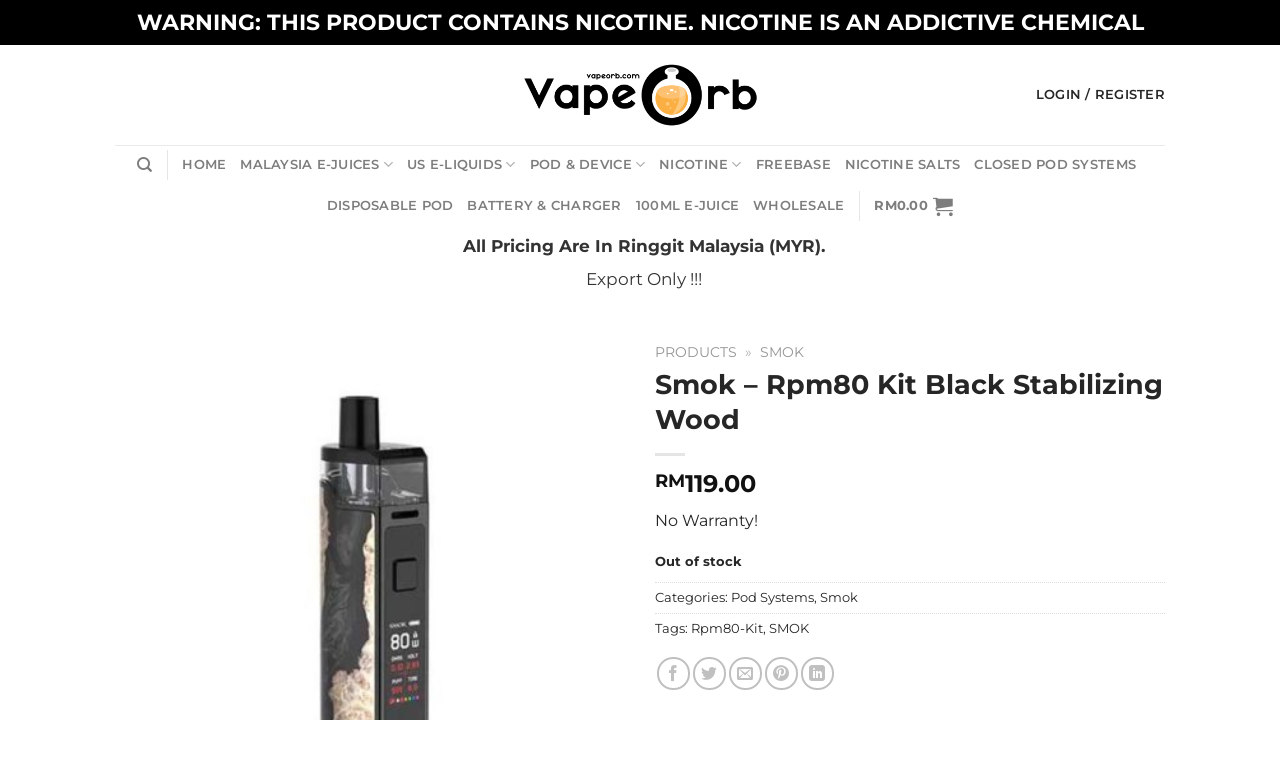

--- FILE ---
content_type: text/html; charset=UTF-8
request_url: https://vapeorb.com/smok/smok-rpm80-kit-black-stabilizing-wood/
body_size: 50851
content:
<!DOCTYPE html><html lang="en-US" class="loading-site no-js"><head><meta charset="UTF-8" /><link rel="profile" href="http://gmpg.org/xfn/11" /><link rel="pingback" href="https://vapeorb.com/xmlrpc.php" /> <script>(function(html){html.className = html.className.replace(/\bno-js\b/,'js')})(document.documentElement);</script> <meta name='robots' content='index, follow, max-image-preview:large, max-snippet:-1, max-video-preview:-1' /><style>img:is([sizes="auto" i], [sizes^="auto," i]) { contain-intrinsic-size: 3000px 1500px }</style><meta name="viewport" content="width=device-width, initial-scale=1" /><title>Smok - Rpm80 Kit Black Stabilizing Wood - Malaysia Vape Pod Systems</title><meta name="description" content="Smok - Rpm80 Kit Black Stabilizing Wood is one of the famous vape pod systems. We sell the best Smok - Rpm80 Kit Black Stabilizing Wood e cigarettes pod device and vape juice online with a reasonable price. Wholesaler are welcome to enquire for the famous premium Smok - Rpm80 Kit Black Stabilizing Wood vape mod which we distributing in cheap price. On top of this we do sell Malaysia vape juice and US vape liquid brands." /><link rel="canonical" href="https://vapeorb.com/smok/smok-rpm80-kit-black-stabilizing-wood/" /><meta property="og:locale" content="en_US" /><meta property="og:type" content="article" /><meta property="og:title" content="Smok - Rpm80 Kit Black Stabilizing Wood - Malaysia Vape Pod Systems" /><meta property="og:description" content="Smok - Rpm80 Kit Black Stabilizing Wood is one of the famous vape pod systems. We sell the best Smok - Rpm80 Kit Black Stabilizing Wood e cigarettes pod device and vape juice online with a reasonable price. Wholesaler are welcome to enquire for the famous premium Smok - Rpm80 Kit Black Stabilizing Wood vape mod which we distributing in cheap price. On top of this we do sell Malaysia vape juice and US vape liquid brands." /><meta property="og:url" content="https://vapeorb.com/smok/smok-rpm80-kit-black-stabilizing-wood/" /><meta property="og:site_name" content="Vape Orb" /><meta property="article:publisher" content="https://www.facebook.com/vapeorb/" /><meta property="article:modified_time" content="2022-11-23T09:19:35+00:00" /><meta property="og:image" content="https://vapeorb.com/wp-content/uploads/2020/10/Smok-Rpm-80-Kit-Black-Stabilizing-Wood.jpg" /><meta property="og:image:width" content="512" /><meta property="og:image:height" content="512" /><meta property="og:image:type" content="image/jpeg" /><meta name="twitter:card" content="summary_large_image" /><meta name="twitter:site" content="@VapeOrb" /><meta name="twitter:label1" content="Est. reading time" /><meta name="twitter:data1" content="1 minute" /> <script type="application/ld+json" class="yoast-schema-graph">{"@context":"https://schema.org","@graph":[{"@type":"WebPage","@id":"https://vapeorb.com/smok/smok-rpm80-kit-black-stabilizing-wood/","url":"https://vapeorb.com/smok/smok-rpm80-kit-black-stabilizing-wood/","name":"Smok - Rpm80 Kit Black Stabilizing Wood - Malaysia Vape Pod Systems","isPartOf":{"@id":"https://vapeorb.com/#website"},"primaryImageOfPage":{"@id":"https://vapeorb.com/smok/smok-rpm80-kit-black-stabilizing-wood/#primaryimage"},"image":{"@id":"https://vapeorb.com/smok/smok-rpm80-kit-black-stabilizing-wood/#primaryimage"},"thumbnailUrl":"https://vapeorb.com/wp-content/uploads/2020/10/Smok-Rpm-80-Kit-Black-Stabilizing-Wood.jpg","datePublished":"2020-10-13T05:42:18+00:00","dateModified":"2022-11-23T09:19:35+00:00","description":"Smok - Rpm80 Kit Black Stabilizing Wood is one of the famous vape pod systems. We sell the best Smok - Rpm80 Kit Black Stabilizing Wood e cigarettes pod device and vape juice online with a reasonable price. Wholesaler are welcome to enquire for the famous premium Smok - Rpm80 Kit Black Stabilizing Wood vape mod which we distributing in cheap price. On top of this we do sell Malaysia vape juice and US vape liquid brands.","breadcrumb":{"@id":"https://vapeorb.com/smok/smok-rpm80-kit-black-stabilizing-wood/#breadcrumb"},"inLanguage":"en-US","potentialAction":[{"@type":"ReadAction","target":["https://vapeorb.com/smok/smok-rpm80-kit-black-stabilizing-wood/"]}]},{"@type":"ImageObject","inLanguage":"en-US","@id":"https://vapeorb.com/smok/smok-rpm80-kit-black-stabilizing-wood/#primaryimage","url":"https://vapeorb.com/wp-content/uploads/2020/10/Smok-Rpm-80-Kit-Black-Stabilizing-Wood.jpg","contentUrl":"https://vapeorb.com/wp-content/uploads/2020/10/Smok-Rpm-80-Kit-Black-Stabilizing-Wood.jpg","width":512,"height":512,"caption":"Smok - Rpm80 Kit Black Stabilizing Wood"},{"@type":"BreadcrumbList","@id":"https://vapeorb.com/smok/smok-rpm80-kit-black-stabilizing-wood/#breadcrumb","itemListElement":[{"@type":"ListItem","position":1,"name":"Products","item":"https://vapeorb.com/products/"},{"@type":"ListItem","position":2,"name":"Smok"}]},{"@type":"WebSite","@id":"https://vapeorb.com/#website","url":"https://vapeorb.com/","name":"Vape Orb","description":"VapeOrb Online Retail Store","publisher":{"@id":"https://vapeorb.com/#organization"},"potentialAction":[{"@type":"SearchAction","target":{"@type":"EntryPoint","urlTemplate":"https://vapeorb.com/?s={search_term_string}"},"query-input":{"@type":"PropertyValueSpecification","valueRequired":true,"valueName":"search_term_string"}}],"inLanguage":"en-US"},{"@type":"Organization","@id":"https://vapeorb.com/#organization","name":"Vape Orb.","url":"https://vapeorb.com/","logo":{"@type":"ImageObject","inLanguage":"en-US","@id":"https://vapeorb.com/#/schema/logo/image/","url":"https://vapeorb.com/wp-content/uploads/2020/06/vapeorb-EJuices-vape-juice.png","contentUrl":"https://vapeorb.com/wp-content/uploads/2020/06/vapeorb-EJuices-vape-juice.png","width":263,"height":100,"caption":"Vape Orb."},"image":{"@id":"https://vapeorb.com/#/schema/logo/image/"},"sameAs":["https://www.facebook.com/vapeorb/","https://x.com/VapeOrb","https://www.instagram.com/vapeorb_wholesale/","https://www.pinterest.com/vapeorb/","https://vapeorb.tumblr.com/"]}]}</script> <link rel='dns-prefetch' href='//www.googletagmanager.com' /><link rel='dns-prefetch' href='//stats.wp.com' /><link rel='preconnect' href='//c0.wp.com' /><link rel='prefetch' href='https://vapeorb.com/wp-content/themes/flatsome/assets/js/flatsome.js?ver=e1ad26bd5672989785e1' /><link rel='prefetch' href='https://vapeorb.com/wp-content/themes/flatsome/assets/js/chunk.slider.js?ver=3.19.14' /><link rel='prefetch' href='https://vapeorb.com/wp-content/themes/flatsome/assets/js/chunk.popups.js?ver=3.19.14' /><link rel='prefetch' href='https://vapeorb.com/wp-content/themes/flatsome/assets/js/chunk.tooltips.js?ver=3.19.14' /><link rel='prefetch' href='https://vapeorb.com/wp-content/themes/flatsome/assets/js/woocommerce.js?ver=dd6035ce106022a74757' /><link rel="alternate" type="application/rss+xml" title="Vape Orb &raquo; Feed" href="https://vapeorb.com/feed/" /><link rel="alternate" type="application/rss+xml" title="Vape Orb &raquo; Comments Feed" href="https://vapeorb.com/comments/feed/" /><link rel="preload" href="https://vapeorb.com/wp-content/uploads/2020/07/Final-Outline-02.png" as="image" /><style id='wp-block-library-inline-css' type='text/css'>:root{--wp-admin-theme-color:#007cba;--wp-admin-theme-color--rgb:0,124,186;--wp-admin-theme-color-darker-10:#006ba1;--wp-admin-theme-color-darker-10--rgb:0,107,161;--wp-admin-theme-color-darker-20:#005a87;--wp-admin-theme-color-darker-20--rgb:0,90,135;--wp-admin-border-width-focus:2px;--wp-block-synced-color:#7a00df;--wp-block-synced-color--rgb:122,0,223;--wp-bound-block-color:var(--wp-block-synced-color)}@media (min-resolution:192dpi){:root{--wp-admin-border-width-focus:1.5px}}.wp-element-button{cursor:pointer}:root{--wp--preset--font-size--normal:16px;--wp--preset--font-size--huge:42px}:root .has-very-light-gray-background-color{background-color:#eee}:root .has-very-dark-gray-background-color{background-color:#313131}:root .has-very-light-gray-color{color:#eee}:root .has-very-dark-gray-color{color:#313131}:root .has-vivid-green-cyan-to-vivid-cyan-blue-gradient-background{background:linear-gradient(135deg,#00d084,#0693e3)}:root .has-purple-crush-gradient-background{background:linear-gradient(135deg,#34e2e4,#4721fb 50%,#ab1dfe)}:root .has-hazy-dawn-gradient-background{background:linear-gradient(135deg,#faaca8,#dad0ec)}:root .has-subdued-olive-gradient-background{background:linear-gradient(135deg,#fafae1,#67a671)}:root .has-atomic-cream-gradient-background{background:linear-gradient(135deg,#fdd79a,#004a59)}:root .has-nightshade-gradient-background{background:linear-gradient(135deg,#330968,#31cdcf)}:root .has-midnight-gradient-background{background:linear-gradient(135deg,#020381,#2874fc)}.has-regular-font-size{font-size:1em}.has-larger-font-size{font-size:2.625em}.has-normal-font-size{font-size:var(--wp--preset--font-size--normal)}.has-huge-font-size{font-size:var(--wp--preset--font-size--huge)}.has-text-align-center{text-align:center}.has-text-align-left{text-align:left}.has-text-align-right{text-align:right}#end-resizable-editor-section{display:none}.aligncenter{clear:both}.items-justified-left{justify-content:flex-start}.items-justified-center{justify-content:center}.items-justified-right{justify-content:flex-end}.items-justified-space-between{justify-content:space-between}.screen-reader-text{border:0;clip-path:inset(50%);height:1px;margin:-1px;overflow:hidden;padding:0;position:absolute;width:1px;word-wrap:normal!important}.screen-reader-text:focus{background-color:#ddd;clip-path:none;color:#444;display:block;font-size:1em;height:auto;left:5px;line-height:normal;padding:15px 23px 14px;text-decoration:none;top:5px;width:auto;z-index:100000}html :where(.has-border-color){border-style:solid}html :where([style*=border-top-color]){border-top-style:solid}html :where([style*=border-right-color]){border-right-style:solid}html :where([style*=border-bottom-color]){border-bottom-style:solid}html :where([style*=border-left-color]){border-left-style:solid}html :where([style*=border-width]){border-style:solid}html :where([style*=border-top-width]){border-top-style:solid}html :where([style*=border-right-width]){border-right-style:solid}html :where([style*=border-bottom-width]){border-bottom-style:solid}html :where([style*=border-left-width]){border-left-style:solid}html :where(img[class*=wp-image-]){height:auto;max-width:100%}:where(figure){margin:0 0 1em}html :where(.is-position-sticky){--wp-admin--admin-bar--position-offset:var(--wp-admin--admin-bar--height,0px)}@media screen and (max-width:600px){html :where(.is-position-sticky){--wp-admin--admin-bar--position-offset:0px}}</style><style id='age-gate-custom-inline-css' type='text/css'>:root{--ag-background-color: rgba(0,0,0,1);--ag-background-image-position: center center;--ag-background-image-opacity: 1;--ag-form-background: rgba(255,255,255,1);--ag-text-color: #000000;--ag-blur: 5px;}</style><link data-optimized="1" rel='stylesheet' id='age-gate-css' href='https://vapeorb.com/wp-content/litespeed/css/5f9312be9b8c612334fab5ab080f766b.css?ver=94c65' type='text/css' media='all' /><style id='age-gate-options-inline-css' type='text/css'>:root{--ag-background-color: rgba(0,0,0,1);--ag-background-image-position: center center;--ag-background-image-opacity: 1;--ag-form-background: rgba(255,255,255,1);--ag-text-color: #000000;--ag-blur: 5px;}</style><link data-optimized="1" rel='stylesheet' id='contact-form-7-css' href='https://vapeorb.com/wp-content/litespeed/css/1bb3efd3fcf75414e166a5b9bc625e4c.css?ver=a7c49' type='text/css' media='all' /><link rel='stylesheet' id='photoswipe-css' href='https://c0.wp.com/p/woocommerce/10.4.3/assets/css/photoswipe/photoswipe.min.css' type='text/css' media='all' /><link rel='stylesheet' id='photoswipe-default-skin-css' href='https://c0.wp.com/p/woocommerce/10.4.3/assets/css/photoswipe/default-skin/default-skin.min.css' type='text/css' media='all' /><style id='woocommerce-inline-inline-css' type='text/css'>.woocommerce form .form-row .required { visibility: visible; }</style><link data-optimized="1" rel='stylesheet' id='flatsome-main-css' href='https://vapeorb.com/wp-content/litespeed/css/515ea3b4f1e01fcd4f561cb5f4af80e3.css?ver=54c62' type='text/css' media='all' /><style id='flatsome-main-inline-css' type='text/css'>@font-face {
				font-family: "fl-icons";
				font-display: block;
				src: url(https://vapeorb.com/wp-content/themes/flatsome/assets/css/icons/fl-icons.eot?v=3.19.14);
				src:
					url(https://vapeorb.com/wp-content/themes/flatsome/assets/css/icons/fl-icons.eot#iefix?v=3.19.14) format("embedded-opentype"),
					url(https://vapeorb.com/wp-content/themes/flatsome/assets/css/icons/fl-icons.woff2?v=3.19.14) format("woff2"),
					url(https://vapeorb.com/wp-content/themes/flatsome/assets/css/icons/fl-icons.ttf?v=3.19.14) format("truetype"),
					url(https://vapeorb.com/wp-content/themes/flatsome/assets/css/icons/fl-icons.woff?v=3.19.14) format("woff"),
					url(https://vapeorb.com/wp-content/themes/flatsome/assets/css/icons/fl-icons.svg?v=3.19.14#fl-icons) format("svg");
			}</style><link data-optimized="1" rel='stylesheet' id='flatsome-shop-css' href='https://vapeorb.com/wp-content/litespeed/css/7678dfda3e8d40f36e87452940818f83.css?ver=92da5' type='text/css' media='all' /><link data-optimized="1" rel='stylesheet' id='flatsome-style-css' href='https://vapeorb.com/wp-content/litespeed/css/c2d3d9f39e1e42aed26ba7ff13f34849.css?ver=84a49' type='text/css' media='all' /> <script type="text/javascript" id="woocommerce-google-analytics-integration-gtag-js-after">/*  */
/* Google Analytics for WooCommerce (gtag.js) */
					window.dataLayer = window.dataLayer || [];
					function gtag(){dataLayer.push(arguments);}
					// Set up default consent state.
					for ( const mode of [{"analytics_storage":"denied","ad_storage":"denied","ad_user_data":"denied","ad_personalization":"denied","region":["AT","BE","BG","HR","CY","CZ","DK","EE","FI","FR","DE","GR","HU","IS","IE","IT","LV","LI","LT","LU","MT","NL","NO","PL","PT","RO","SK","SI","ES","SE","GB","CH"]}] || [] ) {
						gtag( "consent", "default", { "wait_for_update": 500, ...mode } );
					}
					gtag("js", new Date());
					gtag("set", "developer_id.dOGY3NW", true);
					gtag("config", "UA-106774642-1", {"track_404":true,"allow_google_signals":true,"logged_in":false,"linker":{"domains":[],"allow_incoming":false},"custom_map":{"dimension1":"logged_in"}});
/*  */</script> <script type="text/javascript" src="https://c0.wp.com/c/6.8.3/wp-includes/js/jquery/jquery.min.js" id="jquery-core-js"></script> <script type="text/javascript" src="https://c0.wp.com/c/6.8.3/wp-includes/js/jquery/jquery-migrate.min.js" id="jquery-migrate-js"></script> <script type="text/javascript" src="https://c0.wp.com/p/woocommerce/10.4.3/assets/js/jquery-blockui/jquery.blockUI.min.js" id="wc-jquery-blockui-js" data-wp-strategy="defer"></script> <script type="text/javascript" id="wc-add-to-cart-js-extra">/*  */
var wc_add_to_cart_params = {"ajax_url":"\/wp-admin\/admin-ajax.php","wc_ajax_url":"\/?wc-ajax=%%endpoint%%","i18n_view_cart":"View cart","cart_url":"https:\/\/vapeorb.com\/cart\/","is_cart":"","cart_redirect_after_add":"no"};
/*  */</script> <script type="text/javascript" src="https://c0.wp.com/p/woocommerce/10.4.3/assets/js/frontend/add-to-cart.min.js" id="wc-add-to-cart-js" defer="defer" data-wp-strategy="defer"></script> <script type="text/javascript" src="https://c0.wp.com/p/woocommerce/10.4.3/assets/js/photoswipe/photoswipe.min.js" id="wc-photoswipe-js" defer="defer" data-wp-strategy="defer"></script> <script type="text/javascript" src="https://c0.wp.com/p/woocommerce/10.4.3/assets/js/photoswipe/photoswipe-ui-default.min.js" id="wc-photoswipe-ui-default-js" defer="defer" data-wp-strategy="defer"></script> <script type="text/javascript" id="wc-single-product-js-extra">/*  */
var wc_single_product_params = {"i18n_required_rating_text":"Please select a rating","i18n_rating_options":["1 of 5 stars","2 of 5 stars","3 of 5 stars","4 of 5 stars","5 of 5 stars"],"i18n_product_gallery_trigger_text":"View full-screen image gallery","review_rating_required":"no","flexslider":{"rtl":false,"animation":"slide","smoothHeight":true,"directionNav":false,"controlNav":"thumbnails","slideshow":false,"animationSpeed":500,"animationLoop":false,"allowOneSlide":false},"zoom_enabled":"","zoom_options":[],"photoswipe_enabled":"1","photoswipe_options":{"shareEl":false,"closeOnScroll":false,"history":false,"hideAnimationDuration":0,"showAnimationDuration":0},"flexslider_enabled":""};
/*  */</script> <script type="text/javascript" src="https://c0.wp.com/p/woocommerce/10.4.3/assets/js/frontend/single-product.min.js" id="wc-single-product-js" defer="defer" data-wp-strategy="defer"></script> <script type="text/javascript" src="https://c0.wp.com/p/woocommerce/10.4.3/assets/js/js-cookie/js.cookie.min.js" id="wc-js-cookie-js" data-wp-strategy="defer"></script> <link rel="https://api.w.org/" href="https://vapeorb.com/wp-json/" /><link rel="alternate" title="JSON" type="application/json" href="https://vapeorb.com/wp-json/wp/v2/product/14353" /><link rel="EditURI" type="application/rsd+xml" title="RSD" href="https://vapeorb.com/xmlrpc.php?rsd" /><link rel='shortlink' href='https://vapeorb.com/?p=14353' /><link rel="alternate" title="oEmbed (JSON)" type="application/json+oembed" href="https://vapeorb.com/wp-json/oembed/1.0/embed?url=https%3A%2F%2Fvapeorb.com%2Fsmok%2Fsmok-rpm80-kit-black-stabilizing-wood%2F" /><link rel="alternate" title="oEmbed (XML)" type="text/xml+oembed" href="https://vapeorb.com/wp-json/oembed/1.0/embed?url=https%3A%2F%2Fvapeorb.com%2Fsmok%2Fsmok-rpm80-kit-black-stabilizing-wood%2F&#038;format=xml" /> <script async src="https://www.googletagmanager.com/gtag/js?id=G-BRRWD9F98T"></script> <script>window.dataLayer = window.dataLayer || [];
  function gtag(){dataLayer.push(arguments);}
  gtag('js', new Date());

  gtag('config', 'G-BRRWD9F98T');</script> <meta name="google-site-verification" content="e3WHvOQx8FrM6kbV0ntSqTbAZW0sY10mX3geeNNBwLk" /><meta name="google-site-verification" content="CCU7ttcikh2OiFT4WvHrz8jx4vH0CwCZ1rBob4qE-ng" />
<style>img#wpstats{display:none}</style><noscript><style>.woocommerce-product-gallery{ opacity: 1 !important; }</style></noscript><link rel="icon" href="https://vapeorb.com/wp-content/uploads/2020/01/Vape-Orb-100x100.png" sizes="32x32" /><link rel="icon" href="https://vapeorb.com/wp-content/uploads/2020/01/Vape-Orb-300x300.png" sizes="192x192" /><link rel="apple-touch-icon" href="https://vapeorb.com/wp-content/uploads/2020/01/Vape-Orb-300x300.png" /><meta name="msapplication-TileImage" content="https://vapeorb.com/wp-content/uploads/2020/01/Vape-Orb-300x300.png" /><style id="custom-css" type="text/css">:root {--primary-color: #f4aa33;--fs-color-primary: #f4aa33;--fs-color-secondary: #f2a42f;--fs-color-success: #7a9c59;--fs-color-alert: #b20000;--fs-experimental-link-color: #262626;--fs-experimental-link-color-hover: #f4aa33;}.tooltipster-base {--tooltip-color: #fff;--tooltip-bg-color: #000;}.off-canvas-right .mfp-content, .off-canvas-left .mfp-content {--drawer-width: 300px;}.off-canvas .mfp-content.off-canvas-cart {--drawer-width: 360px;}.header-main{height: 100px}#logo img{max-height: 100px}#logo{width:263px;}.header-bottom{min-height: 55px}.header-top{min-height: 45px}.transparent .header-main{height: 90px}.transparent #logo img{max-height: 90px}.has-transparent + .page-title:first-of-type,.has-transparent + #main > .page-title,.has-transparent + #main > div > .page-title,.has-transparent + #main .page-header-wrapper:first-of-type .page-title{padding-top: 170px;}.header.show-on-scroll,.stuck .header-main{height:70px!important}.stuck #logo img{max-height: 70px!important}.header-bottom {background-color: #ffffff}.header-main .nav > li > a{line-height: 16px }.stuck .header-main .nav > li > a{line-height: 50px }.header-bottom-nav > li > a{line-height: 16px }@media (max-width: 549px) {.header-main{height: 67px}#logo img{max-height: 67px}}.nav-dropdown{font-size:100%}.header-top{background-color:#000000!important;}body{color: #262626}h1,h2,h3,h4,h5,h6,.heading-font{color: #262626;}body{font-size: 100%;}@media screen and (max-width: 549px){body{font-size: 100%;}}body{font-family: Montserrat, sans-serif;}body {font-weight: 400;font-style: normal;}.nav > li > a {font-family: Montserrat, sans-serif;}.mobile-sidebar-levels-2 .nav > li > ul > li > a {font-family: Montserrat, sans-serif;}.nav > li > a,.mobile-sidebar-levels-2 .nav > li > ul > li > a {font-weight: 600;font-style: normal;}h1,h2,h3,h4,h5,h6,.heading-font, .off-canvas-center .nav-sidebar.nav-vertical > li > a{font-family: Montserrat, sans-serif;}h1,h2,h3,h4,h5,h6,.heading-font,.banner h1,.banner h2 {font-weight: 700;font-style: normal;}.alt-font{font-family: "Dancing Script", sans-serif;}.alt-font {font-weight: 400!important;font-style: normal!important;}.header:not(.transparent) .header-nav-main.nav > li > a {color: #262626;}.header:not(.transparent) .header-nav-main.nav > li > a:hover,.header:not(.transparent) .header-nav-main.nav > li.active > a,.header:not(.transparent) .header-nav-main.nav > li.current > a,.header:not(.transparent) .header-nav-main.nav > li > a.active,.header:not(.transparent) .header-nav-main.nav > li > a.current{color: #f4aa33;}.header-nav-main.nav-line-bottom > li > a:before,.header-nav-main.nav-line-grow > li > a:before,.header-nav-main.nav-line > li > a:before,.header-nav-main.nav-box > li > a:hover,.header-nav-main.nav-box > li.active > a,.header-nav-main.nav-pills > li > a:hover,.header-nav-main.nav-pills > li.active > a{color:#FFF!important;background-color: #f4aa33;}.has-equal-box-heights .box-image {padding-top: 100%;}.shop-page-title.featured-title .title-bg{ background-image: url(https://vapeorb.com/wp-content/uploads/2020/10/Smok-Rpm-80-Kit-Black-Stabilizing-Wood.jpg)!important;}@media screen and (min-width: 550px){.products .box-vertical .box-image{min-width: 300px!important;width: 300px!important;}}.footer-2{background-color: #ffffff}.absolute-footer, html{background-color: #ffffff}button[name='update_cart'] { display: none; }.nav-vertical-fly-out > li + li {border-top-width: 1px; border-top-style: solid;}.label-new.menu-item > a:after{content:"New";}.label-hot.menu-item > a:after{content:"Hot";}.label-sale.menu-item > a:after{content:"Sale";}.label-popular.menu-item > a:after{content:"Popular";}</style><style type="text/css" id="wp-custom-css">.grecaptcha-badge { 
    visibility: hidden;
}
.topheader {
	text-align: center;
}

.topheader p {
	text-align: center;
	font-size: 185%;
	font-weight: 700;
}

.header-discount {
	font-size: 130%;
	color: #333;
}

.header-discount-mobile {
	font-size: 100%;
	color: #333;
	text-align: center;
}

.header-currency {
	font-size: 110%;
	color: #f4aa33;
}

li.current-dropdown>.nav-dropdown-full, li.has-dropdown:hover>.nav-dropdown-full{
	max-width:1300px !important;
	max-height:400px;
	overflow-y:scroll;
	display: flex !important;
}

.quantity .plus, .quantity .minus  {margin-top: 0 !important;}

@media only screen and (max-width: 600px) {
	.topheader{
		font-size:40%;
		text-align:center;
	}	
}


/*review section*/
.cr-review-card-inner {
	height: 200px;
}

.cr-review-card-inner .top-row { display: flex; flex-direction: column; }
.rating { order: 2; }
.reviewer {
	order: 1; 
}

.reviewer-name {
	text-align: center; 
	margin-bottom: 15px;
}

.rating, .crstar-rating {
	text-align: center;
	margin: auto;
}

div.ivole-all-reviews-shortcode ol li.review, div.ivole-all-reviews-shortcode ol.commentlist li .comment-text {
	margin: auto;
}

.ivole-reviews-grid .ivole-review-card .crstar-rating span::before, .cr-reviews-slider .ivole-review-card .crstar-rating span::before {
	width: 100%;
	left: 0;
}

@media only screen and (min-width: 600px) {
.ivole-review-card.cr-card-shop {height: 200px;grid-row-end: span 11 !important;}

}

@media only screen and (max-width: 600px) {	
	div.cr-all-reviews-shortcode ol.commentlist li .comment-text {
		margin: 0;
	}
	.review.depth-1 {
		margin-left: 0;
	}
}
/*review section end*/</style><style id="kirki-inline-styles">/* cyrillic-ext */
@font-face {
  font-family: 'Montserrat';
  font-style: normal;
  font-weight: 400;
  font-display: swap;
  src: url(https://vapeorb.com/wp-content/fonts/montserrat/JTUSjIg1_i6t8kCHKm459WRhyzbi.woff2) format('woff2');
  unicode-range: U+0460-052F, U+1C80-1C8A, U+20B4, U+2DE0-2DFF, U+A640-A69F, U+FE2E-FE2F;
}
/* cyrillic */
@font-face {
  font-family: 'Montserrat';
  font-style: normal;
  font-weight: 400;
  font-display: swap;
  src: url(https://vapeorb.com/wp-content/fonts/montserrat/JTUSjIg1_i6t8kCHKm459W1hyzbi.woff2) format('woff2');
  unicode-range: U+0301, U+0400-045F, U+0490-0491, U+04B0-04B1, U+2116;
}
/* vietnamese */
@font-face {
  font-family: 'Montserrat';
  font-style: normal;
  font-weight: 400;
  font-display: swap;
  src: url(https://vapeorb.com/wp-content/fonts/montserrat/JTUSjIg1_i6t8kCHKm459WZhyzbi.woff2) format('woff2');
  unicode-range: U+0102-0103, U+0110-0111, U+0128-0129, U+0168-0169, U+01A0-01A1, U+01AF-01B0, U+0300-0301, U+0303-0304, U+0308-0309, U+0323, U+0329, U+1EA0-1EF9, U+20AB;
}
/* latin-ext */
@font-face {
  font-family: 'Montserrat';
  font-style: normal;
  font-weight: 400;
  font-display: swap;
  src: url(https://vapeorb.com/wp-content/fonts/montserrat/JTUSjIg1_i6t8kCHKm459Wdhyzbi.woff2) format('woff2');
  unicode-range: U+0100-02BA, U+02BD-02C5, U+02C7-02CC, U+02CE-02D7, U+02DD-02FF, U+0304, U+0308, U+0329, U+1D00-1DBF, U+1E00-1E9F, U+1EF2-1EFF, U+2020, U+20A0-20AB, U+20AD-20C0, U+2113, U+2C60-2C7F, U+A720-A7FF;
}
/* latin */
@font-face {
  font-family: 'Montserrat';
  font-style: normal;
  font-weight: 400;
  font-display: swap;
  src: url(https://vapeorb.com/wp-content/fonts/montserrat/JTUSjIg1_i6t8kCHKm459Wlhyw.woff2) format('woff2');
  unicode-range: U+0000-00FF, U+0131, U+0152-0153, U+02BB-02BC, U+02C6, U+02DA, U+02DC, U+0304, U+0308, U+0329, U+2000-206F, U+20AC, U+2122, U+2191, U+2193, U+2212, U+2215, U+FEFF, U+FFFD;
}
/* cyrillic-ext */
@font-face {
  font-family: 'Montserrat';
  font-style: normal;
  font-weight: 600;
  font-display: swap;
  src: url(https://vapeorb.com/wp-content/fonts/montserrat/JTUSjIg1_i6t8kCHKm459WRhyzbi.woff2) format('woff2');
  unicode-range: U+0460-052F, U+1C80-1C8A, U+20B4, U+2DE0-2DFF, U+A640-A69F, U+FE2E-FE2F;
}
/* cyrillic */
@font-face {
  font-family: 'Montserrat';
  font-style: normal;
  font-weight: 600;
  font-display: swap;
  src: url(https://vapeorb.com/wp-content/fonts/montserrat/JTUSjIg1_i6t8kCHKm459W1hyzbi.woff2) format('woff2');
  unicode-range: U+0301, U+0400-045F, U+0490-0491, U+04B0-04B1, U+2116;
}
/* vietnamese */
@font-face {
  font-family: 'Montserrat';
  font-style: normal;
  font-weight: 600;
  font-display: swap;
  src: url(https://vapeorb.com/wp-content/fonts/montserrat/JTUSjIg1_i6t8kCHKm459WZhyzbi.woff2) format('woff2');
  unicode-range: U+0102-0103, U+0110-0111, U+0128-0129, U+0168-0169, U+01A0-01A1, U+01AF-01B0, U+0300-0301, U+0303-0304, U+0308-0309, U+0323, U+0329, U+1EA0-1EF9, U+20AB;
}
/* latin-ext */
@font-face {
  font-family: 'Montserrat';
  font-style: normal;
  font-weight: 600;
  font-display: swap;
  src: url(https://vapeorb.com/wp-content/fonts/montserrat/JTUSjIg1_i6t8kCHKm459Wdhyzbi.woff2) format('woff2');
  unicode-range: U+0100-02BA, U+02BD-02C5, U+02C7-02CC, U+02CE-02D7, U+02DD-02FF, U+0304, U+0308, U+0329, U+1D00-1DBF, U+1E00-1E9F, U+1EF2-1EFF, U+2020, U+20A0-20AB, U+20AD-20C0, U+2113, U+2C60-2C7F, U+A720-A7FF;
}
/* latin */
@font-face {
  font-family: 'Montserrat';
  font-style: normal;
  font-weight: 600;
  font-display: swap;
  src: url(https://vapeorb.com/wp-content/fonts/montserrat/JTUSjIg1_i6t8kCHKm459Wlhyw.woff2) format('woff2');
  unicode-range: U+0000-00FF, U+0131, U+0152-0153, U+02BB-02BC, U+02C6, U+02DA, U+02DC, U+0304, U+0308, U+0329, U+2000-206F, U+20AC, U+2122, U+2191, U+2193, U+2212, U+2215, U+FEFF, U+FFFD;
}
/* cyrillic-ext */
@font-face {
  font-family: 'Montserrat';
  font-style: normal;
  font-weight: 700;
  font-display: swap;
  src: url(https://vapeorb.com/wp-content/fonts/montserrat/JTUSjIg1_i6t8kCHKm459WRhyzbi.woff2) format('woff2');
  unicode-range: U+0460-052F, U+1C80-1C8A, U+20B4, U+2DE0-2DFF, U+A640-A69F, U+FE2E-FE2F;
}
/* cyrillic */
@font-face {
  font-family: 'Montserrat';
  font-style: normal;
  font-weight: 700;
  font-display: swap;
  src: url(https://vapeorb.com/wp-content/fonts/montserrat/JTUSjIg1_i6t8kCHKm459W1hyzbi.woff2) format('woff2');
  unicode-range: U+0301, U+0400-045F, U+0490-0491, U+04B0-04B1, U+2116;
}
/* vietnamese */
@font-face {
  font-family: 'Montserrat';
  font-style: normal;
  font-weight: 700;
  font-display: swap;
  src: url(https://vapeorb.com/wp-content/fonts/montserrat/JTUSjIg1_i6t8kCHKm459WZhyzbi.woff2) format('woff2');
  unicode-range: U+0102-0103, U+0110-0111, U+0128-0129, U+0168-0169, U+01A0-01A1, U+01AF-01B0, U+0300-0301, U+0303-0304, U+0308-0309, U+0323, U+0329, U+1EA0-1EF9, U+20AB;
}
/* latin-ext */
@font-face {
  font-family: 'Montserrat';
  font-style: normal;
  font-weight: 700;
  font-display: swap;
  src: url(https://vapeorb.com/wp-content/fonts/montserrat/JTUSjIg1_i6t8kCHKm459Wdhyzbi.woff2) format('woff2');
  unicode-range: U+0100-02BA, U+02BD-02C5, U+02C7-02CC, U+02CE-02D7, U+02DD-02FF, U+0304, U+0308, U+0329, U+1D00-1DBF, U+1E00-1E9F, U+1EF2-1EFF, U+2020, U+20A0-20AB, U+20AD-20C0, U+2113, U+2C60-2C7F, U+A720-A7FF;
}
/* latin */
@font-face {
  font-family: 'Montserrat';
  font-style: normal;
  font-weight: 700;
  font-display: swap;
  src: url(https://vapeorb.com/wp-content/fonts/montserrat/JTUSjIg1_i6t8kCHKm459Wlhyw.woff2) format('woff2');
  unicode-range: U+0000-00FF, U+0131, U+0152-0153, U+02BB-02BC, U+02C6, U+02DA, U+02DC, U+0304, U+0308, U+0329, U+2000-206F, U+20AC, U+2122, U+2191, U+2193, U+2212, U+2215, U+FEFF, U+FFFD;
}/* vietnamese */
@font-face {
  font-family: 'Dancing Script';
  font-style: normal;
  font-weight: 400;
  font-display: swap;
  src: url(https://vapeorb.com/wp-content/fonts/dancing-script/If2cXTr6YS-zF4S-kcSWSVi_sxjsohD9F50Ruu7BMSo3Rep8ltA.woff2) format('woff2');
  unicode-range: U+0102-0103, U+0110-0111, U+0128-0129, U+0168-0169, U+01A0-01A1, U+01AF-01B0, U+0300-0301, U+0303-0304, U+0308-0309, U+0323, U+0329, U+1EA0-1EF9, U+20AB;
}
/* latin-ext */
@font-face {
  font-family: 'Dancing Script';
  font-style: normal;
  font-weight: 400;
  font-display: swap;
  src: url(https://vapeorb.com/wp-content/fonts/dancing-script/If2cXTr6YS-zF4S-kcSWSVi_sxjsohD9F50Ruu7BMSo3ROp8ltA.woff2) format('woff2');
  unicode-range: U+0100-02BA, U+02BD-02C5, U+02C7-02CC, U+02CE-02D7, U+02DD-02FF, U+0304, U+0308, U+0329, U+1D00-1DBF, U+1E00-1E9F, U+1EF2-1EFF, U+2020, U+20A0-20AB, U+20AD-20C0, U+2113, U+2C60-2C7F, U+A720-A7FF;
}
/* latin */
@font-face {
  font-family: 'Dancing Script';
  font-style: normal;
  font-weight: 400;
  font-display: swap;
  src: url(https://vapeorb.com/wp-content/fonts/dancing-script/If2cXTr6YS-zF4S-kcSWSVi_sxjsohD9F50Ruu7BMSo3Sup8.woff2) format('woff2');
  unicode-range: U+0000-00FF, U+0131, U+0152-0153, U+02BB-02BC, U+02C6, U+02DA, U+02DC, U+0304, U+0308, U+0329, U+2000-206F, U+20AC, U+2122, U+2191, U+2193, U+2212, U+2215, U+FEFF, U+FFFD;
}</style></head><body class="wp-singular product-template-default single single-product postid-14353 wp-theme-flatsome wp-child-theme-flatsome-child theme-flatsome woocommerce woocommerce-page woocommerce-no-js lightbox nav-dropdown-has-arrow nav-dropdown-has-shadow nav-dropdown-has-border"><a class="skip-link screen-reader-text" href="#main">Skip to content</a><div id="wrapper"><header id="header" class="header "><div class="header-wrapper"><div id="top-bar" class="header-top hide-for-sticky nav-dark flex-has-center"><div class="flex-row container"><div class="flex-col hide-for-medium flex-left"><ul class="nav nav-left medium-nav-center nav-small  nav-divided"></ul></div><div class="flex-col hide-for-medium flex-center"><ul class="nav nav-center nav-small  nav-divided"><li class="html custom html_topbar_left"><div class="topheader"><p>WARNING: THIS PRODUCT CONTAINS NICOTINE. NICOTINE IS AN ADDICTIVE CHEMICAL</p></div></li></ul></div><div class="flex-col hide-for-medium flex-right"><ul class="nav top-bar-nav nav-right nav-small  nav-divided"></ul></div><div class="flex-col show-for-medium flex-grow"><ul class="nav nav-center nav-small mobile-nav  nav-divided"><li class="html custom html_topbar_left"><div class="topheader"><p>WARNING: THIS PRODUCT CONTAINS NICOTINE. NICOTINE IS AN ADDICTIVE CHEMICAL</p></div></li></ul></div></div></div><div id="masthead" class="header-main show-logo-center hide-for-sticky"><div class="header-inner flex-row container logo-center medium-logo-center" role="navigation"><div id="logo" class="flex-col logo"><a href="https://vapeorb.com/" title="Vape Orb - VapeOrb Online Retail Store" rel="home">
<img data-lazyloaded="1" src="[data-uri]" width="1020" height="323" data-src="https://vapeorb.com/wp-content/uploads/2020/07/Final-Outline-02-1024x324.png" class="header_logo header-logo" alt="Vape Orb"/><noscript><img width="1020" height="323" src="https://vapeorb.com/wp-content/uploads/2020/07/Final-Outline-02-1024x324.png" class="header_logo header-logo" alt="Vape Orb"/></noscript><img data-lazyloaded="1" src="[data-uri]"  width="1020" height="323" data-src="https://vapeorb.com/wp-content/uploads/2020/07/Final-Outline-02-1024x324.png" class="header-logo-dark" alt="Vape Orb"/><noscript><img  width="1020" height="323" src="https://vapeorb.com/wp-content/uploads/2020/07/Final-Outline-02-1024x324.png" class="header-logo-dark" alt="Vape Orb"/></noscript></a></div><div class="flex-col show-for-medium flex-left"><ul class="mobile-nav nav nav-left "><li class="nav-icon has-icon">
<a href="#" data-open="#main-menu" data-pos="left" data-bg="main-menu-overlay" data-color="" class="is-small" aria-label="Menu" aria-controls="main-menu" aria-expanded="false"><i class="icon-menu" ></i>
</a></li></ul></div><div class="flex-col hide-for-medium flex-left
"><ul class="header-nav header-nav-main nav nav-left  nav-uppercase" ></ul></div><div class="flex-col hide-for-medium flex-right"><ul class="header-nav header-nav-main nav nav-right  nav-uppercase"><li class="account-item has-icon" ><a href="https://vapeorb.com/my-account/" class="nav-top-link nav-top-not-logged-in is-small" title="Login" data-open="#login-form-popup" >
<span>
Login / Register			</span>
</a></li></ul></div><div class="flex-col show-for-medium flex-right"><ul class="mobile-nav nav nav-right "><li class="cart-item has-icon"><a href="https://vapeorb.com/cart/" class="header-cart-link is-small off-canvas-toggle nav-top-link" title="Cart" data-open="#cart-popup" data-class="off-canvas-cart" data-pos="right" ><i class="icon-shopping-cart"
data-icon-label="0">
</i>
</a><div id="cart-popup" class="mfp-hide"><div class="cart-popup-inner inner-padding cart-popup-inner--sticky"><div class="cart-popup-title text-center">
<span class="heading-font uppercase">Cart</span><div class="is-divider"></div></div><div class="widget_shopping_cart"><div class="widget_shopping_cart_content"><div class="ux-mini-cart-empty flex flex-row-col text-center pt pb"><div class="ux-mini-cart-empty-icon">
<svg xmlns="http://www.w3.org/2000/svg" viewBox="0 0 17 19" style="opacity:.1;height:80px;">
<path d="M8.5 0C6.7 0 5.3 1.2 5.3 2.7v2H2.1c-.3 0-.6.3-.7.7L0 18.2c0 .4.2.8.6.8h15.7c.4 0 .7-.3.7-.7v-.1L15.6 5.4c0-.3-.3-.6-.7-.6h-3.2v-2c0-1.6-1.4-2.8-3.2-2.8zM6.7 2.7c0-.8.8-1.4 1.8-1.4s1.8.6 1.8 1.4v2H6.7v-2zm7.5 3.4 1.3 11.5h-14L2.8 6.1h2.5v1.4c0 .4.3.7.7.7.4 0 .7-.3.7-.7V6.1h3.5v1.4c0 .4.3.7.7.7s.7-.3.7-.7V6.1h2.6z" fill-rule="evenodd" clip-rule="evenodd" fill="currentColor"></path>
</svg></div><p class="woocommerce-mini-cart__empty-message empty">No products in the cart.</p><p class="return-to-shop">
<a class="button primary wc-backward" href="https://vapeorb.com/products/">
Return to shop				</a></p></div></div></div></div></div></li></ul></div></div><div class="container"><div class="top-divider full-width"></div></div></div><div id="wide-nav" class="header-bottom wide-nav hide-for-sticky flex-has-center"><div class="flex-row container"><div class="flex-col hide-for-medium flex-center"><ul class="nav header-nav header-bottom-nav nav-center  nav-uppercase"><li class="header-search header-search-dropdown has-icon has-dropdown menu-item-has-children">
<a href="#" aria-label="Search" class="is-small"><i class="icon-search" ></i></a><ul class="nav-dropdown nav-dropdown-bold"><li class="header-search-form search-form html relative has-icon"><div class="header-search-form-wrapper"><div class="searchform-wrapper ux-search-box relative is-normal"><form role="search" method="get" class="searchform" action="https://vapeorb.com/"><div class="flex-row relative"><div class="flex-col flex-grow">
<label class="screen-reader-text" for="woocommerce-product-search-field-0">Search for:</label>
<input type="search" id="woocommerce-product-search-field-0" class="search-field mb-0" placeholder="Search&hellip;" value="" name="s" />
<input type="hidden" name="post_type" value="product" /></div><div class="flex-col">
<button type="submit" value="Search" class="ux-search-submit submit-button secondary button  icon mb-0" aria-label="Submit">
<i class="icon-search" ></i>			</button></div></div><div class="live-search-results text-left z-top"></div></form></div></div></li></ul></li><li class="header-divider"></li><li id="menu-item-1197" class="menu-item menu-item-type-custom menu-item-object-custom menu-item-home menu-item-1197 menu-item-design-default"><a href="https://vapeorb.com/" class="nav-top-link">Home</a></li><li id="menu-item-5603" class="menu-item menu-item-type-custom menu-item-object-custom menu-item-has-children menu-item-5603 menu-item-design-default has-dropdown"><a href="https://vapeorb.com/malaysia-ejuice" class="nav-top-link" aria-expanded="false" aria-haspopup="menu">Malaysia E-Juices<i class="icon-angle-down" ></i></a><ul class="sub-menu nav-dropdown nav-dropdown-bold"><li id="menu-item-3026" class="menu-item menu-item-type-custom menu-item-object-custom menu-item-has-children menu-item-3026 nav-dropdown-col"><a href="#">#</a><ul class="sub-menu nav-column nav-dropdown-bold"><li id="menu-item-2877" class="menu-item menu-item-type-taxonomy menu-item-object-product_cat menu-item-2877"><a href="https://vapeorb.com/60-symbols/">60 Symbols</a></li></ul></li><li id="menu-item-3027" class="menu-item menu-item-type-custom menu-item-object-custom menu-item-has-children menu-item-3027 nav-dropdown-col"><a href="#">A</a><ul class="sub-menu nav-column nav-dropdown-bold"><li id="menu-item-2888" class="menu-item menu-item-type-taxonomy menu-item-object-product_cat menu-item-2888"><a href="https://vapeorb.com/aj-vape/">Aj Vape</a></li><li id="menu-item-15507" class="menu-item menu-item-type-taxonomy menu-item-object-product_cat menu-item-15507"><a href="https://vapeorb.com/arte-juice/">Arte Juice</a></li><li id="menu-item-2904" class="menu-item menu-item-type-taxonomy menu-item-object-product_cat menu-item-2904"><a href="https://vapeorb.com/avdr/">AVDR</a></li></ul></li><li id="menu-item-3028" class="menu-item menu-item-type-custom menu-item-object-custom menu-item-has-children menu-item-3028 nav-dropdown-col"><a href="#">B</a><ul class="sub-menu nav-column nav-dropdown-bold"><li id="menu-item-26161" class="menu-item menu-item-type-taxonomy menu-item-object-product_cat menu-item-26161"><a href="https://vapeorb.com/baker-stoner/">Baker Stoner</a></li><li id="menu-item-2929" class="menu-item menu-item-type-taxonomy menu-item-object-product_cat menu-item-2929"><a href="https://vapeorb.com/bakery-desert-series/">Bakery &amp; Desert Series</a></li><li id="menu-item-2898" class="menu-item menu-item-type-taxonomy menu-item-object-product_cat menu-item-2898"><a href="https://vapeorb.com/bangsawan/">Bangsawan</a></li><li id="menu-item-2908" class="menu-item menu-item-type-taxonomy menu-item-object-product_cat menu-item-2908"><a href="https://vapeorb.com/beast-master-juice/">Beast Master Juice</a></li><li id="menu-item-30767" class="menu-item menu-item-type-taxonomy menu-item-object-product_cat menu-item-30767"><a href="https://vapeorb.com/binjai-juice/">Binjai Juice</a></li><li id="menu-item-19377" class="menu-item menu-item-type-taxonomy menu-item-object-product_cat menu-item-19377"><a href="https://vapeorb.com/binjai-plus-binjai-juice/">Binjai Plus (Binjai Juice)</a></li><li id="menu-item-2930" class="menu-item menu-item-type-taxonomy menu-item-object-product_cat menu-item-2930"><a href="https://vapeorb.com/birdy/">Birdy</a></li><li id="menu-item-31713" class="menu-item menu-item-type-taxonomy menu-item-object-product_cat menu-item-31713"><a href="https://vapeorb.com/biscuit/">Biscuit</a></li><li id="menu-item-2883" class="menu-item menu-item-type-taxonomy menu-item-object-product_cat menu-item-2883"><a href="https://vapeorb.com/brew-job/">Brew Job</a></li></ul></li><li id="menu-item-3029" class="menu-item menu-item-type-custom menu-item-object-custom menu-item-has-children menu-item-3029 nav-dropdown-col"><a href="#">C</a><ul class="sub-menu nav-column nav-dropdown-bold"><li id="menu-item-2894" class="menu-item menu-item-type-taxonomy menu-item-object-product_cat menu-item-2894"><a href="https://vapeorb.com/capo-worldwide/">Capo Worldwide</a></li><li id="menu-item-2895" class="menu-item menu-item-type-taxonomy menu-item-object-product_cat menu-item-2895"><a href="https://vapeorb.com/chronic-juice/">Chronic Juice</a></li><li id="menu-item-2905" class="menu-item menu-item-type-taxonomy menu-item-object-product_cat menu-item-2905"><a href="https://vapeorb.com/chunky-juice/">Chunky Juice</a></li><li id="menu-item-2931" class="menu-item menu-item-type-taxonomy menu-item-object-product_cat menu-item-2931"><a href="https://vapeorb.com/cloud-whisper/">Cloud Whisper</a></li><li id="menu-item-2881" class="menu-item menu-item-type-taxonomy menu-item-object-product_cat menu-item-2881"><a href="https://vapeorb.com/cloudy-o-funky/">Cloudy O Funky (COF)</a></li><li id="menu-item-19212" class="menu-item menu-item-type-taxonomy menu-item-object-product_cat menu-item-19212"><a href="https://vapeorb.com/cooling-booster/">Cooling Booster</a></li><li id="menu-item-2906" class="menu-item menu-item-type-taxonomy menu-item-object-product_cat menu-item-2906"><a href="https://vapeorb.com/cream-dream/">Cream Dream</a></li></ul></li><li id="menu-item-3030" class="menu-item menu-item-type-custom menu-item-object-custom menu-item-has-children menu-item-3030 nav-dropdown-col"><a href="#">D</a><ul class="sub-menu nav-column nav-dropdown-bold"><li id="menu-item-2922" class="menu-item menu-item-type-taxonomy menu-item-object-product_cat menu-item-2922"><a href="https://vapeorb.com/deli-dessert/">Deli Dessert</a></li><li id="menu-item-2889" class="menu-item menu-item-type-taxonomy menu-item-object-product_cat menu-item-2889"><a href="https://vapeorb.com/dr-syringes/">Dr Syringes</a></li><li id="menu-item-31716" class="menu-item menu-item-type-taxonomy menu-item-object-product_cat menu-item-31716"><a href="https://vapeorb.com/drippin-juice/">Drippin&#8217; Juice</a></li></ul></li><li id="menu-item-3031" class="menu-item menu-item-type-custom menu-item-object-custom menu-item-has-children menu-item-3031 nav-dropdown-col"><a href="#">E</a><ul class="sub-menu nav-column nav-dropdown-bold"><li id="menu-item-16346" class="menu-item menu-item-type-taxonomy menu-item-object-product_cat menu-item-16346"><a href="https://vapeorb.com/energy-drip-binjai-juice/">Energy Drip (Binjai Juice)</a></li><li id="menu-item-2899" class="menu-item menu-item-type-taxonomy menu-item-object-product_cat menu-item-2899"><a href="https://vapeorb.com/equal/">Equal</a></li><li id="menu-item-2933" class="menu-item menu-item-type-taxonomy menu-item-object-product_cat menu-item-2933"><a href="https://vapeorb.com/evolution/">Evolution</a></li></ul></li><li id="menu-item-3032" class="menu-item menu-item-type-custom menu-item-object-custom menu-item-has-children menu-item-3032 nav-dropdown-col"><a href="#">F</a><ul class="sub-menu nav-column nav-dropdown-bold"><li id="menu-item-12478" class="menu-item menu-item-type-taxonomy menu-item-object-product_cat menu-item-12478"><a href="https://vapeorb.com/fantastic-juice/">Fantastic Juice</a></li><li id="menu-item-2934" class="menu-item menu-item-type-taxonomy menu-item-object-product_cat menu-item-2934"><a href="https://vapeorb.com/fck-ice/">FCK ICE</a></li><li id="menu-item-14930" class="menu-item menu-item-type-taxonomy menu-item-object-product_cat menu-item-14930"><a href="https://vapeorb.com/fck-vapor/">FCK Vapor</a></li><li id="menu-item-2885" class="menu-item menu-item-type-taxonomy menu-item-object-product_cat menu-item-2885"><a href="https://vapeorb.com/fcukin-flava/">Fcukin Flava</a></li><li id="menu-item-2916" class="menu-item menu-item-type-taxonomy menu-item-object-product_cat menu-item-2916"><a href="https://vapeorb.com/final-fantasy/">Final Fantasy</a></li><li id="menu-item-2935" class="menu-item menu-item-type-taxonomy menu-item-object-product_cat menu-item-2935"><a href="https://vapeorb.com/fizzy-mohawk-co/">Fizzy by Mohawk &amp; co</a></li><li id="menu-item-2917" class="menu-item menu-item-type-taxonomy menu-item-object-product_cat menu-item-2917"><a href="https://vapeorb.com/flamingo-e-lic/">Flamingo E-Lic</a></li><li id="menu-item-19453" class="menu-item menu-item-type-taxonomy menu-item-object-product_cat menu-item-19453"><a href="https://vapeorb.com/fog-the-taste/">Fog The Taste</a></li><li id="menu-item-2938" class="menu-item menu-item-type-taxonomy menu-item-object-product_cat menu-item-2938"><a href="https://vapeorb.com/fruit-100/">Fruit 100</a></li><li id="menu-item-2939" class="menu-item menu-item-type-taxonomy menu-item-object-product_cat menu-item-2939"><a href="https://vapeorb.com/fruit-bubblegum/">Fruit Bubblegum</a></li><li id="menu-item-2940" class="menu-item menu-item-type-taxonomy menu-item-object-product_cat menu-item-2940"><a href="https://vapeorb.com/fruit-combo/">Fruit Combo</a></li><li id="menu-item-2925" class="menu-item menu-item-type-taxonomy menu-item-object-product_cat menu-item-2925"><a href="https://vapeorb.com/fruit-ice/">Fruit Ice</a></li></ul></li><li id="menu-item-3033" class="menu-item menu-item-type-custom menu-item-object-custom menu-item-has-children menu-item-3033 nav-dropdown-col"><a href="#">G</a><ul class="sub-menu nav-column nav-dropdown-bold"><li id="menu-item-15506" class="menu-item menu-item-type-taxonomy menu-item-object-product_cat menu-item-15506"><a href="https://vapeorb.com/garage-e-juice/">Garage E-Juice</a></li><li id="menu-item-26843" class="menu-item menu-item-type-taxonomy menu-item-object-product_cat menu-item-26843"><a href="https://vapeorb.com/granada-miratgir/">Granada (Miratgir)</a></li><li id="menu-item-2943" class="menu-item menu-item-type-taxonomy menu-item-object-product_cat menu-item-2943"><a href="https://vapeorb.com/gravy-e-liquids/">Gravy E-Liquids</a></li><li id="menu-item-2944" class="menu-item menu-item-type-taxonomy menu-item-object-product_cat menu-item-2944"><a href="https://vapeorb.com/gotcha/">Gotcha</a></li></ul></li><li id="menu-item-3034" class="menu-item menu-item-type-custom menu-item-object-custom menu-item-has-children menu-item-3034 nav-dropdown-col"><a href="#">H</a><ul class="sub-menu nav-column nav-dropdown-bold"><li id="menu-item-2909" class="menu-item menu-item-type-taxonomy menu-item-object-product_cat menu-item-2909"><a href="https://vapeorb.com/holly-molly/">Holly Molly</a></li><li id="menu-item-26344" class="menu-item menu-item-type-taxonomy menu-item-object-product_cat menu-item-26344"><a href="https://vapeorb.com/honey-juana/">Honey Juana</a></li><li id="menu-item-2946" class="menu-item menu-item-type-taxonomy menu-item-object-product_cat menu-item-2946"><a href="https://vapeorb.com/horny-flava/">Horny Flava</a></li><li id="menu-item-2947" class="menu-item menu-item-type-taxonomy menu-item-object-product_cat menu-item-2947"><a href="https://vapeorb.com/hustler-juice/">Hustler Juice</a></li></ul></li><li id="menu-item-3035" class="menu-item menu-item-type-custom menu-item-object-custom menu-item-has-children menu-item-3035 nav-dropdown-col"><a href="#">I</a><ul class="sub-menu nav-column nav-dropdown-bold"><li id="menu-item-2948" class="menu-item menu-item-type-taxonomy menu-item-object-product_cat menu-item-2948"><a href="https://vapeorb.com/i-love-shisha/">I Love Shisha</a></li><li id="menu-item-2949" class="menu-item menu-item-type-taxonomy menu-item-object-product_cat menu-item-2949"><a href="https://vapeorb.com/ice/">Ice</a></li><li id="menu-item-2910" class="menu-item menu-item-type-taxonomy menu-item-object-product_cat menu-item-2910"><a href="https://vapeorb.com/ice-cream/">Ice Cream</a></li><li id="menu-item-26341" class="menu-item menu-item-type-taxonomy menu-item-object-product_cat menu-item-26341"><a href="https://vapeorb.com/ice-king/">Ice King</a></li><li id="menu-item-2951" class="menu-item menu-item-type-taxonomy menu-item-object-product_cat menu-item-2951"><a href="https://vapeorb.com/ichitan/">Ichitan</a></li><li id="menu-item-2952" class="menu-item menu-item-type-taxonomy menu-item-object-product_cat menu-item-2952"><a href="https://vapeorb.com/intensed-juice/">Intensed Juice</a></li></ul></li><li id="menu-item-3036" class="menu-item menu-item-type-custom menu-item-object-custom menu-item-has-children menu-item-3036 nav-dropdown-col"><a href="#">J</a><ul class="sub-menu nav-column nav-dropdown-bold"><li id="menu-item-2954" class="menu-item menu-item-type-taxonomy menu-item-object-product_cat menu-item-2954"><a href="https://vapeorb.com/jam-toast/">Jam Toast</a></li><li id="menu-item-2955" class="menu-item menu-item-type-taxonomy menu-item-object-product_cat menu-item-2955"><a href="https://vapeorb.com/juicewerk-co/">Juicewerk &amp; Co</a></li><li id="menu-item-31715" class="menu-item menu-item-type-taxonomy menu-item-object-product_cat menu-item-31715"><a href="https://vapeorb.com/juicy-burst/">Juicy Burst</a></li><li id="menu-item-13069" class="menu-item menu-item-type-taxonomy menu-item-object-product_cat menu-item-13069"><a href="https://vapeorb.com/junkey-juice/">Junkey Juice</a></li><li id="menu-item-2956" class="menu-item menu-item-type-taxonomy menu-item-object-product_cat menu-item-2956"><a href="https://vapeorb.com/just-enjoy/">Just Enjoy</a></li></ul></li><li id="menu-item-26346" class="menu-item menu-item-type-custom menu-item-object-custom menu-item-has-children menu-item-26346 nav-dropdown-col"><a href="#">K</a><ul class="sub-menu nav-column nav-dropdown-bold"><li id="menu-item-26340" class="menu-item menu-item-type-taxonomy menu-item-object-product_cat menu-item-26340"><a href="https://vapeorb.com/kristal-kardinal-juice/">Kristal (Kardinal Juice)</a></li></ul></li><li id="menu-item-3037" class="menu-item menu-item-type-custom menu-item-object-custom menu-item-has-children menu-item-3037 nav-dropdown-col"><a href="#">L</a><ul class="sub-menu nav-column nav-dropdown-bold"><li id="menu-item-2957" class="menu-item menu-item-type-taxonomy menu-item-object-product_cat menu-item-2957"><a href="https://vapeorb.com/la-cream/">La Cream</a></li><li id="menu-item-2911" class="menu-item menu-item-type-taxonomy menu-item-object-product_cat menu-item-2911"><a href="https://vapeorb.com/lulu-juice/">Lulu Juice</a></li></ul></li><li id="menu-item-3038" class="menu-item menu-item-type-custom menu-item-object-custom menu-item-has-children menu-item-3038 nav-dropdown-col"><a href="#">M</a><ul class="sub-menu nav-column nav-dropdown-bold"><li id="menu-item-2961" class="menu-item menu-item-type-taxonomy menu-item-object-product_cat menu-item-2961"><a href="https://vapeorb.com/master-minds/">Master Minds</a></li><li id="menu-item-13068" class="menu-item menu-item-type-taxonomy menu-item-object-product_cat menu-item-13068"><a href="https://vapeorb.com/matt-cool/">Matt Cool</a></li><li id="menu-item-20137" class="menu-item menu-item-type-taxonomy menu-item-object-product_cat menu-item-20137"><a href="https://vapeorb.com/molly/">Molly</a></li></ul></li><li id="menu-item-3039" class="menu-item menu-item-type-custom menu-item-object-custom menu-item-has-children menu-item-3039 nav-dropdown-col"><a href="#">N</a><ul class="sub-menu nav-column nav-dropdown-bold"><li id="menu-item-2963" class="menu-item menu-item-type-taxonomy menu-item-object-product_cat menu-item-2963"><a href="https://vapeorb.com/nasty-juice/">Nasty Juice</a></li><li id="menu-item-2912" class="menu-item menu-item-type-taxonomy menu-item-object-product_cat menu-item-2912"><a href="https://vapeorb.com/nos-noz/">NOZ (Formerly known as NOS)</a></li></ul></li><li id="menu-item-35696" class="menu-item menu-item-type-custom menu-item-object-custom menu-item-has-children menu-item-35696 nav-dropdown-col"><a href="#">O</a><ul class="sub-menu nav-column nav-dropdown-bold"><li id="menu-item-35695" class="menu-item menu-item-type-taxonomy menu-item-object-product_cat menu-item-35695"><a href="https://vapeorb.com/ossem/">Ossem</a></li></ul></li><li id="menu-item-3040" class="menu-item menu-item-type-custom menu-item-object-custom menu-item-has-children menu-item-3040 nav-dropdown-col"><a href="#">P</a><ul class="sub-menu nav-column nav-dropdown-bold"><li id="menu-item-2890" class="menu-item menu-item-type-taxonomy menu-item-object-product_cat menu-item-2890"><a href="https://vapeorb.com/play-more/">Play More</a></li><li id="menu-item-4493" class="menu-item menu-item-type-taxonomy menu-item-object-product_cat menu-item-4493"><a href="https://vapeorb.com/project-bakery/">Project Bakery</a></li><li id="menu-item-2900" class="menu-item menu-item-type-taxonomy menu-item-object-product_cat menu-item-2900"><a href="https://vapeorb.com/project-cloud/">Project Cloud</a></li><li id="menu-item-2878" class="menu-item menu-item-type-taxonomy menu-item-object-product_cat menu-item-2878"><a href="https://vapeorb.com/project-ice/">Project Ice</a></li><li id="menu-item-2966" class="menu-item menu-item-type-taxonomy menu-item-object-product_cat menu-item-2966"><a href="https://vapeorb.com/puriku/">Puriku</a></li></ul></li><li id="menu-item-3041" class="menu-item menu-item-type-custom menu-item-object-custom menu-item-has-children menu-item-3041 nav-dropdown-col"><a href="#">R</a><ul class="sub-menu nav-column nav-dropdown-bold"><li id="menu-item-26343" class="menu-item menu-item-type-taxonomy menu-item-object-product_cat menu-item-26343"><a href="https://vapeorb.com/royal-brew/">Royal Brew</a></li><li id="menu-item-2886" class="menu-item menu-item-type-taxonomy menu-item-object-product_cat menu-item-2886"><a href="https://vapeorb.com/royal-cream/">Royal Cream</a></li></ul></li><li id="menu-item-3042" class="menu-item menu-item-type-custom menu-item-object-custom menu-item-has-children menu-item-3042 nav-dropdown-col"><a href="#">S</a><ul class="sub-menu nav-column nav-dropdown-bold"><li id="menu-item-2967" class="menu-item menu-item-type-taxonomy menu-item-object-product_cat menu-item-2967"><a href="https://vapeorb.com/sa-brew/">SA Brew</a></li><li id="menu-item-26345" class="menu-item menu-item-type-taxonomy menu-item-object-product_cat menu-item-26345"><a href="https://vapeorb.com/shut-up/">Shut Up</a></li><li id="menu-item-8173" class="menu-item menu-item-type-taxonomy menu-item-object-product_cat menu-item-8173"><a href="https://vapeorb.com/se7en-24/">Se7en 24</a></li><li id="menu-item-2913" class="menu-item menu-item-type-taxonomy menu-item-object-product_cat menu-item-2913"><a href="https://vapeorb.com/smoky/">Smoky</a></li><li id="menu-item-2901" class="menu-item menu-item-type-taxonomy menu-item-object-product_cat menu-item-2901"><a href="https://vapeorb.com/smoothie-juice/">Smoothie Juice</a></li><li id="menu-item-2969" class="menu-item menu-item-type-taxonomy menu-item-object-product_cat menu-item-2969"><a href="https://vapeorb.com/soda-pop/">Soda Pop</a></li><li id="menu-item-2918" class="menu-item menu-item-type-taxonomy menu-item-object-product_cat menu-item-2918"><a href="https://vapeorb.com/soft-drink/">Soft Drink</a></li><li id="menu-item-7089" class="menu-item menu-item-type-taxonomy menu-item-object-product_cat menu-item-7089"><a href="https://vapeorb.com/souljar/">Souljar</a></li><li id="menu-item-31714" class="menu-item menu-item-type-taxonomy menu-item-object-product_cat menu-item-31714"><a href="https://vapeorb.com/sugar-momma/">Sugar Momma</a></li></ul></li><li id="menu-item-3043" class="menu-item menu-item-type-custom menu-item-object-custom menu-item-has-children menu-item-3043 nav-dropdown-col"><a href="#">T</a><ul class="sub-menu nav-column nav-dropdown-bold"><li id="menu-item-2927" class="menu-item menu-item-type-taxonomy menu-item-object-product_cat menu-item-2927"><a href="https://vapeorb.com/the-lord/">The Lord</a></li><li id="menu-item-26752" class="menu-item menu-item-type-taxonomy menu-item-object-product_cat menu-item-26752"><a href="https://vapeorb.com/the-lunatics/">The Lunatics</a></li><li id="menu-item-2897" class="menu-item menu-item-type-taxonomy menu-item-object-product_cat menu-item-2897"><a href="https://vapeorb.com/this-is-coffee/">This Is Coffee</a></li><li id="menu-item-2892" class="menu-item menu-item-type-taxonomy menu-item-object-product_cat menu-item-2892"><a href="https://vapeorb.com/this-is-dessert/">This is Dessert</a></li><li id="menu-item-26627" class="menu-item menu-item-type-taxonomy menu-item-object-product_cat menu-item-26627"><a href="https://vapeorb.com/this-is-freebase/">This Is Freebase</a></li><li id="menu-item-31031" class="menu-item menu-item-type-taxonomy menu-item-object-product_cat menu-item-31031"><a href="https://vapeorb.com/this-is-hybrid/">This Is Hybrid</a></li><li id="menu-item-2884" class="menu-item menu-item-type-taxonomy menu-item-object-product_cat menu-item-2884"><a href="https://vapeorb.com/this-is-salts/">This Is Salts</a></li><li id="menu-item-2972" class="menu-item menu-item-type-taxonomy menu-item-object-product_cat menu-item-2972"><a href="https://vapeorb.com/trio-flava/">Trio Flava</a></li></ul></li><li id="menu-item-23221" class="menu-item menu-item-type-custom menu-item-object-custom menu-item-has-children menu-item-23221 nav-dropdown-col"><a href="#">U</a><ul class="sub-menu nav-column nav-dropdown-bold"><li id="menu-item-23219" class="menu-item menu-item-type-taxonomy menu-item-object-product_cat menu-item-23219"><a href="https://vapeorb.com/ultra-cool/">Ultra Cool</a></li></ul></li><li id="menu-item-3044" class="menu-item menu-item-type-custom menu-item-object-custom menu-item-has-children menu-item-3044 nav-dropdown-col"><a href="#">V</a><ul class="sub-menu nav-column nav-dropdown-bold"><li id="menu-item-2880" class="menu-item menu-item-type-taxonomy menu-item-object-product_cat menu-item-2880"><a href="https://vapeorb.com/vape-dynasty-vd-juice/">Vape Dynasty (VD Juice)</a></li><li id="menu-item-2887" class="menu-item menu-item-type-taxonomy menu-item-object-product_cat menu-item-2887"><a href="https://vapeorb.com/vaptized-venture/">Vaptized Venture</a></li><li id="menu-item-4494" class="menu-item menu-item-type-taxonomy menu-item-object-product_cat menu-item-4494"><a href="https://vapeorb.com/velocs/">Veloc&#8217;s</a></li><li id="menu-item-2914" class="menu-item menu-item-type-taxonomy menu-item-object-product_cat menu-item-2914"><a href="https://vapeorb.com/vibes/">Vibes</a></li><li id="menu-item-2893" class="menu-item menu-item-type-taxonomy menu-item-object-product_cat menu-item-2893"><a href="https://vapeorb.com/vintage/">Vintage</a></li></ul></li><li id="menu-item-3045" class="menu-item menu-item-type-custom menu-item-object-custom menu-item-has-children menu-item-3045 nav-dropdown-col"><a href="#">W</a><ul class="sub-menu nav-column nav-dropdown-bold"><li id="menu-item-2919" class="menu-item menu-item-type-taxonomy menu-item-object-product_cat menu-item-2919"><a href="https://vapeorb.com/wow-juice/">Wow Juice</a></li></ul></li><li id="menu-item-3047" class="menu-item menu-item-type-custom menu-item-object-custom menu-item-has-children menu-item-3047 nav-dropdown-col"><a href="#">Y</a><ul class="sub-menu nav-column nav-dropdown-bold"><li id="menu-item-2891" class="menu-item menu-item-type-taxonomy menu-item-object-product_cat menu-item-2891"><a href="https://vapeorb.com/yogurt-ice/">Yogurt Ice</a></li></ul></li><li id="menu-item-4317" class="menu-item menu-item-type-taxonomy menu-item-object-product_cat menu-item-4317"><a href="https://vapeorb.com/others/">Others</a></li></ul></li><li id="menu-item-8883" class="menu-item menu-item-type-custom menu-item-object-custom menu-item-has-children menu-item-8883 menu-item-design-default has-dropdown"><a href="https://vapeorb.com/us-e-liquids/" class="nav-top-link" aria-expanded="false" aria-haspopup="menu">US E-Liquids<i class="icon-angle-down" ></i></a><ul class="sub-menu nav-dropdown nav-dropdown-bold"><li id="menu-item-9435" class="menu-item menu-item-type-custom menu-item-object-custom menu-item-has-children menu-item-9435 nav-dropdown-col"><a href="#">#</a><ul class="sub-menu nav-column nav-dropdown-bold"><li id="menu-item-9451" class="menu-item menu-item-type-taxonomy menu-item-object-product_cat menu-item-9451"><a href="https://vapeorb.com/us-e-liquid/7-daze/">7 Daze</a></li></ul></li><li id="menu-item-9443" class="menu-item menu-item-type-custom menu-item-object-custom menu-item-has-children menu-item-9443 nav-dropdown-col"><a href="#">B</a><ul class="sub-menu nav-column nav-dropdown-bold"><li id="menu-item-9446" class="menu-item menu-item-type-taxonomy menu-item-object-product_cat menu-item-9446"><a href="https://vapeorb.com/us-e-liquid/blvk-unicorn/">BLVK Unicorn</a></li></ul></li><li id="menu-item-28280" class="menu-item menu-item-type-custom menu-item-object-custom menu-item-has-children menu-item-28280 nav-dropdown-col"><a href="#">D</a><ul class="sub-menu nav-column nav-dropdown-bold"><li id="menu-item-28279" class="menu-item menu-item-type-taxonomy menu-item-object-product_cat menu-item-28279"><a href="https://vapeorb.com/deep-cuts/">Deep Cuts</a></li><li id="menu-item-35526" class="menu-item menu-item-type-taxonomy menu-item-object-product_cat menu-item-35526"><a href="https://vapeorb.com/district-one-21/">District One 21</a></li></ul></li><li id="menu-item-9438" class="menu-item menu-item-type-custom menu-item-object-custom menu-item-has-children menu-item-9438 nav-dropdown-col"><a href="#">I</a><ul class="sub-menu nav-column nav-dropdown-bold"><li id="menu-item-9452" class="menu-item menu-item-type-taxonomy menu-item-object-product_cat menu-item-9452"><a href="https://vapeorb.com/innevape/">Innevape</a></li></ul></li><li id="menu-item-19251" class="menu-item menu-item-type-custom menu-item-object-custom menu-item-has-children menu-item-19251 nav-dropdown-col"><a href="#">J</a><ul class="sub-menu nav-column nav-dropdown-bold"><li id="menu-item-38982" class="menu-item menu-item-type-taxonomy menu-item-object-product_cat menu-item-38982"><a href="https://vapeorb.com/jam-monster/">Jam Monster</a></li><li id="menu-item-19249" class="menu-item menu-item-type-taxonomy menu-item-object-product_cat menu-item-19249"><a href="https://vapeorb.com/johnny-creampuff/">Johnny Creampuff</a></li><li id="menu-item-40650" class="menu-item menu-item-type-taxonomy menu-item-object-product_cat menu-item-40650"><a href="https://vapeorb.com/just-juice-brutal/">Just Juice Brutal</a></li></ul></li><li id="menu-item-9441" class="menu-item menu-item-type-custom menu-item-object-custom menu-item-has-children menu-item-9441 nav-dropdown-col"><a href="#">K</a><ul class="sub-menu nav-column nav-dropdown-bold"><li id="menu-item-9448" class="menu-item menu-item-type-taxonomy menu-item-object-product_cat menu-item-9448"><a href="https://vapeorb.com/kilo-e-liquids/">Kilo E-Liquids</a></li><li id="menu-item-19247" class="menu-item menu-item-type-taxonomy menu-item-object-product_cat menu-item-19247"><a href="https://vapeorb.com/kings-crest/">Kings Crest</a></li></ul></li><li id="menu-item-9437" class="menu-item menu-item-type-custom menu-item-object-custom menu-item-has-children menu-item-9437 nav-dropdown-col"><a href="#">L</a><ul class="sub-menu nav-column nav-dropdown-bold"><li id="menu-item-9453" class="menu-item menu-item-type-taxonomy menu-item-object-product_cat menu-item-9453"><a href="https://vapeorb.com/lix/">LiX</a></li></ul></li><li id="menu-item-14532" class="menu-item menu-item-type-custom menu-item-object-custom menu-item-has-children menu-item-14532 nav-dropdown-col"><a href="#">M</a><ul class="sub-menu nav-column nav-dropdown-bold"><li id="menu-item-14533" class="menu-item menu-item-type-taxonomy menu-item-object-product_cat menu-item-14533"><a href="https://vapeorb.com/met4-vapor/">Met4 Vapor</a></li><li id="menu-item-21832" class="menu-item menu-item-type-taxonomy menu-item-object-product_cat menu-item-21832"><a href="https://vapeorb.com/mterk/">Mterk</a></li></ul></li><li id="menu-item-9444" class="menu-item menu-item-type-custom menu-item-object-custom menu-item-has-children menu-item-9444 nav-dropdown-col"><a href="#">N</a><ul class="sub-menu nav-column nav-dropdown-bold"><li id="menu-item-9445" class="menu-item menu-item-type-taxonomy menu-item-object-product_cat menu-item-9445"><a href="https://vapeorb.com/naked-100/">Naked 100</a></li></ul></li><li id="menu-item-28383" class="menu-item menu-item-type-custom menu-item-object-custom menu-item-has-children menu-item-28383 nav-dropdown-col"><a href="#">O</a><ul class="sub-menu nav-column nav-dropdown-bold"><li id="menu-item-28384" class="menu-item menu-item-type-taxonomy menu-item-object-product_cat menu-item-28384"><a href="https://vapeorb.com/one-hit-wonder/">One Hit Wonder</a></li><li id="menu-item-39582" class="menu-item menu-item-type-taxonomy menu-item-object-product_cat menu-item-39582"><a href="https://vapeorb.com/opmh-project/">Opmh Project</a></li></ul></li><li id="menu-item-9440" class="menu-item menu-item-type-custom menu-item-object-custom menu-item-has-children menu-item-9440 nav-dropdown-col"><a href="#">P</a><ul class="sub-menu nav-column nav-dropdown-bold"><li id="menu-item-9449" class="menu-item menu-item-type-taxonomy menu-item-object-product_cat menu-item-9449"><a href="https://vapeorb.com/pacha-mama/">Pacha Mama</a></li><li id="menu-item-19248" class="menu-item menu-item-type-taxonomy menu-item-object-product_cat menu-item-19248"><a href="https://vapeorb.com/phillip-rocke/">Phillip Rocke</a></li><li id="menu-item-35527" class="menu-item menu-item-type-taxonomy menu-item-object-product_cat menu-item-35527"><a href="https://vapeorb.com/primitive-vapor/">Primitive Vapor</a></li></ul></li><li id="menu-item-8891" class="menu-item menu-item-type-custom menu-item-object-custom menu-item-has-children menu-item-8891 nav-dropdown-col"><a href="#">R</a><ul class="sub-menu nav-column nav-dropdown-bold"><li id="menu-item-8892" class="menu-item menu-item-type-taxonomy menu-item-object-product_cat menu-item-8892"><a href="https://vapeorb.com/rush-vapor/">Rush Vapor</a></li></ul></li><li id="menu-item-9436" class="menu-item menu-item-type-custom menu-item-object-custom menu-item-has-children menu-item-9436 nav-dropdown-col"><a href="#">S</a><ul class="sub-menu nav-column nav-dropdown-bold"><li id="menu-item-39958" class="menu-item menu-item-type-taxonomy menu-item-object-product_cat menu-item-39958"><a href="https://vapeorb.com/sad-boy/">Sad Boy</a></li><li id="menu-item-41068" class="menu-item menu-item-type-taxonomy menu-item-object-product_cat menu-item-41068"><a href="https://vapeorb.com/simple/">Simple</a></li><li id="menu-item-36335" class="menu-item menu-item-type-taxonomy menu-item-object-product_cat menu-item-36335"><a href="https://vapeorb.com/steep-vapors/">Steep Vapors</a></li></ul></li><li id="menu-item-9439" class="menu-item menu-item-type-custom menu-item-object-custom menu-item-has-children menu-item-9439 nav-dropdown-col"><a href="#">T</a><ul class="sub-menu nav-column nav-dropdown-bold"><li id="menu-item-38447" class="menu-item menu-item-type-taxonomy menu-item-object-product_cat menu-item-38447"><a href="https://vapeorb.com/tea-up/">Tea Up</a></li><li id="menu-item-9450" class="menu-item menu-item-type-taxonomy menu-item-object-product_cat menu-item-9450"><a href="https://vapeorb.com/the-finest-e-liquid/">The Finest E-Liquid</a></li><li id="menu-item-9447" class="menu-item menu-item-type-taxonomy menu-item-object-product_cat menu-item-9447"><a href="https://vapeorb.com/the-milkman-e-liquid/">The Milkman</a></li><li id="menu-item-39959" class="menu-item menu-item-type-taxonomy menu-item-object-product_cat menu-item-39959"><a href="https://vapeorb.com/the-puff/">The Puff</a></li></ul></li><li id="menu-item-28896" class="menu-item menu-item-type-custom menu-item-object-custom menu-item-has-children menu-item-28896 nav-dropdown-col"><a href="#">V</a><ul class="sub-menu nav-column nav-dropdown-bold"><li id="menu-item-28895" class="menu-item menu-item-type-taxonomy menu-item-object-product_cat menu-item-28895"><a href="https://vapeorb.com/vaper-treats/">Vaper Treats</a></li></ul></li><li id="menu-item-11108" class="menu-item menu-item-type-custom menu-item-object-custom menu-item-has-children menu-item-11108 nav-dropdown-col"><a href="#">Y</a><ul class="sub-menu nav-column nav-dropdown-bold"><li id="menu-item-11109" class="menu-item menu-item-type-taxonomy menu-item-object-product_cat menu-item-11109"><a href="https://vapeorb.com/yogi-e-liquid/">Yogi E-Liquid</a></li></ul></li></ul></li><li id="menu-item-14287" class="menu-item menu-item-type-custom menu-item-object-custom menu-item-has-children menu-item-14287 menu-item-design-default has-dropdown"><a href="https://vapeorb.com/pod-device/" class="nav-top-link" aria-expanded="false" aria-haspopup="menu">Pod &#038; Device<i class="icon-angle-down" ></i></a><ul class="sub-menu nav-dropdown nav-dropdown-bold"><li id="menu-item-31281" class="menu-item menu-item-type-custom menu-item-object-custom menu-item-has-children menu-item-31281 nav-dropdown-col"><a href="#">#</a><ul class="sub-menu nav-column nav-dropdown-bold"><li id="menu-item-31282" class="menu-item menu-item-type-taxonomy menu-item-object-product_cat menu-item-31282"><a href="https://vapeorb.com/7-daze-egge/">7 Daze Disposable</a></li></ul></li><li id="menu-item-14960" class="menu-item menu-item-type-custom menu-item-object-custom menu-item-has-children menu-item-14960 nav-dropdown-col"><a href="#">A</a><ul class="sub-menu nav-column nav-dropdown-bold"><li id="menu-item-14264" class="menu-item menu-item-type-taxonomy menu-item-object-product_cat menu-item-14264"><a href="https://vapeorb.com/aladdin-pro/">Aladdin Pro</a></li><li id="menu-item-14265" class="menu-item menu-item-type-taxonomy menu-item-object-product_cat menu-item-14265"><a href="https://vapeorb.com/artery/">Artery</a></li><li id="menu-item-32790" class="menu-item menu-item-type-taxonomy menu-item-object-product_cat menu-item-32790"><a href="https://vapeorb.com/aspire/">Aspire</a></li></ul></li><li id="menu-item-29843" class="menu-item menu-item-type-custom menu-item-object-custom menu-item-has-children menu-item-29843 nav-dropdown-col"><a href="#">B</a><ul class="sub-menu nav-column nav-dropdown-bold"><li id="menu-item-29842" class="menu-item menu-item-type-taxonomy menu-item-object-product_cat menu-item-29842"><a href="https://vapeorb.com/beat-b5k-binjai-juice/">Beat B5K (Binjai Juice)</a></li><li id="menu-item-36529" class="menu-item menu-item-type-taxonomy menu-item-object-product_cat menu-item-36529"><a href="https://vapeorb.com/blvk-ello/">BLVK Ello</a></li></ul></li><li id="menu-item-32673" class="menu-item menu-item-type-custom menu-item-object-custom menu-item-has-children menu-item-32673 nav-dropdown-col"><a href="#">D</a><ul class="sub-menu nav-column nav-dropdown-bold"><li id="menu-item-32674" class="menu-item menu-item-type-taxonomy menu-item-object-product_cat menu-item-32674"><a href="https://vapeorb.com/dotmod/">DotMod</a></li></ul></li><li id="menu-item-30070" class="menu-item menu-item-type-custom menu-item-object-custom menu-item-has-children menu-item-30070 nav-dropdown-col"><a href="#">E</a><ul class="sub-menu nav-column nav-dropdown-bold"><li id="menu-item-30071" class="menu-item menu-item-type-taxonomy menu-item-object-product_cat menu-item-30071"><a href="https://vapeorb.com/elfbar/">ElfBar</a></li></ul></li><li id="menu-item-36039" class="menu-item menu-item-type-custom menu-item-object-custom menu-item-has-children menu-item-36039 nav-dropdown-col"><a href="#">G</a><ul class="sub-menu nav-column nav-dropdown-bold"><li id="menu-item-36037" class="menu-item menu-item-type-taxonomy menu-item-object-product_cat menu-item-36037"><a href="https://vapeorb.com/geek-bar/">Geek Bar</a></li></ul></li><li id="menu-item-32150" class="menu-item menu-item-type-custom menu-item-object-custom menu-item-has-children menu-item-32150 nav-dropdown-col"><a href="#">H</a><ul class="sub-menu nav-column nav-dropdown-bold"><li id="menu-item-32149" class="menu-item menu-item-type-taxonomy menu-item-object-product_cat menu-item-32149"><a href="https://vapeorb.com/hcigar/">HCigar</a></li></ul></li><li id="menu-item-33719" class="menu-item menu-item-type-custom menu-item-object-custom menu-item-has-children menu-item-33719 nav-dropdown-col"><a href="#">L</a><ul class="sub-menu nav-column nav-dropdown-bold"><li id="menu-item-33720" class="menu-item menu-item-type-taxonomy menu-item-object-product_cat menu-item-33720"><a href="https://vapeorb.com/lost-vape/">Lost Vape</a></li></ul></li><li id="menu-item-14962" class="menu-item menu-item-type-custom menu-item-object-custom menu-item-has-children menu-item-14962 nav-dropdown-col"><a href="#">M</a><ul class="sub-menu nav-column nav-dropdown-bold"><li id="menu-item-14955" class="menu-item menu-item-type-taxonomy menu-item-object-product_cat menu-item-14955"><a href="https://vapeorb.com/match/">Match</a></li><li id="menu-item-33874" class="menu-item menu-item-type-taxonomy menu-item-object-product_cat menu-item-33874"><a href="https://vapeorb.com/moti/">Moti</a></li></ul></li><li id="menu-item-14961" class="menu-item menu-item-type-custom menu-item-object-custom menu-item-has-children menu-item-14961 nav-dropdown-col"><a href="#">N</a><ul class="sub-menu nav-column nav-dropdown-bold"><li id="menu-item-31283" class="menu-item menu-item-type-taxonomy menu-item-object-product_cat menu-item-31283"><a href="https://vapeorb.com/naked-100-disposable/">Naked 100 Disposable</a></li><li id="menu-item-14957" class="menu-item menu-item-type-taxonomy menu-item-object-product_cat menu-item-14957"><a href="https://vapeorb.com/nanostix/">NanoSTIX</a></li><li id="menu-item-29626" class="menu-item menu-item-type-taxonomy menu-item-object-product_cat menu-item-29626"><a href="https://vapeorb.com/nasty-fix-go-1500/">Nasty Fix Go 1500</a></li><li id="menu-item-29627" class="menu-item menu-item-type-taxonomy menu-item-object-product_cat menu-item-29627"><a href="https://vapeorb.com/ncig-npod-go/">Ncig &amp; Npod Go</a></li><li id="menu-item-34167" class="menu-item menu-item-type-taxonomy menu-item-object-product_cat menu-item-34167"><a href="https://vapeorb.com/nevoks/">Nevoks</a></li></ul></li><li id="menu-item-39933" class="menu-item menu-item-type-custom menu-item-object-custom menu-item-has-children menu-item-39933 nav-dropdown-col"><a href="#">P</a><ul class="sub-menu nav-column nav-dropdown-bold"><li id="menu-item-39932" class="menu-item menu-item-type-taxonomy menu-item-object-product_cat menu-item-39932"><a href="https://vapeorb.com/prjct-nexi-by-aspire/">Prjct Nexi by Aspire</a></li></ul></li><li id="menu-item-14966" class="menu-item menu-item-type-custom menu-item-object-custom menu-item-has-children menu-item-14966 nav-dropdown-col"><a href="#">R</a><ul class="sub-menu nav-column nav-dropdown-bold"><li id="menu-item-36912" class="menu-item menu-item-type-taxonomy menu-item-object-product_cat menu-item-36912"><a href="https://vapeorb.com/rincoe/">Rincoe</a></li></ul></li><li id="menu-item-14967" class="menu-item menu-item-type-custom menu-item-object-custom menu-item-has-children menu-item-14967 nav-dropdown-col"><a href="#">S</a><ul class="sub-menu nav-column nav-dropdown-bold"><li id="menu-item-36038" class="menu-item menu-item-type-taxonomy menu-item-object-product_cat menu-item-36038"><a href="https://vapeorb.com/skwezed/">Skwezed</a></li><li id="menu-item-14262" class="menu-item menu-item-type-taxonomy menu-item-object-product_cat current-product-ancestor current-menu-parent current-product-parent menu-item-14262 active"><a href="https://vapeorb.com/smok/">Smok</a></li></ul></li><li id="menu-item-23965" class="menu-item menu-item-type-custom menu-item-object-custom menu-item-has-children menu-item-23965 nav-dropdown-col"><a href="#">T</a><ul class="sub-menu nav-column nav-dropdown-bold"><li id="menu-item-23966" class="menu-item menu-item-type-taxonomy menu-item-object-product_cat menu-item-23966"><a href="https://vapeorb.com/tis-this-is-salts/">TIS (This Is Salts)</a></li></ul></li><li id="menu-item-14963" class="menu-item menu-item-type-custom menu-item-object-custom menu-item-has-children menu-item-14963 nav-dropdown-col"><a href="#">U</a><ul class="sub-menu nav-column nav-dropdown-bold"><li id="menu-item-14263" class="menu-item menu-item-type-taxonomy menu-item-object-product_cat menu-item-14263"><a href="https://vapeorb.com/uwell/">Uwell</a></li></ul></li><li id="menu-item-14964" class="menu-item menu-item-type-custom menu-item-object-custom menu-item-has-children menu-item-14964 nav-dropdown-col"><a href="#">V</a><ul class="sub-menu nav-column nav-dropdown-bold"><li id="menu-item-30072" class="menu-item menu-item-type-taxonomy menu-item-object-product_cat menu-item-30072"><a href="https://vapeorb.com/vapengin/">Vapengin</a></li><li id="menu-item-30175" class="menu-item menu-item-type-taxonomy menu-item-object-product_cat menu-item-30175"><a href="https://vapeorb.com/volt-bar-disposable-device/">Volt Bar</a></li><li id="menu-item-15366" class="menu-item menu-item-type-taxonomy menu-item-object-product_cat menu-item-15366"><a href="https://vapeorb.com/voopoo/">Voopoo</a></li></ul></li></ul></li><li id="menu-item-14289" class="menu-item menu-item-type-custom menu-item-object-custom menu-item-has-children menu-item-14289 menu-item-design-default has-dropdown"><a href="https://vapeorb.com/nicotine/" class="nav-top-link" aria-expanded="false" aria-haspopup="menu">Nicotine<i class="icon-angle-down" ></i></a><ul class="sub-menu nav-dropdown nav-dropdown-bold"><li id="menu-item-5597" class="menu-item menu-item-type-taxonomy menu-item-object-product_cat menu-item-5597"><a href="https://vapeorb.com/nicotine/htpc/">HTPC</a></li><li id="menu-item-2643" class="menu-item menu-item-type-taxonomy menu-item-object-product_cat menu-item-2643"><a href="https://vapeorb.com/nicotine/0-mg/">0 mg</a></li><li id="menu-item-2642" class="menu-item menu-item-type-taxonomy menu-item-object-product_cat menu-item-2642"><a href="https://vapeorb.com/nicotine/3-mg/">03 mg</a></li><li id="menu-item-2645" class="menu-item menu-item-type-taxonomy menu-item-object-product_cat menu-item-2645"><a href="https://vapeorb.com/nicotine/6-mg/">06 mg</a></li><li id="menu-item-2647" class="menu-item menu-item-type-taxonomy menu-item-object-product_cat menu-item-2647"><a href="https://vapeorb.com/nicotine/12-mg/">12 mg</a></li><li id="menu-item-2648" class="menu-item menu-item-type-taxonomy menu-item-object-product_cat menu-item-2648"><a href="https://vapeorb.com/nicotine/15-mg/">15 mg</a></li><li id="menu-item-2651" class="menu-item menu-item-type-taxonomy menu-item-object-product_cat menu-item-2651"><a href="https://vapeorb.com/nicotine/18-mg/">18 mg</a></li><li id="menu-item-2649" class="menu-item menu-item-type-taxonomy menu-item-object-product_cat menu-item-2649"><a href="https://vapeorb.com/nicotine/22-mg/">22 mg</a></li><li id="menu-item-2652" class="menu-item menu-item-type-taxonomy menu-item-object-product_cat menu-item-2652"><a href="https://vapeorb.com/nicotine/25-mg/">25 mg</a></li><li id="menu-item-2650" class="menu-item menu-item-type-taxonomy menu-item-object-product_cat menu-item-2650"><a href="https://vapeorb.com/nicotine/30-mg/">30 mg</a></li><li id="menu-item-2644" class="menu-item menu-item-type-taxonomy menu-item-object-product_cat menu-item-2644"><a href="https://vapeorb.com/nicotine/35-mg/">35 mg</a></li><li id="menu-item-9764" class="menu-item menu-item-type-taxonomy menu-item-object-product_cat menu-item-9764"><a href="https://vapeorb.com/nicotine/40-mg/">40 mg</a></li><li id="menu-item-2659" class="menu-item menu-item-type-taxonomy menu-item-object-product_cat menu-item-2659"><a href="https://vapeorb.com/nicotine/50-mg/">50 mg</a></li></ul></li><li id="menu-item-34573" class="menu-item menu-item-type-taxonomy menu-item-object-product_cat menu-item-34573 menu-item-design-default"><a href="https://vapeorb.com/free-base/" class="nav-top-link">Freebase</a></li><li id="menu-item-2640" class="menu-item menu-item-type-taxonomy menu-item-object-product_cat menu-item-2640 menu-item-design-default"><a href="https://vapeorb.com/nicotine-salts/" class="nav-top-link">Nicotine Salts</a></li><li id="menu-item-29623" class="menu-item menu-item-type-taxonomy menu-item-object-product_cat menu-item-29623 menu-item-design-default"><a href="https://vapeorb.com/closed-pod-systems/" class="nav-top-link">Closed Pod Systems</a></li><li id="menu-item-29619" class="menu-item menu-item-type-taxonomy menu-item-object-product_cat menu-item-29619 menu-item-design-default"><a href="https://vapeorb.com/disposable-pod/" class="nav-top-link">Disposable Pod</a></li><li id="menu-item-34571" class="menu-item menu-item-type-taxonomy menu-item-object-product_cat menu-item-34571 menu-item-design-default"><a href="https://vapeorb.com/battery-charger/" class="nav-top-link">Battery &amp; Charger</a></li><li id="menu-item-20364" class="menu-item menu-item-type-taxonomy menu-item-object-product_cat menu-item-20364 menu-item-design-default"><a href="https://vapeorb.com/100ml-e-juice/" class="nav-top-link">100ml E-Juice</a></li><li id="menu-item-24938" class="menu-item menu-item-type-custom menu-item-object-custom menu-item-24938 menu-item-design-default"><a href="https://www.vape-juice-wholesale.com/" class="nav-top-link">Wholesale</a></li><li class="header-divider"></li><li class="cart-item has-icon has-dropdown"><a href="https://vapeorb.com/cart/" class="header-cart-link is-small" title="Cart" ><span class="header-cart-title">
<span class="cart-price"><span class="woocommerce-Price-amount amount"><bdi><span class="woocommerce-Price-currencySymbol">&#82;&#77;</span>0.00</bdi></span></span>
</span><i class="icon-shopping-cart"
data-icon-label="0">
</i>
</a><ul class="nav-dropdown nav-dropdown-bold"><li class="html widget_shopping_cart"><div class="widget_shopping_cart_content"><div class="ux-mini-cart-empty flex flex-row-col text-center pt pb"><div class="ux-mini-cart-empty-icon">
<svg xmlns="http://www.w3.org/2000/svg" viewBox="0 0 17 19" style="opacity:.1;height:80px;">
<path d="M8.5 0C6.7 0 5.3 1.2 5.3 2.7v2H2.1c-.3 0-.6.3-.7.7L0 18.2c0 .4.2.8.6.8h15.7c.4 0 .7-.3.7-.7v-.1L15.6 5.4c0-.3-.3-.6-.7-.6h-3.2v-2c0-1.6-1.4-2.8-3.2-2.8zM6.7 2.7c0-.8.8-1.4 1.8-1.4s1.8.6 1.8 1.4v2H6.7v-2zm7.5 3.4 1.3 11.5h-14L2.8 6.1h2.5v1.4c0 .4.3.7.7.7.4 0 .7-.3.7-.7V6.1h3.5v1.4c0 .4.3.7.7.7s.7-.3.7-.7V6.1h2.6z" fill-rule="evenodd" clip-rule="evenodd" fill="currentColor"></path>
</svg></div><p class="woocommerce-mini-cart__empty-message empty">No products in the cart.</p><p class="return-to-shop">
<a class="button primary wc-backward" href="https://vapeorb.com/products/">
Return to shop				</a></p></div></div></li></ul></li><li class="header-block"><div class="header-block-block-2"><p class="header-discount" style="text-align: center;"><strong><span style="font-size: 80%;">All Pricing Are In Ringgit Malaysia (MYR).</span></strong></p><p class="header-discount" style="text-align: center;"><span style="font-size: 80%;">Export Only !!!</span></p><p class="header-discount" style="text-align: center;"></p></div></li></ul></div><div class="flex-col show-for-medium flex-grow"><ul class="nav header-bottom-nav nav-center mobile-nav  nav-uppercase"><li class="header-block"><div class="header-block-block-2"><p class="header-discount" style="text-align: center;"><strong><span style="font-size: 80%;">All Pricing Are In Ringgit Malaysia (MYR).</span></strong></p><p class="header-discount" style="text-align: center;"><span style="font-size: 80%;">Export Only !!!</span></p><p class="header-discount" style="text-align: center;"></p></div></li></ul></div></div></div><div class="header-bg-container fill"><div class="header-bg-image fill"></div><div class="header-bg-color fill"></div></div></div></header><main id="main" class=""><div class="shop-container"><div class="container"><div class="woocommerce-notices-wrapper"></div></div><div id="product-14353" class="product type-product post-14353 status-publish first outofstock product_cat-pod-systems product_cat-smok product_tag-rpm-80-kit product_tag-smok has-post-thumbnail shipping-taxable purchasable product-type-simple"><div class="product-container"><div class="product-main"><div class="row content-row mb-0"><div class="product-gallery col large-6"><div class="product-images relative mb-half has-hover woocommerce-product-gallery woocommerce-product-gallery--with-images woocommerce-product-gallery--columns-4 images" data-columns="4"><div class="badge-container is-larger absolute left top z-1"></div><div class="image-tools absolute top show-on-hover right z-3"></div><div class="woocommerce-product-gallery__wrapper product-gallery-slider slider slider-nav-small mb-half"
data-flickity-options='{
"cellAlign": "center",
"wrapAround": true,
"autoPlay": false,
"prevNextButtons":true,
"adaptiveHeight": true,
"imagesLoaded": true,
"lazyLoad": 1,
"dragThreshold" : 15,
"pageDots": false,
"rightToLeft": false       }'><div data-thumb="https://vapeorb.com/wp-content/uploads/2020/10/Smok-Rpm-80-Kit-Black-Stabilizing-Wood-100x100.jpg" data-thumb-alt="Smok - Rpm80 Kit Black Stabilizing Wood" data-thumb-srcset="https://vapeorb.com/wp-content/uploads/2020/10/Smok-Rpm-80-Kit-Black-Stabilizing-Wood-100x100.jpg 100w, https://vapeorb.com/wp-content/uploads/2020/10/Smok-Rpm-80-Kit-Black-Stabilizing-Wood-300x300.jpg 300w, https://vapeorb.com/wp-content/uploads/2020/10/Smok-Rpm-80-Kit-Black-Stabilizing-Wood-150x150.jpg 150w, https://vapeorb.com/wp-content/uploads/2020/10/Smok-Rpm-80-Kit-Black-Stabilizing-Wood-400x400.jpg 400w, https://vapeorb.com/wp-content/uploads/2020/10/Smok-Rpm-80-Kit-Black-Stabilizing-Wood.jpg 512w"  data-thumb-sizes="(max-width: 100px) 100vw, 100px" class="woocommerce-product-gallery__image slide first"><a href="https://vapeorb.com/wp-content/uploads/2020/10/Smok-Rpm-80-Kit-Black-Stabilizing-Wood.jpg"><img width="400" height="400" src="https://vapeorb.com/wp-content/uploads/2020/10/Smok-Rpm-80-Kit-Black-Stabilizing-Wood-400x400.jpg" class="wp-post-image ux-skip-lazy" alt="Smok - Rpm80 Kit Black Stabilizing Wood" data-caption="" data-src="https://vapeorb.com/wp-content/uploads/2020/10/Smok-Rpm-80-Kit-Black-Stabilizing-Wood.jpg" data-large_image="https://vapeorb.com/wp-content/uploads/2020/10/Smok-Rpm-80-Kit-Black-Stabilizing-Wood.jpg" data-large_image_width="512" data-large_image_height="512" decoding="async" fetchpriority="high" srcset="https://vapeorb.com/wp-content/uploads/2020/10/Smok-Rpm-80-Kit-Black-Stabilizing-Wood-400x400.jpg 400w, https://vapeorb.com/wp-content/uploads/2020/10/Smok-Rpm-80-Kit-Black-Stabilizing-Wood-300x300.jpg 300w, https://vapeorb.com/wp-content/uploads/2020/10/Smok-Rpm-80-Kit-Black-Stabilizing-Wood-150x150.jpg 150w, https://vapeorb.com/wp-content/uploads/2020/10/Smok-Rpm-80-Kit-Black-Stabilizing-Wood-100x100.jpg 100w, https://vapeorb.com/wp-content/uploads/2020/10/Smok-Rpm-80-Kit-Black-Stabilizing-Wood.jpg 512w" sizes="(max-width: 400px) 100vw, 400px" /></a></div></div><div class="image-tools absolute bottom left z-3">
<a href="#product-zoom" class="zoom-button button is-outline circle icon tooltip hide-for-small" title="Zoom">
<i class="icon-expand" ></i>    </a></div></div></div><div class="product-info summary col-fit col entry-summary product-summary"><nav id="breadcrumbs" class="yoast-breadcrumb breadcrumbs uppercase"><span><a property="v:title" rel="v:url" href="https://vapeorb.com/products/" >Products</a> <span class="divider">»</span> <a property="v:title" rel="v:url" href="https://vapeorb.com/smok/" >Smok</a></span></nav><h1 class="product-title product_title entry-title">
Smok &#8211; Rpm80 Kit Black Stabilizing Wood</h1><div class="is-divider small"></div><div class="price-wrapper"><p class="price product-page-price price-not-in-stock">
<span class="woocommerce-Price-amount amount"><bdi><span class="woocommerce-Price-currencySymbol">&#82;&#77;</span>119.00</bdi></span></p></div><div class="product-short-description"><p>No Warranty!</p></div><p class="stock out-of-stock">Out of stock</p><div class="product_meta">
<span class="posted_in">Categories: <a href="https://vapeorb.com/pod-systems/" rel="tag">Pod Systems</a>, <a href="https://vapeorb.com/smok/" rel="tag">Smok</a></span>
<span class="tagged_as">Tags: <a href="https://vapeorb.com/product-tag/rpm-80-kit/" rel="tag">Rpm80-Kit</a>, <a href="https://vapeorb.com/product-tag/smok/" rel="tag">SMOK</a></span></div><div class="social-icons share-icons share-row relative" ><a href="whatsapp://send?text=Smok%20%26%238211%3B%20Rpm80%20Kit%20Black%20Stabilizing%20Wood - https://vapeorb.com/smok/smok-rpm80-kit-black-stabilizing-wood/" data-action="share/whatsapp/share" class="icon button circle is-outline tooltip whatsapp show-for-medium" title="Share on WhatsApp" aria-label="Share on WhatsApp" ><i class="icon-whatsapp" ></i></a><a href="https://www.facebook.com/sharer.php?u=https://vapeorb.com/smok/smok-rpm80-kit-black-stabilizing-wood/" data-label="Facebook" onclick="window.open(this.href,this.title,'width=500,height=500,top=300px,left=300px'); return false;" target="_blank" class="icon button circle is-outline tooltip facebook" title="Share on Facebook" aria-label="Share on Facebook" rel="noopener nofollow" ><i class="icon-facebook" ></i></a><a href="https://twitter.com/share?url=https://vapeorb.com/smok/smok-rpm80-kit-black-stabilizing-wood/" onclick="window.open(this.href,this.title,'width=500,height=500,top=300px,left=300px'); return false;" target="_blank" class="icon button circle is-outline tooltip twitter" title="Share on Twitter" aria-label="Share on Twitter" rel="noopener nofollow" ><i class="icon-twitter" ></i></a><a href="mailto:?subject=Smok%20%26%238211%3B%20Rpm80%20Kit%20Black%20Stabilizing%20Wood&body=Check%20this%20out%3A%20https%3A%2F%2Fvapeorb.com%2Fsmok%2Fsmok-rpm80-kit-black-stabilizing-wood%2F" class="icon button circle is-outline tooltip email" title="Email to a Friend" aria-label="Email to a Friend" rel="nofollow" ><i class="icon-envelop" ></i></a><a href="https://pinterest.com/pin/create/button?url=https://vapeorb.com/smok/smok-rpm80-kit-black-stabilizing-wood/&media=https://vapeorb.com/wp-content/uploads/2020/10/Smok-Rpm-80-Kit-Black-Stabilizing-Wood.jpg&description=Smok%20%26%238211%3B%20Rpm80%20Kit%20Black%20Stabilizing%20Wood" onclick="window.open(this.href,this.title,'width=500,height=500,top=300px,left=300px'); return false;" target="_blank" class="icon button circle is-outline tooltip pinterest" title="Pin on Pinterest" aria-label="Pin on Pinterest" rel="noopener nofollow" ><i class="icon-pinterest" ></i></a><a href="https://www.linkedin.com/shareArticle?mini=true&url=https://vapeorb.com/smok/smok-rpm80-kit-black-stabilizing-wood/&title=Smok%20%26%238211%3B%20Rpm80%20Kit%20Black%20Stabilizing%20Wood" onclick="window.open(this.href,this.title,'width=500,height=500,top=300px,left=300px'); return false;" target="_blank" class="icon button circle is-outline tooltip linkedin" title="Share on LinkedIn" aria-label="Share on LinkedIn" rel="noopener nofollow" ><i class="icon-linkedin" ></i></a></div></div><div id="product-sidebar" class="mfp-hide"><div class="sidebar-inner"><aside id="woocommerce_product_categories-2" class="widget woocommerce widget_product_categories"><span class="widget-title shop-sidebar">Product categories</span><div class="is-divider small"></div><ul class="product-categories"><li class="cat-item cat-item-372"><a href="https://vapeorb.com/100ml-e-juice/">100ml E-Juice</a></li><li class="cat-item cat-item-386"><a href="https://vapeorb.com/60-symbols/">60 Symbols</a></li><li class="cat-item cat-item-703"><a href="https://vapeorb.com/7-daze-egge/">7 Daze Disposable</a></li><li class="cat-item cat-item-484"><a href="https://vapeorb.com/accessories/">Accessories</a></li><li class="cat-item cat-item-387"><a href="https://vapeorb.com/aj-vape/">Aj Vape</a></li><li class="cat-item cat-item-578"><a href="https://vapeorb.com/aladdin-pro/">Aladdin Pro</a></li><li class="cat-item cat-item-388"><a href="https://vapeorb.com/all-grape/">All Grape</a></li><li class="cat-item cat-item-389"><a href="https://vapeorb.com/arms-dealer/">Arms Dealer</a></li><li class="cat-item cat-item-616"><a href="https://vapeorb.com/arte-juice/">Arte Juice</a></li><li class="cat-item cat-item-581"><a href="https://vapeorb.com/artery/">Artery</a></li><li class="cat-item cat-item-720"><a href="https://vapeorb.com/aspire/">Aspire</a></li><li class="cat-item cat-item-390"><a href="https://vapeorb.com/avdr/">AVDR</a></li><li class="cat-item cat-item-391"><a href="https://vapeorb.com/awesome-brew/">Awesome Brew</a></li><li class="cat-item cat-item-706"><a href="https://vapeorb.com/bakeology/">Bakeology</a></li><li class="cat-item cat-item-646"><a href="https://vapeorb.com/baker-stoner/">Baker Stoner</a></li><li class="cat-item cat-item-392"><a href="https://vapeorb.com/bakery-desert-series/">Bakery &amp; Desert Series</a></li><li class="cat-item cat-item-393"><a href="https://vapeorb.com/bangsawan/">Bangsawan</a></li><li class="cat-item cat-item-731"><a href="https://vapeorb.com/battery-charger/">Battery &amp; Charger</a></li><li class="cat-item cat-item-394"><a href="https://vapeorb.com/beast-master-juice/">Beast Master Juice</a></li><li class="cat-item cat-item-691"><a href="https://vapeorb.com/beat-b5k-binjai-juice/">Beat B5K (Binjai Juice)</a></li><li class="cat-item cat-item-395"><a href="https://vapeorb.com/binjai-juice/">Binjai Juice</a></li><li class="cat-item cat-item-628"><a href="https://vapeorb.com/binjai-plus-binjai-juice/">Binjai Plus (Binjai Juice)</a></li><li class="cat-item cat-item-396"><a href="https://vapeorb.com/birdy/">Birdy</a></li><li class="cat-item cat-item-709"><a href="https://vapeorb.com/biscuit/">Biscuit</a></li><li class="cat-item cat-item-747"><a href="https://vapeorb.com/blvk-ello/">BLVK Ello</a></li><li class="cat-item cat-item-397"><a href="https://vapeorb.com/brew-job/">Brew Job</a></li><li class="cat-item cat-item-564"><a href="https://vapeorb.com/candy-king/">Candy King</a></li><li class="cat-item cat-item-398"><a href="https://vapeorb.com/capo-worldwide/">Capo Worldwide</a></li><li class="cat-item cat-item-596"><a href="https://vapeorb.com/cartridge/">Cartridge</a></li><li class="cat-item cat-item-497"><a href="https://vapeorb.com/chinggey/">Chinggey</a></li><li class="cat-item cat-item-399"><a href="https://vapeorb.com/chronic-juice/">Chronic Juice</a></li><li class="cat-item cat-item-402"><a href="https://vapeorb.com/chubby-monster/">Chubby Monster</a></li><li class="cat-item cat-item-403"><a href="https://vapeorb.com/chunky-juice/">Chunky Juice</a></li><li class="cat-item cat-item-757"><a href="https://vapeorb.com/clearance-stock/">Clearance Stock</a></li><li class="cat-item cat-item-686"><a href="https://vapeorb.com/closed-pod-systems/">Closed Pod Systems</a></li><li class="cat-item cat-item-404"><a href="https://vapeorb.com/cloud-niners/">Cloud Niners</a></li><li class="cat-item cat-item-405"><a href="https://vapeorb.com/cloud-whisper/">Cloud Whisper</a></li><li class="cat-item cat-item-406"><a href="https://vapeorb.com/cloudy-o-funky/">Cloudy O Funky (COF)</a></li><li class="cat-item cat-item-621"><a href="https://vapeorb.com/cooling-booster/">Cooling Booster</a></li><li class="cat-item cat-item-407"><a href="https://vapeorb.com/cream-dream/">Cream Dream</a></li><li class="cat-item cat-item-675"><a href="https://vapeorb.com/deep-cuts/">Deep Cuts</a></li><li class="cat-item cat-item-408"><a href="https://vapeorb.com/deli-dessert/">Deli Dessert</a></li><li class="cat-item cat-item-683"><a href="https://vapeorb.com/disposable-pod/">Disposable Pod</a></li><li class="cat-item cat-item-736"><a href="https://vapeorb.com/district-one-21/">District One 21</a></li><li class="cat-item cat-item-409"><a href="https://vapeorb.com/dope/">Dope</a></li><li class="cat-item cat-item-717"><a href="https://vapeorb.com/dotmod/">DotMod</a></li><li class="cat-item cat-item-652"><a href="https://vapeorb.com/dr-brew/">Dr Brew</a></li><li class="cat-item cat-item-411"><a href="https://vapeorb.com/dr-syringes/">Dr Syringes</a></li><li class="cat-item cat-item-707"><a href="https://vapeorb.com/drippin-juice/">Drippin' Juice</a></li><li class="cat-item cat-item-695"><a href="https://vapeorb.com/elfbar/">ElfBar</a></li><li class="cat-item cat-item-412"><a href="https://vapeorb.com/elite-premium-e-juice/">Elite Premium E-Juice</a></li><li class="cat-item cat-item-620"><a href="https://vapeorb.com/energy-drip-binjai-juice/">Energy Drip (Binjai Juice)</a></li><li class="cat-item cat-item-413"><a href="https://vapeorb.com/equal/">Equal</a></li><li class="cat-item cat-item-414"><a href="https://vapeorb.com/evolution/">Evolution</a></li><li class="cat-item cat-item-415"><a href="https://vapeorb.com/fantasi-eliquids/">Fantasi E Liquids</a></li><li class="cat-item cat-item-571"><a href="https://vapeorb.com/fantastic-juice/">Fantastic Juice</a></li><li class="cat-item cat-item-416"><a href="https://vapeorb.com/fck-ice/">FCK ICE</a></li><li class="cat-item cat-item-602"><a href="https://vapeorb.com/fck-vapor/">FCK Vapor</a></li><li class="cat-item cat-item-417"><a href="https://vapeorb.com/fcukin-flava/">Fcukin Flava</a></li><li class="cat-item cat-item-418"><a href="https://vapeorb.com/final-fantasy/">Final Fantasy</a></li><li class="cat-item cat-item-419"><a href="https://vapeorb.com/fizzy-mohawk-co/">Fizzy by Mohawk &amp; co</a></li><li class="cat-item cat-item-420"><a href="https://vapeorb.com/flamingo-e-lic/">Flamingo E-Lic</a></li><li class="cat-item cat-item-630"><a href="https://vapeorb.com/fog-the-taste/">Fog The Taste</a></li><li class="cat-item cat-item-369"><a href="https://vapeorb.com/free-base/">Freebase</a></li><li class="cat-item cat-item-422"><a href="https://vapeorb.com/fruit-100/">Fruit 100</a></li><li class="cat-item cat-item-423"><a href="https://vapeorb.com/fruit-bubblegum/">Fruit Bubblegum</a></li><li class="cat-item cat-item-424"><a href="https://vapeorb.com/fruit-combo/">Fruit Combo</a></li><li class="cat-item cat-item-425"><a href="https://vapeorb.com/fruit-ice/">Fruit Ice</a></li><li class="cat-item cat-item-426"><a href="https://vapeorb.com/fuli-cious/">Fuli Cious</a></li><li class="cat-item cat-item-519"><a href="https://vapeorb.com/funky-cloud/">Funky Cloud</a></li><li class="cat-item cat-item-755"><a href="https://vapeorb.com/funta/">Funta</a></li><li class="cat-item cat-item-615"><a href="https://vapeorb.com/garage-e-juice/">Garage E-Juice</a></li><li class="cat-item cat-item-741"><a href="https://vapeorb.com/geek-bar/">Geek Bar</a></li><li class="cat-item cat-item-427"><a href="https://vapeorb.com/geng-vape/">Geng Vape</a></li><li class="cat-item cat-item-429"><a href="https://vapeorb.com/gotcha/">Gotcha</a></li><li class="cat-item cat-item-669"><a href="https://vapeorb.com/granada-miratgir/">Granada (Miratgir)</a></li><li class="cat-item cat-item-428"><a href="https://vapeorb.com/gravy-e-liquids/">Gravy E-Liquids</a></li><li class="cat-item cat-item-715"><a href="https://vapeorb.com/hcigar/">HCigar</a></li><li class="cat-item cat-item-430"><a href="https://vapeorb.com/holly-molly/">Holly Molly</a></li><li class="cat-item cat-item-650"><a href="https://vapeorb.com/honey-juana/">Honey Juana</a></li><li class="cat-item cat-item-431"><a href="https://vapeorb.com/horny-flava/">Horny Flava</a></li><li class="cat-item cat-item-432"><a href="https://vapeorb.com/huff-puff/">Huff &amp; Puff</a></li><li class="cat-item cat-item-433"><a href="https://vapeorb.com/hustler-juice/">Hustler Juice</a></li><li class="cat-item cat-item-434"><a href="https://vapeorb.com/hype-juice/">Hype Juice</a></li><li class="cat-item cat-item-435"><a href="https://vapeorb.com/i-love-shisha/">I Love Shisha</a></li><li class="cat-item cat-item-436"><a href="https://vapeorb.com/ice/">Ice</a></li><li class="cat-item cat-item-437"><a href="https://vapeorb.com/ice-cream/">Ice Cream</a></li><li class="cat-item cat-item-653"><a href="https://vapeorb.com/ice-king/">Ice King</a></li><li class="cat-item cat-item-438"><a href="https://vapeorb.com/ichitan/">Ichitan</a></li><li class="cat-item cat-item-536"><a href="https://vapeorb.com/innevape/">Innevape</a></li><li class="cat-item cat-item-439"><a href="https://vapeorb.com/intensed-juice/">Intensed Juice</a></li><li class="cat-item cat-item-760"><a href="https://vapeorb.com/jam-monster/">Jam Monster</a></li><li class="cat-item cat-item-440"><a href="https://vapeorb.com/jam-toast/">Jam Toast</a></li><li class="cat-item cat-item-624"><a href="https://vapeorb.com/johnny-creampuff/">Johnny Creampuff</a></li><li class="cat-item cat-item-441"><a href="https://vapeorb.com/juice-republik-lassi-juice/">Juice Republik (Lassi Juice)</a></li><li class="cat-item cat-item-442"><a href="https://vapeorb.com/juicewerk-co/">Juicewerk &amp; Co</a></li><li class="cat-item cat-item-705"><a href="https://vapeorb.com/juicy-burst/">Juicy Burst</a></li><li class="cat-item cat-item-574"><a href="https://vapeorb.com/junkey-juice/">Junkey Juice</a></li><li class="cat-item cat-item-443"><a href="https://vapeorb.com/just-enjoy/">Just Enjoy</a></li><li class="cat-item cat-item-770"><a href="https://vapeorb.com/just-juice-brutal/">Just Juice Brutal</a></li><li class="cat-item cat-item-673"><a href="https://vapeorb.com/kentaro-juice/">Kentaro Juice</a></li><li class="cat-item cat-item-532"><a href="https://vapeorb.com/kilo-e-liquids/">Kilo E-Liquids</a></li><li class="cat-item cat-item-622"><a href="https://vapeorb.com/kings-crest/">Kings Crest</a></li><li class="cat-item cat-item-648"><a href="https://vapeorb.com/kristal-kardinal-juice/">Kristal (Kardinal Juice)</a></li><li class="cat-item cat-item-444"><a href="https://vapeorb.com/la-cream/">La Cream</a></li><li class="cat-item cat-item-537"><a href="https://vapeorb.com/lix/">LiX</a></li><li class="cat-item cat-item-723"><a href="https://vapeorb.com/lost-vape/">Lost Vape</a></li><li class="cat-item cat-item-445"><a href="https://vapeorb.com/lulu-juice/">Lulu Juice</a></li><li class="cat-item cat-item-446"><a href="https://vapeorb.com/mad-alchemists-creations/">Mad Alchemists Creations</a></li><li class="cat-item cat-item-447"><a href="https://vapeorb.com/majestic-bakery/">Majestic Bakery</a></li><li class="cat-item cat-item-448"><a href="https://vapeorb.com/master-minds/">Master Minds</a></li><li class="cat-item cat-item-604"><a href="https://vapeorb.com/match/">Match</a></li><li class="cat-item cat-item-573"><a href="https://vapeorb.com/matt-cool/">Matt Cool</a></li><li class="cat-item cat-item-600"><a href="https://vapeorb.com/met4-vapor/">Met4 Vapor</a></li><li class="cat-item cat-item-449"><a href="https://vapeorb.com/miracle-distribution/">Miracle Distribution</a></li><li class="cat-item cat-item-632"><a href="https://vapeorb.com/molly/">Molly</a></li><li class="cat-item cat-item-726"><a href="https://vapeorb.com/moti/">Moti</a></li><li class="cat-item cat-item-634"><a href="https://vapeorb.com/mterk/">Mterk</a></li><li class="cat-item cat-item-529"><a href="https://vapeorb.com/naked-100/">Naked 100</a></li><li class="cat-item cat-item-704"><a href="https://vapeorb.com/naked-100-disposable/">Naked 100 Disposable</a></li><li class="cat-item cat-item-450"><a href="https://vapeorb.com/nami-juice/">Nami Juice</a></li><li class="cat-item cat-item-606"><a href="https://vapeorb.com/nanostix/">NanoSTIX</a></li><li class="cat-item cat-item-684"><a href="https://vapeorb.com/nasty-fix-go-1500/">Nasty Fix Go 1500</a></li><li class="cat-item cat-item-451"><a href="https://vapeorb.com/nasty-juice/">Nasty Juice</a></li><li class="cat-item cat-item-685"><a href="https://vapeorb.com/ncig-npod-go/">Ncig &amp; Npod Go</a></li><li class="cat-item cat-item-728"><a href="https://vapeorb.com/nevoks/">Nevoks</a></li><li class="cat-item cat-item-374 cat-parent"><a href="https://vapeorb.com/nicotine/">Nicotine</a><ul class='children'><li class="cat-item cat-item-375"><a href="https://vapeorb.com/nicotine/0-mg/">0 mg</a></li><li class="cat-item cat-item-376"><a href="https://vapeorb.com/nicotine/3-mg/">03 mg</a></li><li class="cat-item cat-item-377"><a href="https://vapeorb.com/nicotine/6-mg/">06 mg</a></li><li class="cat-item cat-item-378"><a href="https://vapeorb.com/nicotine/12-mg/">12 mg</a></li><li class="cat-item cat-item-379"><a href="https://vapeorb.com/nicotine/15-mg/">15 mg</a></li><li class="cat-item cat-item-380"><a href="https://vapeorb.com/nicotine/18-mg/">18 mg</a></li><li class="cat-item cat-item-381"><a href="https://vapeorb.com/nicotine/22-mg/">22 mg</a></li><li class="cat-item cat-item-382"><a href="https://vapeorb.com/nicotine/25-mg/">25 mg</a></li><li class="cat-item cat-item-492"><a href="https://vapeorb.com/nicotine/30-mg/">30 mg</a></li><li class="cat-item cat-item-383"><a href="https://vapeorb.com/nicotine/35-mg/">35 mg</a></li><li class="cat-item cat-item-551"><a href="https://vapeorb.com/nicotine/40-mg/">40 mg</a></li><li class="cat-item cat-item-384"><a href="https://vapeorb.com/nicotine/50-mg/">50 mg</a></li><li class="cat-item cat-item-373"><a href="https://vapeorb.com/nicotine/htpc/">HTPC</a></li></ul></li><li class="cat-item cat-item-370"><a href="https://vapeorb.com/nicotine-salts/">Nicotine Salts</a></li><li class="cat-item cat-item-452"><a href="https://vapeorb.com/nos-noz/">NOZ (Formerly known as NOS)</a></li><li class="cat-item cat-item-594"><a href="https://vapeorb.com/occ/">Occ</a></li><li class="cat-item cat-item-677"><a href="https://vapeorb.com/one-hit-wonder/">One Hit Wonder</a></li><li class="cat-item cat-item-761"><a href="https://vapeorb.com/opmh-project/">Opmh Project</a></li><li class="cat-item cat-item-739"><a href="https://vapeorb.com/ossem/">Ossem</a></li><li class="cat-item cat-item-15"><a href="https://vapeorb.com/other/">Other</a></li><li class="cat-item cat-item-482"><a href="https://vapeorb.com/others/">Others</a></li><li class="cat-item cat-item-533"><a href="https://vapeorb.com/pacha-mama/">Pacha Mama</a></li><li class="cat-item cat-item-623"><a href="https://vapeorb.com/phillip-rocke/">Phillip Rocke</a></li><li class="cat-item cat-item-453"><a href="https://vapeorb.com/play-more/">Play More</a></li><li class="cat-item cat-item-582"><a href="https://vapeorb.com/pod-systems/">Pod Systems</a></li><li class="cat-item cat-item-454"><a href="https://vapeorb.com/pola-ice/">Pola Ice</a></li><li class="cat-item cat-item-735"><a href="https://vapeorb.com/primitive-vapor/">Primitive Vapor</a></li><li class="cat-item cat-item-764"><a href="https://vapeorb.com/prjct-nexi-by-aspire/">Prjct Nexi by Aspire</a></li><li class="cat-item cat-item-503"><a href="https://vapeorb.com/project-bakery/">Project Bakery</a></li><li class="cat-item cat-item-455"><a href="https://vapeorb.com/project-cloud/">Project Cloud</a></li><li class="cat-item cat-item-368"><a href="https://vapeorb.com/project-ice/">Project Ice</a></li><li class="cat-item cat-item-521"><a href="https://vapeorb.com/puffles/">Puffles</a></li><li class="cat-item cat-item-457"><a href="https://vapeorb.com/puriku/">Puriku</a></li><li class="cat-item cat-item-605"><a href="https://vapeorb.com/relx/">Relx</a></li><li class="cat-item cat-item-748"><a href="https://vapeorb.com/rincoe/">Rincoe</a></li><li class="cat-item cat-item-649"><a href="https://vapeorb.com/royal-brew/">Royal Brew</a></li><li class="cat-item cat-item-458"><a href="https://vapeorb.com/royal-cream/">Royal Cream</a></li><li class="cat-item cat-item-527"><a href="https://vapeorb.com/rush-vapor/">Rush Vapor</a></li><li class="cat-item cat-item-459"><a href="https://vapeorb.com/sa-brew/">SA Brew</a></li><li class="cat-item cat-item-765"><a href="https://vapeorb.com/sad-boy/">Sad Boy</a></li><li class="cat-item cat-item-460"><a href="https://vapeorb.com/sawadee/">Sawadee</a></li><li class="cat-item cat-item-520"><a href="https://vapeorb.com/se7en-24/">Se7en 24</a></li><li class="cat-item cat-item-651"><a href="https://vapeorb.com/shut-up/">Shut Up</a></li><li class="cat-item cat-item-773"><a href="https://vapeorb.com/simple/">Simple</a></li><li class="cat-item cat-item-742"><a href="https://vapeorb.com/skwezed/">Skwezed</a></li><li class="cat-item cat-item-579 current-cat"><a href="https://vapeorb.com/smok/">Smok</a></li><li class="cat-item cat-item-461"><a href="https://vapeorb.com/smoky/">Smoky</a></li><li class="cat-item cat-item-462"><a href="https://vapeorb.com/smoothie-juice/">Smoothie Juice</a></li><li class="cat-item cat-item-538"><a href="https://vapeorb.com/smoozie/">Smoozie</a></li><li class="cat-item cat-item-463"><a href="https://vapeorb.com/soda-pop/">Soda Pop</a></li><li class="cat-item cat-item-464"><a href="https://vapeorb.com/soft-drink/">Soft Drink</a></li><li class="cat-item cat-item-465"><a href="https://vapeorb.com/soul-fly/">Soul Fly</a></li><li class="cat-item cat-item-517"><a href="https://vapeorb.com/souljar/">Souljar</a></li><li class="cat-item cat-item-745"><a href="https://vapeorb.com/steep-vapors/">Steep Vapors</a></li><li class="cat-item cat-item-708"><a href="https://vapeorb.com/sugar-momma/">Sugar Momma</a></li><li class="cat-item cat-item-693"><a href="https://vapeorb.com/synthetic-nicotine/">Synthetic Nicotine</a></li><li class="cat-item cat-item-758"><a href="https://vapeorb.com/tea-up/">Tea Up</a></li><li class="cat-item cat-item-467"><a href="https://vapeorb.com/terminal-e-juice/">Terminal E Juice</a></li><li class="cat-item cat-item-534"><a href="https://vapeorb.com/the-finest-e-liquid/">The Finest E-Liquid</a></li><li class="cat-item cat-item-468"><a href="https://vapeorb.com/the-lord/">The Lord</a></li><li class="cat-item cat-item-469"><a href="https://vapeorb.com/the-lunatics/">The Lunatics</a></li><li class="cat-item cat-item-531"><a href="https://vapeorb.com/the-milkman-e-liquid/">The Milkman</a></li><li class="cat-item cat-item-766"><a href="https://vapeorb.com/the-puff/">The Puff</a></li><li class="cat-item cat-item-470"><a href="https://vapeorb.com/this-is-coffee/">This Is Coffee</a></li><li class="cat-item cat-item-471"><a href="https://vapeorb.com/this-is-dessert/">This is Dessert</a></li><li class="cat-item cat-item-661"><a href="https://vapeorb.com/this-is-freebase/">This Is Freebase</a></li><li class="cat-item cat-item-701"><a href="https://vapeorb.com/this-is-hybrid/">This Is Hybrid</a></li><li class="cat-item cat-item-472"><a href="https://vapeorb.com/this-is-salts/">This Is Salts</a></li><li class="cat-item cat-item-644"><a href="https://vapeorb.com/tis-this-is-salts/">TIS (This Is Salts)</a></li><li class="cat-item cat-item-473"><a href="https://vapeorb.com/trio-flava/">Trio Flava</a></li><li class="cat-item cat-item-366"><a href="https://vapeorb.com/type/">Type</a></li><li class="cat-item cat-item-642"><a href="https://vapeorb.com/ultra-cool/">Ultra Cool</a></li><li class="cat-item cat-item-567 cat-parent"><a href="https://vapeorb.com/us-e-liquid/">US E-Liquid</a><ul class='children'><li class="cat-item cat-item-535"><a href="https://vapeorb.com/us-e-liquid/7-daze/">7 Daze</a></li><li class="cat-item cat-item-530"><a href="https://vapeorb.com/us-e-liquid/blvk-unicorn/">BLVK Unicorn</a></li></ul></li><li class="cat-item cat-item-580"><a href="https://vapeorb.com/uwell/">Uwell</a></li><li class="cat-item cat-item-474"><a href="https://vapeorb.com/vape-dynasty-vd-juice/">Vape Dynasty (VD Juice)</a></li><li class="cat-item cat-item-696"><a href="https://vapeorb.com/vapengin/">Vapengin</a></li><li class="cat-item cat-item-679"><a href="https://vapeorb.com/vaper-treats/">Vaper Treats</a></li><li class="cat-item cat-item-475"><a href="https://vapeorb.com/vaptized-venture/">Vaptized Venture</a></li><li class="cat-item cat-item-504"><a href="https://vapeorb.com/velocs/">Veloc's</a></li><li class="cat-item cat-item-476"><a href="https://vapeorb.com/vibes/">Vibes</a></li><li class="cat-item cat-item-477"><a href="https://vapeorb.com/vintage/">Vintage</a></li><li class="cat-item cat-item-699"><a href="https://vapeorb.com/volt-bar-disposable-device/">Volt Bar</a></li><li class="cat-item cat-item-611"><a href="https://vapeorb.com/voopoo/">Voopoo</a></li><li class="cat-item cat-item-478"><a href="https://vapeorb.com/wow-juice/">Wow Juice</a></li><li class="cat-item cat-item-479"><a href="https://vapeorb.com/wragleys-juice/">Wragley's Juice</a></li><li class="cat-item cat-item-480"><a href="https://vapeorb.com/x2o/">X2O</a></li><li class="cat-item cat-item-568"><a href="https://vapeorb.com/yogi-e-liquid/">Yogi E-Liquid</a></li><li class="cat-item cat-item-481"><a href="https://vapeorb.com/yogurt-ice/">Yogurt Ice</a></li></ul></aside></div></div></div></div><div class="product-footer"><div class="container"><div class="woocommerce-tabs wc-tabs-wrapper container tabbed-content"><ul class="tabs wc-tabs product-tabs small-nav-collapse nav nav-uppercase nav-line nav-left" role="tablist"><li role="presentation" class="description_tab active" id="tab-title-description">
<a href="#tab-description" role="tab" aria-selected="true" aria-controls="tab-description">
Description					</a></li><li role="presentation" class="additional_information_tab " id="tab-title-additional_information">
<a href="#tab-additional_information" role="tab" aria-selected="false" aria-controls="tab-additional_information" tabindex="-1">
Additional information					</a></li></ul><div class="tab-panels"><div class="woocommerce-Tabs-panel woocommerce-Tabs-panel--description panel entry-content active" id="tab-description" role="tabpanel" aria-labelledby="tab-title-description"><p><strong>No Warranty!</strong></p><p>1 x RPM80 Device (3000mAh)<br />
1 x RPM80 RPM Pod (RPM Mesh 0.4Ω Coil Preinstalled) (5ml)<br />
1 x RPM80 RGC Pod (RGC Conical Mesh 0.17Ω Coil Powered by nexMeshPreinstalled) (5ml)<br />
1 x USB Cable<br />
1 x User Manual</p><p>Size: 109 x 31.55 x 26mm<br />
Pod Weight: 125g<br />
Standby Current: &lt;200uA<br />
Input Voltage: 3.3V-4.2V<br />
Output Voltage: 0.5V-4.1V<br />
Output wattage: 1W-80W<br />
Battery Capacity: 3000mAh<br />
E-liquid Capacity: 5ml<br />
Charging Voltage: 5V<br />
Charging Current: 1.2A (Max)<br />
Charger Output: 5V/2A<br />
Output Mode: Watt<br />
Resistance Range: 0.15Ω-3.0Ω<br />
Overcharge Voltage: 4.3V<br />
Overdischarge Voltage: 2.4V</p><p>&nbsp;</p></div><div class="woocommerce-Tabs-panel woocommerce-Tabs-panel--additional_information panel entry-content " id="tab-additional_information" role="tabpanel" aria-labelledby="tab-title-additional_information"><table class="woocommerce-product-attributes shop_attributes" aria-label="Product Details"><tr class="woocommerce-product-attributes-item woocommerce-product-attributes-item--weight"><th class="woocommerce-product-attributes-item__label" scope="row">Weight</th><td class="woocommerce-product-attributes-item__value">0.300 kg</td></tr></table></div></div></div><div class="related related-products-wrapper product-section"><h3 class="product-section-title container-width product-section-title-related pt-half pb-half uppercase">
Related products</h3><div class="row has-equal-box-heights equalize-box large-columns-4 medium-columns-3 small-columns-2 row-small" ><div class="product-small col has-hover product type-product post-14988 status-publish instock product_cat-pod-systems product_tag-nanostix has-post-thumbnail shipping-taxable purchasable product-type-simple"><div class="col-inner"><div class="badge-container absolute left top z-1"></div><div class="product-small box "><div class="box-image"><div class="image-zoom">
<a href="https://vapeorb.com/pod-systems/nanostix-starter-pack-aqua/" aria-label="NanoStix - Starter Pack Aqua">
<img width="300" height="300" src="data:image/svg+xml,%3Csvg%20viewBox%3D%220%200%20300%20300%22%20xmlns%3D%22http%3A%2F%2Fwww.w3.org%2F2000%2Fsvg%22%3E%3C%2Fsvg%3E" data-src="https://vapeorb.com/wp-content/uploads/2020/11/NanoSTIX-Starter-Kit-Aqua-300x300.jpg" class="lazy-load attachment-woocommerce_thumbnail size-woocommerce_thumbnail" alt="NanoSTIX Starter Kit Aqua - Vape Pod Systems &amp; Devices Online Shop" decoding="async" srcset="" data-srcset="https://vapeorb.com/wp-content/uploads/2020/11/NanoSTIX-Starter-Kit-Aqua-300x300.jpg 300w, https://vapeorb.com/wp-content/uploads/2020/11/NanoSTIX-Starter-Kit-Aqua-150x150.jpg 150w, https://vapeorb.com/wp-content/uploads/2020/11/NanoSTIX-Starter-Kit-Aqua-400x400.jpg 400w, https://vapeorb.com/wp-content/uploads/2020/11/NanoSTIX-Starter-Kit-Aqua-100x100.jpg 100w, https://vapeorb.com/wp-content/uploads/2020/11/NanoSTIX-Starter-Kit-Aqua.jpg 512w" sizes="(max-width: 300px) 100vw, 300px" />				</a></div><div class="image-tools is-small top right show-on-hover"></div><div class="image-tools is-small hide-for-small bottom left show-on-hover"></div><div class="image-tools grid-tools text-center hide-for-small bottom hover-slide-in show-on-hover">
<a class="quick-view" data-prod="14988" href="#quick-view">Quick View</a></div></div><div class="box-text box-text-products text-center grid-style-2"><div class="title-wrapper"><p class="name product-title woocommerce-loop-product__title"><a href="https://vapeorb.com/pod-systems/nanostix-starter-pack-aqua/" class="woocommerce-LoopProduct-link woocommerce-loop-product__link">NanoStix &#8211; Starter Pack Aqua</a></p></div><div class="price-wrapper">
<span class="price"><span class="woocommerce-Price-amount amount"><bdi><span class="woocommerce-Price-currencySymbol">&#82;&#77;</span>50.00</bdi></span></span></div><p class="box-excerpt is-small">
No Warranty!</p><div class="add-to-cart-button"><a href="/smok/smok-rpm80-kit-black-stabilizing-wood/?add-to-cart=14988" aria-describedby="woocommerce_loop_add_to_cart_link_describedby_14988" data-quantity="1" class="primary is-small mb-0 button product_type_simple add_to_cart_button ajax_add_to_cart is-outline" data-product_id="14988" data-product_sku="" aria-label="Add to cart: &ldquo;NanoStix - Starter Pack Aqua&rdquo;" rel="nofollow" data-success_message="&ldquo;NanoStix - Starter Pack Aqua&rdquo; has been added to your cart" role="button">Add to cart</a></div>	<span id="woocommerce_loop_add_to_cart_link_describedby_14988" class="screen-reader-text">
</span></div></div></div></div><div class="product-small col has-hover product type-product post-14180 status-publish instock product_cat-cartridge product_cat-pod-systems product_cat-uwell product_tag-caliburn-koko product_tag-cartridge product_tag-uwell has-post-thumbnail shipping-taxable purchasable product-type-variable has-default-attributes"><div class="col-inner"><div class="badge-container absolute left top z-1"></div><div class="product-small box "><div class="box-image"><div class="image-zoom">
<a href="https://vapeorb.com/uwell/uwell-caliburn-koko-cartridge/" aria-label="Uwell - Caliburn Koko Cartridge">
<img width="300" height="300" src="data:image/svg+xml,%3Csvg%20viewBox%3D%220%200%20300%20300%22%20xmlns%3D%22http%3A%2F%2Fwww.w3.org%2F2000%2Fsvg%22%3E%3C%2Fsvg%3E" data-src="https://vapeorb.com/wp-content/uploads/2020/10/Uwell-Caliburn-Koko-Cartridge-300x300.jpg" class="lazy-load attachment-woocommerce_thumbnail size-woocommerce_thumbnail" alt="Uwell - Caliburn Koko Cartridge" decoding="async" srcset="" data-srcset="https://vapeorb.com/wp-content/uploads/2020/10/Uwell-Caliburn-Koko-Cartridge-300x300.jpg 300w, https://vapeorb.com/wp-content/uploads/2020/10/Uwell-Caliburn-Koko-Cartridge-150x150.jpg 150w, https://vapeorb.com/wp-content/uploads/2020/10/Uwell-Caliburn-Koko-Cartridge-400x400.jpg 400w, https://vapeorb.com/wp-content/uploads/2020/10/Uwell-Caliburn-Koko-Cartridge-100x100.jpg 100w, https://vapeorb.com/wp-content/uploads/2020/10/Uwell-Caliburn-Koko-Cartridge.jpg 512w" sizes="(max-width: 300px) 100vw, 300px" />				</a></div><div class="image-tools is-small top right show-on-hover"></div><div class="image-tools is-small hide-for-small bottom left show-on-hover"></div><div class="image-tools grid-tools text-center hide-for-small bottom hover-slide-in show-on-hover">
<a class="quick-view" data-prod="14180" href="#quick-view">Quick View</a></div></div><div class="box-text box-text-products text-center grid-style-2"><div class="title-wrapper"><p class="name product-title woocommerce-loop-product__title"><a href="https://vapeorb.com/uwell/uwell-caliburn-koko-cartridge/" class="woocommerce-LoopProduct-link woocommerce-loop-product__link">Uwell &#8211; Caliburn Koko Cartridge</a></p></div><div class="price-wrapper">
<span class="price"><span class="woocommerce-Price-amount amount"><bdi><span class="woocommerce-Price-currencySymbol">&#82;&#77;</span>40.00</bdi></span></span></div><p class="box-excerpt is-small">
No Warranty!</p><div class="add-to-cart-button"><a href="https://vapeorb.com/uwell/uwell-caliburn-koko-cartridge/" aria-describedby="woocommerce_loop_add_to_cart_link_describedby_14180" data-quantity="1" class="primary is-small mb-0 button product_type_variable add_to_cart_button is-outline" data-product_id="14180" data-product_sku="" aria-label="Select options for &ldquo;Uwell - Caliburn Koko Cartridge&rdquo;" rel="nofollow">Select options</a></div>	<span id="woocommerce_loop_add_to_cart_link_describedby_14180" class="screen-reader-text">
This product has multiple variants. The options may be chosen on the product page	</span></div></div></div></div><div class="product-small col has-hover product type-product post-14191 status-publish last instock product_cat-occ product_cat-pod-systems product_cat-smok product_tag-occ product_tag-smok has-post-thumbnail shipping-taxable purchasable product-type-simple"><div class="col-inner"><div class="badge-container absolute left top z-1"></div><div class="product-small box "><div class="box-image"><div class="image-zoom">
<a href="https://vapeorb.com/smok/smok-nord-regular-dc-0-6-ohm/" aria-label="Smok - Nord Regular DC 0.6 Ohm">
<img width="300" height="300" src="data:image/svg+xml,%3Csvg%20viewBox%3D%220%200%20300%20300%22%20xmlns%3D%22http%3A%2F%2Fwww.w3.org%2F2000%2Fsvg%22%3E%3C%2Fsvg%3E" data-src="https://vapeorb.com/wp-content/uploads/2020/10/Smok-Nord-Regular-DC-0.6-Ohm-1-300x300.jpg" class="lazy-load attachment-woocommerce_thumbnail size-woocommerce_thumbnail" alt="Smok - Nord Regular DC 0.6 Ohm" decoding="async" srcset="" data-srcset="https://vapeorb.com/wp-content/uploads/2020/10/Smok-Nord-Regular-DC-0.6-Ohm-1-300x300.jpg 300w, https://vapeorb.com/wp-content/uploads/2020/10/Smok-Nord-Regular-DC-0.6-Ohm-1-150x150.jpg 150w, https://vapeorb.com/wp-content/uploads/2020/10/Smok-Nord-Regular-DC-0.6-Ohm-1-400x400.jpg 400w, https://vapeorb.com/wp-content/uploads/2020/10/Smok-Nord-Regular-DC-0.6-Ohm-1-100x100.jpg 100w, https://vapeorb.com/wp-content/uploads/2020/10/Smok-Nord-Regular-DC-0.6-Ohm-1.jpg 512w" sizes="(max-width: 300px) 100vw, 300px" />				</a></div><div class="image-tools is-small top right show-on-hover"></div><div class="image-tools is-small hide-for-small bottom left show-on-hover"></div><div class="image-tools grid-tools text-center hide-for-small bottom hover-slide-in show-on-hover">
<a class="quick-view" data-prod="14191" href="#quick-view">Quick View</a></div></div><div class="box-text box-text-products text-center grid-style-2"><div class="title-wrapper"><p class="name product-title woocommerce-loop-product__title"><a href="https://vapeorb.com/smok/smok-nord-regular-dc-0-6-ohm/" class="woocommerce-LoopProduct-link woocommerce-loop-product__link">Smok &#8211; Nord Regular DC 0.6 Ohm</a></p></div><div class="price-wrapper">
<span class="price"><span class="woocommerce-Price-amount amount"><bdi><span class="woocommerce-Price-currencySymbol">&#82;&#77;</span>40.00</bdi></span></span></div><p class="box-excerpt is-small">
No Warranty!</p><div class="add-to-cart-button"><a href="/smok/smok-rpm80-kit-black-stabilizing-wood/?add-to-cart=14191" aria-describedby="woocommerce_loop_add_to_cart_link_describedby_14191" data-quantity="1" class="primary is-small mb-0 button product_type_simple add_to_cart_button ajax_add_to_cart is-outline" data-product_id="14191" data-product_sku="ZCC3-3C" aria-label="Add to cart: &ldquo;Smok - Nord Regular DC 0.6 Ohm&rdquo;" rel="nofollow" data-success_message="&ldquo;Smok - Nord Regular DC 0.6 Ohm&rdquo; has been added to your cart" role="button">Add to cart</a></div>	<span id="woocommerce_loop_add_to_cart_link_describedby_14191" class="screen-reader-text">
</span></div></div></div></div><div class="product-small col has-hover product type-product post-19705 status-publish first instock product_cat-pod-systems product_tag-nanostix has-post-thumbnail shipping-taxable purchasable product-type-simple"><div class="col-inner"><div class="badge-container absolute left top z-1"></div><div class="product-small box "><div class="box-image"><div class="image-zoom">
<a href="https://vapeorb.com/pod-systems/nanostix-starter-pack-grey/" aria-label="NanoStix - Starter Pack Grey">
<img width="300" height="300" src="data:image/svg+xml,%3Csvg%20viewBox%3D%220%200%20300%20300%22%20xmlns%3D%22http%3A%2F%2Fwww.w3.org%2F2000%2Fsvg%22%3E%3C%2Fsvg%3E" data-src="https://vapeorb.com/wp-content/uploads/2021/04/NanoSTIX-Starter-Kit-Gray-300x300.jpg" class="lazy-load attachment-woocommerce_thumbnail size-woocommerce_thumbnail" alt="NanoSTIX Starter Kit Gray - Vape Pod Systems &amp; Devices Online Shop" decoding="async" srcset="" data-srcset="https://vapeorb.com/wp-content/uploads/2021/04/NanoSTIX-Starter-Kit-Gray-300x300.jpg 300w, https://vapeorb.com/wp-content/uploads/2021/04/NanoSTIX-Starter-Kit-Gray-150x150.jpg 150w, https://vapeorb.com/wp-content/uploads/2021/04/NanoSTIX-Starter-Kit-Gray-400x400.jpg 400w, https://vapeorb.com/wp-content/uploads/2021/04/NanoSTIX-Starter-Kit-Gray-100x100.jpg 100w, https://vapeorb.com/wp-content/uploads/2021/04/NanoSTIX-Starter-Kit-Gray.jpg 512w" sizes="(max-width: 300px) 100vw, 300px" />				</a></div><div class="image-tools is-small top right show-on-hover"></div><div class="image-tools is-small hide-for-small bottom left show-on-hover"></div><div class="image-tools grid-tools text-center hide-for-small bottom hover-slide-in show-on-hover">
<a class="quick-view" data-prod="19705" href="#quick-view">Quick View</a></div></div><div class="box-text box-text-products text-center grid-style-2"><div class="title-wrapper"><p class="name product-title woocommerce-loop-product__title"><a href="https://vapeorb.com/pod-systems/nanostix-starter-pack-grey/" class="woocommerce-LoopProduct-link woocommerce-loop-product__link">NanoStix &#8211; Starter Pack Grey</a></p></div><div class="price-wrapper">
<span class="price"><span class="woocommerce-Price-amount amount"><bdi><span class="woocommerce-Price-currencySymbol">&#82;&#77;</span>50.00</bdi></span></span></div><p class="box-excerpt is-small">
No Warranty!</p><div class="add-to-cart-button"><a href="/smok/smok-rpm80-kit-black-stabilizing-wood/?add-to-cart=19705" aria-describedby="woocommerce_loop_add_to_cart_link_describedby_19705" data-quantity="1" class="primary is-small mb-0 button product_type_simple add_to_cart_button ajax_add_to_cart is-outline" data-product_id="19705" data-product_sku="" aria-label="Add to cart: &ldquo;NanoStix - Starter Pack Grey&rdquo;" rel="nofollow" data-success_message="&ldquo;NanoStix - Starter Pack Grey&rdquo; has been added to your cart" role="button">Add to cart</a></div>	<span id="woocommerce_loop_add_to_cart_link_describedby_19705" class="screen-reader-text">
</span></div></div></div></div><div class="product-small col has-hover product type-product post-14197 status-publish instock product_cat-occ product_cat-pod-systems product_cat-smok product_tag-occ product_tag-smok has-post-thumbnail shipping-taxable purchasable product-type-simple"><div class="col-inner"><div class="badge-container absolute left top z-1"></div><div class="product-small box "><div class="box-image"><div class="image-zoom">
<a href="https://vapeorb.com/smok/smok-nord-1-4-ohm-regular-coil/" aria-label="Smok - Nord 1.4 Ohm Regular Coil">
<img width="300" height="300" src="data:image/svg+xml,%3Csvg%20viewBox%3D%220%200%20300%20300%22%20xmlns%3D%22http%3A%2F%2Fwww.w3.org%2F2000%2Fsvg%22%3E%3C%2Fsvg%3E" data-src="https://vapeorb.com/wp-content/uploads/2020/10/Smok-Nord-1.4-Ohm-Regular-Coil-1-300x300.jpg" class="lazy-load attachment-woocommerce_thumbnail size-woocommerce_thumbnail" alt="Smok - Nord 1.4 Ohm Regular Coil" decoding="async" srcset="" data-srcset="https://vapeorb.com/wp-content/uploads/2020/10/Smok-Nord-1.4-Ohm-Regular-Coil-1-300x300.jpg 300w, https://vapeorb.com/wp-content/uploads/2020/10/Smok-Nord-1.4-Ohm-Regular-Coil-1-150x150.jpg 150w, https://vapeorb.com/wp-content/uploads/2020/10/Smok-Nord-1.4-Ohm-Regular-Coil-1-400x400.jpg 400w, https://vapeorb.com/wp-content/uploads/2020/10/Smok-Nord-1.4-Ohm-Regular-Coil-1-100x100.jpg 100w, https://vapeorb.com/wp-content/uploads/2020/10/Smok-Nord-1.4-Ohm-Regular-Coil-1.jpg 512w" sizes="(max-width: 300px) 100vw, 300px" />				</a></div><div class="image-tools is-small top right show-on-hover"></div><div class="image-tools is-small hide-for-small bottom left show-on-hover"></div><div class="image-tools grid-tools text-center hide-for-small bottom hover-slide-in show-on-hover">
<a class="quick-view" data-prod="14197" href="#quick-view">Quick View</a></div></div><div class="box-text box-text-products text-center grid-style-2"><div class="title-wrapper"><p class="name product-title woocommerce-loop-product__title"><a href="https://vapeorb.com/smok/smok-nord-1-4-ohm-regular-coil/" class="woocommerce-LoopProduct-link woocommerce-loop-product__link">Smok &#8211; Nord 1.4 Ohm Regular Coil</a></p></div><div class="price-wrapper">
<span class="price"><span class="woocommerce-Price-amount amount"><bdi><span class="woocommerce-Price-currencySymbol">&#82;&#77;</span>40.00</bdi></span></span></div><p class="box-excerpt is-small">
No Warranty!</p><div class="add-to-cart-button"><a href="/smok/smok-rpm80-kit-black-stabilizing-wood/?add-to-cart=14197" aria-describedby="woocommerce_loop_add_to_cart_link_describedby_14197" data-quantity="1" class="primary is-small mb-0 button product_type_simple add_to_cart_button ajax_add_to_cart is-outline" data-product_id="14197" data-product_sku="ZCC3-3D" aria-label="Add to cart: &ldquo;Smok - Nord 1.4 Ohm Regular Coil&rdquo;" rel="nofollow" data-success_message="&ldquo;Smok - Nord 1.4 Ohm Regular Coil&rdquo; has been added to your cart" role="button">Add to cart</a></div>	<span id="woocommerce_loop_add_to_cart_link_describedby_14197" class="screen-reader-text">
</span></div></div></div></div><div class="product-small col has-hover product type-product post-14982 status-publish instock product_cat-pod-systems product_tag-nanostix has-post-thumbnail shipping-taxable purchasable product-type-simple"><div class="col-inner"><div class="badge-container absolute left top z-1"></div><div class="product-small box "><div class="box-image"><div class="image-zoom">
<a href="https://vapeorb.com/pod-systems/nanostix-starter-pack-blue/" aria-label="NanoStix - Starter Pack Blue">
<img width="300" height="300" src="data:image/svg+xml,%3Csvg%20viewBox%3D%220%200%20300%20300%22%20xmlns%3D%22http%3A%2F%2Fwww.w3.org%2F2000%2Fsvg%22%3E%3C%2Fsvg%3E" data-src="https://vapeorb.com/wp-content/uploads/2020/11/NanoSTIX-Starter-Kit-Ultra-Blue-300x300.jpg" class="lazy-load attachment-woocommerce_thumbnail size-woocommerce_thumbnail" alt="NanoSTIX Starter Kit Blue - Vape Pod Systems &amp; Devices Online Shop" decoding="async" srcset="" data-srcset="https://vapeorb.com/wp-content/uploads/2020/11/NanoSTIX-Starter-Kit-Ultra-Blue-300x300.jpg 300w, https://vapeorb.com/wp-content/uploads/2020/11/NanoSTIX-Starter-Kit-Ultra-Blue-150x150.jpg 150w, https://vapeorb.com/wp-content/uploads/2020/11/NanoSTIX-Starter-Kit-Ultra-Blue-400x400.jpg 400w, https://vapeorb.com/wp-content/uploads/2020/11/NanoSTIX-Starter-Kit-Ultra-Blue-100x100.jpg 100w, https://vapeorb.com/wp-content/uploads/2020/11/NanoSTIX-Starter-Kit-Ultra-Blue.jpg 512w" sizes="(max-width: 300px) 100vw, 300px" />				</a></div><div class="image-tools is-small top right show-on-hover"></div><div class="image-tools is-small hide-for-small bottom left show-on-hover"></div><div class="image-tools grid-tools text-center hide-for-small bottom hover-slide-in show-on-hover">
<a class="quick-view" data-prod="14982" href="#quick-view">Quick View</a></div></div><div class="box-text box-text-products text-center grid-style-2"><div class="title-wrapper"><p class="name product-title woocommerce-loop-product__title"><a href="https://vapeorb.com/pod-systems/nanostix-starter-pack-blue/" class="woocommerce-LoopProduct-link woocommerce-loop-product__link">NanoStix &#8211; Starter Pack Blue</a></p></div><div class="price-wrapper">
<span class="price"><span class="woocommerce-Price-amount amount"><bdi><span class="woocommerce-Price-currencySymbol">&#82;&#77;</span>50.00</bdi></span></span></div><p class="box-excerpt is-small">
No Warranty!</p><div class="add-to-cart-button"><a href="/smok/smok-rpm80-kit-black-stabilizing-wood/?add-to-cart=14982" aria-describedby="woocommerce_loop_add_to_cart_link_describedby_14982" data-quantity="1" class="primary is-small mb-0 button product_type_simple add_to_cart_button ajax_add_to_cart is-outline" data-product_id="14982" data-product_sku="" aria-label="Add to cart: &ldquo;NanoStix - Starter Pack Blue&rdquo;" rel="nofollow" data-success_message="&ldquo;NanoStix - Starter Pack Blue&rdquo; has been added to your cart" role="button">Add to cart</a></div>	<span id="woocommerce_loop_add_to_cart_link_describedby_14982" class="screen-reader-text">
</span></div></div></div></div><div class="product-small col has-hover product type-product post-14987 status-publish last instock product_cat-pod-systems product_tag-nanostix has-post-thumbnail shipping-taxable purchasable product-type-simple"><div class="col-inner"><div class="badge-container absolute left top z-1"></div><div class="product-small box "><div class="box-image"><div class="image-zoom">
<a href="https://vapeorb.com/pod-systems/nanostix-starter-pack-rainbow/" aria-label="NanoStix - Starter Pack Rainbow">
<img width="300" height="300" src="data:image/svg+xml,%3Csvg%20viewBox%3D%220%200%20300%20300%22%20xmlns%3D%22http%3A%2F%2Fwww.w3.org%2F2000%2Fsvg%22%3E%3C%2Fsvg%3E" data-src="https://vapeorb.com/wp-content/uploads/2020/11/NanoSTIX-Starter-Kit-Spectrum-Rainbow-300x300.jpg" class="lazy-load attachment-woocommerce_thumbnail size-woocommerce_thumbnail" alt="NanoSTIX Starter Kit Spectrum Rainbow - Vape Pod Systems &amp; Devices Online Shop" decoding="async" srcset="" data-srcset="https://vapeorb.com/wp-content/uploads/2020/11/NanoSTIX-Starter-Kit-Spectrum-Rainbow-300x300.jpg 300w, https://vapeorb.com/wp-content/uploads/2020/11/NanoSTIX-Starter-Kit-Spectrum-Rainbow-150x150.jpg 150w, https://vapeorb.com/wp-content/uploads/2020/11/NanoSTIX-Starter-Kit-Spectrum-Rainbow-400x400.jpg 400w, https://vapeorb.com/wp-content/uploads/2020/11/NanoSTIX-Starter-Kit-Spectrum-Rainbow-100x100.jpg 100w, https://vapeorb.com/wp-content/uploads/2020/11/NanoSTIX-Starter-Kit-Spectrum-Rainbow.jpg 512w" sizes="(max-width: 300px) 100vw, 300px" />				</a></div><div class="image-tools is-small top right show-on-hover"></div><div class="image-tools is-small hide-for-small bottom left show-on-hover"></div><div class="image-tools grid-tools text-center hide-for-small bottom hover-slide-in show-on-hover">
<a class="quick-view" data-prod="14987" href="#quick-view">Quick View</a></div></div><div class="box-text box-text-products text-center grid-style-2"><div class="title-wrapper"><p class="name product-title woocommerce-loop-product__title"><a href="https://vapeorb.com/pod-systems/nanostix-starter-pack-rainbow/" class="woocommerce-LoopProduct-link woocommerce-loop-product__link">NanoStix &#8211; Starter Pack Rainbow</a></p></div><div class="price-wrapper">
<span class="price"><span class="woocommerce-Price-amount amount"><bdi><span class="woocommerce-Price-currencySymbol">&#82;&#77;</span>50.00</bdi></span></span></div><p class="box-excerpt is-small">
No Warranty!</p><div class="add-to-cart-button"><a href="/smok/smok-rpm80-kit-black-stabilizing-wood/?add-to-cart=14987" aria-describedby="woocommerce_loop_add_to_cart_link_describedby_14987" data-quantity="1" class="primary is-small mb-0 button product_type_simple add_to_cart_button ajax_add_to_cart is-outline" data-product_id="14987" data-product_sku="" aria-label="Add to cart: &ldquo;NanoStix - Starter Pack Rainbow&rdquo;" rel="nofollow" data-success_message="&ldquo;NanoStix - Starter Pack Rainbow&rdquo; has been added to your cart" role="button">Add to cart</a></div>	<span id="woocommerce_loop_add_to_cart_link_describedby_14987" class="screen-reader-text">
</span></div></div></div></div><div class="product-small col has-hover product type-product post-14971 status-publish first instock product_cat-pod-systems product_tag-nanostix has-post-thumbnail shipping-taxable purchasable product-type-simple"><div class="col-inner"><div class="badge-container absolute left top z-1"></div><div class="product-small box "><div class="box-image"><div class="image-zoom">
<a href="https://vapeorb.com/pod-systems/nanostix-starter-pack-black/" aria-label="NanoStix - Starter Pack Black">
<img width="300" height="300" src="data:image/svg+xml,%3Csvg%20viewBox%3D%220%200%20300%20300%22%20xmlns%3D%22http%3A%2F%2Fwww.w3.org%2F2000%2Fsvg%22%3E%3C%2Fsvg%3E" data-src="https://vapeorb.com/wp-content/uploads/2020/11/NanoSTIX-Starter-Kit-Liguirian-Black-300x300.jpg" class="lazy-load attachment-woocommerce_thumbnail size-woocommerce_thumbnail" alt="NanoSTIX Starter Kit Black - Vape Pod Systems &amp; Devices Online Shop" decoding="async" srcset="" data-srcset="https://vapeorb.com/wp-content/uploads/2020/11/NanoSTIX-Starter-Kit-Liguirian-Black-300x300.jpg 300w, https://vapeorb.com/wp-content/uploads/2020/11/NanoSTIX-Starter-Kit-Liguirian-Black-150x150.jpg 150w, https://vapeorb.com/wp-content/uploads/2020/11/NanoSTIX-Starter-Kit-Liguirian-Black-400x400.jpg 400w, https://vapeorb.com/wp-content/uploads/2020/11/NanoSTIX-Starter-Kit-Liguirian-Black-100x100.jpg 100w, https://vapeorb.com/wp-content/uploads/2020/11/NanoSTIX-Starter-Kit-Liguirian-Black.jpg 512w" sizes="(max-width: 300px) 100vw, 300px" />				</a></div><div class="image-tools is-small top right show-on-hover"></div><div class="image-tools is-small hide-for-small bottom left show-on-hover"></div><div class="image-tools grid-tools text-center hide-for-small bottom hover-slide-in show-on-hover">
<a class="quick-view" data-prod="14971" href="#quick-view">Quick View</a></div></div><div class="box-text box-text-products text-center grid-style-2"><div class="title-wrapper"><p class="name product-title woocommerce-loop-product__title"><a href="https://vapeorb.com/pod-systems/nanostix-starter-pack-black/" class="woocommerce-LoopProduct-link woocommerce-loop-product__link">NanoStix &#8211; Starter Pack Black</a></p></div><div class="price-wrapper">
<span class="price"><span class="woocommerce-Price-amount amount"><bdi><span class="woocommerce-Price-currencySymbol">&#82;&#77;</span>50.00</bdi></span></span></div><p class="box-excerpt is-small">
No Warranty!</p><div class="add-to-cart-button"><a href="/smok/smok-rpm80-kit-black-stabilizing-wood/?add-to-cart=14971" aria-describedby="woocommerce_loop_add_to_cart_link_describedby_14971" data-quantity="1" class="primary is-small mb-0 button product_type_simple add_to_cart_button ajax_add_to_cart is-outline" data-product_id="14971" data-product_sku="" aria-label="Add to cart: &ldquo;NanoStix - Starter Pack Black&rdquo;" rel="nofollow" data-success_message="&ldquo;NanoStix - Starter Pack Black&rdquo; has been added to your cart" role="button">Add to cart</a></div>	<span id="woocommerce_loop_add_to_cart_link_describedby_14971" class="screen-reader-text">
</span></div></div></div></div></div></div></div></div></div></div></div></main><footer id="footer" class="footer-wrapper"><div class="footer-widgets footer footer-2 "><div class="row large-columns-4 mb-0"><div id="nav_menu-3" class="col pb-0 widget widget_nav_menu"><span class="widget-title">Site Information</span><div class="is-divider small"></div><div class="menu-footer-menu-container"><ul id="menu-footer-menu" class="menu"><li id="menu-item-4391" class="menu-item menu-item-type-post_type menu-item-object-page menu-item-4391"><a href="https://vapeorb.com/about-us/">About Us</a></li><li id="menu-item-4392" class="menu-item menu-item-type-post_type_archive menu-item-object-product menu-item-4392"><a href="https://vapeorb.com/products/">Products</a></li><li id="menu-item-48" class="menu-item menu-item-type-custom menu-item-object-custom menu-item-48"><a href="#">Blog</a></li><li id="menu-item-2011" class="menu-item menu-item-type-post_type menu-item-object-page menu-item-2011"><a href="https://vapeorb.com/shipping-information/">Shipping Information</a></li><li id="menu-item-40934" class="menu-item menu-item-type-post_type menu-item-object-page menu-item-40934"><a href="https://vapeorb.com/refund_returns/">Refund Policy</a></li><li id="menu-item-2010" class="menu-item menu-item-type-post_type menu-item-object-page menu-item-2010"><a href="https://vapeorb.com/terms-of-service/">Terms of Service</a></li><li id="menu-item-2012" class="menu-item menu-item-type-post_type menu-item-object-page menu-item-privacy-policy menu-item-2012"><a rel="privacy-policy" href="https://vapeorb.com/privacy-policy/">Privacy Policy</a></li></ul></div></div><div id="text-6" class="col pb-0 widget widget_text"><span class="widget-title">Follow Us</span><div class="is-divider small"></div><div class="textwidget"><p><img data-lazyloaded="1" src="[data-uri]" decoding="async" style="width: 125px; height: 20px;" data-src="https://vapeorb.com/wp-content/uploads/2020/04/social-media.png" usemap="#image-map" /><noscript><img decoding="async" style="width: 125px; height: 20px;" src="https://vapeorb.com/wp-content/uploads/2020/04/social-media.png" usemap="#image-map" /></noscript></p><map name="image-map"><area title="VapeOrb Twitter" alt="VapeOrb Twitter" coords="1,-2,20,19" shape="rect" href="https://twitter.com/VapeOrb" target="_blank" /><area title="VapeOrb Facebook" alt="VapeOrb Facebook" coords="24,0,42,20" shape="rect" href="https://www.facebook.com/vapeorb/" target="_blank" /><area title="VapeOrb Pinterest" alt="VapeOrb Pinterest" coords="65,19,46,0" shape="rect" href="https://www.pinterest.com/vapeorb/" target="_blank" /><area title="VapeOrb Instagram" alt="VapeOrb Instagram" coords="70,1,91,20" shape="rect" href="https://www.instagram.com/vapeorb_wholesale/" target="_blank" /><area title="VapeOrb Youtube" alt="VapeOrb Youtube" coords="96,0,124,19" shape="rect" href="https://www.youtube.com/channel/UC1TVvY14xuZh86uy3YTndlQ" target="_blank" /></map></div></div><div id="text-5" class="col pb-0 widget widget_text"><span class="widget-title">Contact Us</span><div class="is-divider small"></div><div class="textwidget"><p>Email : <a href="mailto:admin@vapeorb.com">admin@vapeorb.com</a></p></div></div></div></div><div class="absolute-footer light medium-text-center text-center"><div class="container clearfix"><div class="footer-secondary pull-right"><div class="footer-text inline-block small-block"><p>Copyright 2026 © Vape Orb. Slackers Brew Enterprise Copyright Reserved<BR><a href="https://www.justsimple.com.my/" title="Malaysia Website Design" style="color:white;">Website Design Malaysia</a></p></div></div><div class="footer-primary pull-left"><div class="copyright-footer"></div></div></div></div><a href="#top" class="back-to-top button icon invert plain fixed bottom z-1 is-outline hide-for-medium circle" id="top-link" aria-label="Go to top"><i class="icon-angle-up" ></i></a></footer></div><template id="tmpl-age-gate"  class=""><div class="age-gate__wrapper"><div class="age-gate__loader">
<svg version="1.1" id="L5" xmlns="http://www.w3.org/2000/svg" xmlns:xlink="http://www.w3.org/1999/xlink" x="0px" y="0px" viewBox="0 0 100 100" enable-background="new 0 0 0 0" xml:space="preserve">
<circle fill="currentColor" stroke="none" cx="6" cy="50" r="6">
<animateTransform attributeName="transform" dur="1s" type="translate" values="0 15 ; 0 -15; 0 15" repeatCount="indefinite" begin="0.1"/>
</circle>
<circle fill="currentColor" stroke="none" cx="30" cy="50" r="6">
<animateTransform attributeName="transform" dur="1s" type="translate" values="0 10 ; 0 -10; 0 10" repeatCount="indefinite" begin="0.2"/>
</circle>
<circle fill="currentColor" stroke="none" cx="54" cy="50" r="6">
<animateTransform attributeName="transform" dur="1s" type="translate" values="0 5 ; 0 -5; 0 5" repeatCount="indefinite" begin="0.3"/>
</circle>
</svg></div><div class="age-gate__background-color"></div><div class="age-gate__background"></div><div class="age-gate" role="dialog" aria-modal="true" aria-label=""><form method="post" class="age-gate__form"><div class="age-gate__heading">            <img data-lazyloaded="1" src="[data-uri]" data-src="https://vapeorb.com/wp-content/uploads/2020/07/Final-Outline-02.png" width="1373" height="435" alt="VapeOrb"class="age-gate__heading-title age-gate__heading-title--logo" /><noscript><img src="https://vapeorb.com/wp-content/uploads/2020/07/Final-Outline-02.png" width="1373" height="435" alt="VapeOrb"class="age-gate__heading-title age-gate__heading-title--logo" /></noscript></div><p class="age-gate__subheadline"></p><div class="age-gate__fields"><p class="age-gate__challenge">    Are you over 21 years of age?</p><div class="age-gate__buttons">            <button class="age-gate__submit age-gate__submit--no" data-submit="no" value="0" name="age_gate[confirm]" type="submit">No</button>        <button type="submit" class="age-gate__submit age-gate__submit--yes" data-submit="yes" value="1" name="age_gate[confirm]">Yes</button></div></div><input type="hidden" name="age_gate[age]" value="HFwF0WxzrtxTHKNqmsTzFA==" />
<input type="hidden" name="age_gate[lang]" value="en" />
<input type="hidden" name="age_gate[confirm]" /><div class="age-gate__errors"></div></form></div></div>
</template><div id="main-menu" class="mobile-sidebar no-scrollbar mfp-hide"><div class="sidebar-menu no-scrollbar "><ul class="nav nav-sidebar nav-vertical nav-uppercase" data-tab="1"><li class="header-search-form search-form html relative has-icon"><div class="header-search-form-wrapper"><div class="searchform-wrapper ux-search-box relative is-normal"><form role="search" method="get" class="searchform" action="https://vapeorb.com/"><div class="flex-row relative"><div class="flex-col flex-grow">
<label class="screen-reader-text" for="woocommerce-product-search-field-1">Search for:</label>
<input type="search" id="woocommerce-product-search-field-1" class="search-field mb-0" placeholder="Search&hellip;" value="" name="s" />
<input type="hidden" name="post_type" value="product" /></div><div class="flex-col">
<button type="submit" value="Search" class="ux-search-submit submit-button secondary button  icon mb-0" aria-label="Submit">
<i class="icon-search" ></i>			</button></div></div><div class="live-search-results text-left z-top"></div></form></div></div></li><li class="menu-item menu-item-type-custom menu-item-object-custom menu-item-home menu-item-1197"><a href="https://vapeorb.com/">Home</a></li><li class="menu-item menu-item-type-custom menu-item-object-custom menu-item-has-children menu-item-5603"><a href="https://vapeorb.com/malaysia-ejuice">Malaysia E-Juices</a><ul class="sub-menu nav-sidebar-ul children"><li class="menu-item menu-item-type-custom menu-item-object-custom menu-item-has-children menu-item-3026"><a href="#">#</a><ul class="sub-menu nav-sidebar-ul"><li class="menu-item menu-item-type-taxonomy menu-item-object-product_cat menu-item-2877"><a href="https://vapeorb.com/60-symbols/">60 Symbols</a></li></ul></li><li class="menu-item menu-item-type-custom menu-item-object-custom menu-item-has-children menu-item-3027"><a href="#">A</a><ul class="sub-menu nav-sidebar-ul"><li class="menu-item menu-item-type-taxonomy menu-item-object-product_cat menu-item-2888"><a href="https://vapeorb.com/aj-vape/">Aj Vape</a></li><li class="menu-item menu-item-type-taxonomy menu-item-object-product_cat menu-item-15507"><a href="https://vapeorb.com/arte-juice/">Arte Juice</a></li><li class="menu-item menu-item-type-taxonomy menu-item-object-product_cat menu-item-2904"><a href="https://vapeorb.com/avdr/">AVDR</a></li></ul></li><li class="menu-item menu-item-type-custom menu-item-object-custom menu-item-has-children menu-item-3028"><a href="#">B</a><ul class="sub-menu nav-sidebar-ul"><li class="menu-item menu-item-type-taxonomy menu-item-object-product_cat menu-item-26161"><a href="https://vapeorb.com/baker-stoner/">Baker Stoner</a></li><li class="menu-item menu-item-type-taxonomy menu-item-object-product_cat menu-item-2929"><a href="https://vapeorb.com/bakery-desert-series/">Bakery &amp; Desert Series</a></li><li class="menu-item menu-item-type-taxonomy menu-item-object-product_cat menu-item-2898"><a href="https://vapeorb.com/bangsawan/">Bangsawan</a></li><li class="menu-item menu-item-type-taxonomy menu-item-object-product_cat menu-item-2908"><a href="https://vapeorb.com/beast-master-juice/">Beast Master Juice</a></li><li class="menu-item menu-item-type-taxonomy menu-item-object-product_cat menu-item-30767"><a href="https://vapeorb.com/binjai-juice/">Binjai Juice</a></li><li class="menu-item menu-item-type-taxonomy menu-item-object-product_cat menu-item-19377"><a href="https://vapeorb.com/binjai-plus-binjai-juice/">Binjai Plus (Binjai Juice)</a></li><li class="menu-item menu-item-type-taxonomy menu-item-object-product_cat menu-item-2930"><a href="https://vapeorb.com/birdy/">Birdy</a></li><li class="menu-item menu-item-type-taxonomy menu-item-object-product_cat menu-item-31713"><a href="https://vapeorb.com/biscuit/">Biscuit</a></li><li class="menu-item menu-item-type-taxonomy menu-item-object-product_cat menu-item-2883"><a href="https://vapeorb.com/brew-job/">Brew Job</a></li></ul></li><li class="menu-item menu-item-type-custom menu-item-object-custom menu-item-has-children menu-item-3029"><a href="#">C</a><ul class="sub-menu nav-sidebar-ul"><li class="menu-item menu-item-type-taxonomy menu-item-object-product_cat menu-item-2894"><a href="https://vapeorb.com/capo-worldwide/">Capo Worldwide</a></li><li class="menu-item menu-item-type-taxonomy menu-item-object-product_cat menu-item-2895"><a href="https://vapeorb.com/chronic-juice/">Chronic Juice</a></li><li class="menu-item menu-item-type-taxonomy menu-item-object-product_cat menu-item-2905"><a href="https://vapeorb.com/chunky-juice/">Chunky Juice</a></li><li class="menu-item menu-item-type-taxonomy menu-item-object-product_cat menu-item-2931"><a href="https://vapeorb.com/cloud-whisper/">Cloud Whisper</a></li><li class="menu-item menu-item-type-taxonomy menu-item-object-product_cat menu-item-2881"><a href="https://vapeorb.com/cloudy-o-funky/">Cloudy O Funky (COF)</a></li><li class="menu-item menu-item-type-taxonomy menu-item-object-product_cat menu-item-19212"><a href="https://vapeorb.com/cooling-booster/">Cooling Booster</a></li><li class="menu-item menu-item-type-taxonomy menu-item-object-product_cat menu-item-2906"><a href="https://vapeorb.com/cream-dream/">Cream Dream</a></li></ul></li><li class="menu-item menu-item-type-custom menu-item-object-custom menu-item-has-children menu-item-3030"><a href="#">D</a><ul class="sub-menu nav-sidebar-ul"><li class="menu-item menu-item-type-taxonomy menu-item-object-product_cat menu-item-2922"><a href="https://vapeorb.com/deli-dessert/">Deli Dessert</a></li><li class="menu-item menu-item-type-taxonomy menu-item-object-product_cat menu-item-2889"><a href="https://vapeorb.com/dr-syringes/">Dr Syringes</a></li><li class="menu-item menu-item-type-taxonomy menu-item-object-product_cat menu-item-31716"><a href="https://vapeorb.com/drippin-juice/">Drippin&#8217; Juice</a></li></ul></li><li class="menu-item menu-item-type-custom menu-item-object-custom menu-item-has-children menu-item-3031"><a href="#">E</a><ul class="sub-menu nav-sidebar-ul"><li class="menu-item menu-item-type-taxonomy menu-item-object-product_cat menu-item-16346"><a href="https://vapeorb.com/energy-drip-binjai-juice/">Energy Drip (Binjai Juice)</a></li><li class="menu-item menu-item-type-taxonomy menu-item-object-product_cat menu-item-2899"><a href="https://vapeorb.com/equal/">Equal</a></li><li class="menu-item menu-item-type-taxonomy menu-item-object-product_cat menu-item-2933"><a href="https://vapeorb.com/evolution/">Evolution</a></li></ul></li><li class="menu-item menu-item-type-custom menu-item-object-custom menu-item-has-children menu-item-3032"><a href="#">F</a><ul class="sub-menu nav-sidebar-ul"><li class="menu-item menu-item-type-taxonomy menu-item-object-product_cat menu-item-12478"><a href="https://vapeorb.com/fantastic-juice/">Fantastic Juice</a></li><li class="menu-item menu-item-type-taxonomy menu-item-object-product_cat menu-item-2934"><a href="https://vapeorb.com/fck-ice/">FCK ICE</a></li><li class="menu-item menu-item-type-taxonomy menu-item-object-product_cat menu-item-14930"><a href="https://vapeorb.com/fck-vapor/">FCK Vapor</a></li><li class="menu-item menu-item-type-taxonomy menu-item-object-product_cat menu-item-2885"><a href="https://vapeorb.com/fcukin-flava/">Fcukin Flava</a></li><li class="menu-item menu-item-type-taxonomy menu-item-object-product_cat menu-item-2916"><a href="https://vapeorb.com/final-fantasy/">Final Fantasy</a></li><li class="menu-item menu-item-type-taxonomy menu-item-object-product_cat menu-item-2935"><a href="https://vapeorb.com/fizzy-mohawk-co/">Fizzy by Mohawk &amp; co</a></li><li class="menu-item menu-item-type-taxonomy menu-item-object-product_cat menu-item-2917"><a href="https://vapeorb.com/flamingo-e-lic/">Flamingo E-Lic</a></li><li class="menu-item menu-item-type-taxonomy menu-item-object-product_cat menu-item-19453"><a href="https://vapeorb.com/fog-the-taste/">Fog The Taste</a></li><li class="menu-item menu-item-type-taxonomy menu-item-object-product_cat menu-item-2938"><a href="https://vapeorb.com/fruit-100/">Fruit 100</a></li><li class="menu-item menu-item-type-taxonomy menu-item-object-product_cat menu-item-2939"><a href="https://vapeorb.com/fruit-bubblegum/">Fruit Bubblegum</a></li><li class="menu-item menu-item-type-taxonomy menu-item-object-product_cat menu-item-2940"><a href="https://vapeorb.com/fruit-combo/">Fruit Combo</a></li><li class="menu-item menu-item-type-taxonomy menu-item-object-product_cat menu-item-2925"><a href="https://vapeorb.com/fruit-ice/">Fruit Ice</a></li></ul></li><li class="menu-item menu-item-type-custom menu-item-object-custom menu-item-has-children menu-item-3033"><a href="#">G</a><ul class="sub-menu nav-sidebar-ul"><li class="menu-item menu-item-type-taxonomy menu-item-object-product_cat menu-item-15506"><a href="https://vapeorb.com/garage-e-juice/">Garage E-Juice</a></li><li class="menu-item menu-item-type-taxonomy menu-item-object-product_cat menu-item-26843"><a href="https://vapeorb.com/granada-miratgir/">Granada (Miratgir)</a></li><li class="menu-item menu-item-type-taxonomy menu-item-object-product_cat menu-item-2943"><a href="https://vapeorb.com/gravy-e-liquids/">Gravy E-Liquids</a></li><li class="menu-item menu-item-type-taxonomy menu-item-object-product_cat menu-item-2944"><a href="https://vapeorb.com/gotcha/">Gotcha</a></li></ul></li><li class="menu-item menu-item-type-custom menu-item-object-custom menu-item-has-children menu-item-3034"><a href="#">H</a><ul class="sub-menu nav-sidebar-ul"><li class="menu-item menu-item-type-taxonomy menu-item-object-product_cat menu-item-2909"><a href="https://vapeorb.com/holly-molly/">Holly Molly</a></li><li class="menu-item menu-item-type-taxonomy menu-item-object-product_cat menu-item-26344"><a href="https://vapeorb.com/honey-juana/">Honey Juana</a></li><li class="menu-item menu-item-type-taxonomy menu-item-object-product_cat menu-item-2946"><a href="https://vapeorb.com/horny-flava/">Horny Flava</a></li><li class="menu-item menu-item-type-taxonomy menu-item-object-product_cat menu-item-2947"><a href="https://vapeorb.com/hustler-juice/">Hustler Juice</a></li></ul></li><li class="menu-item menu-item-type-custom menu-item-object-custom menu-item-has-children menu-item-3035"><a href="#">I</a><ul class="sub-menu nav-sidebar-ul"><li class="menu-item menu-item-type-taxonomy menu-item-object-product_cat menu-item-2948"><a href="https://vapeorb.com/i-love-shisha/">I Love Shisha</a></li><li class="menu-item menu-item-type-taxonomy menu-item-object-product_cat menu-item-2949"><a href="https://vapeorb.com/ice/">Ice</a></li><li class="menu-item menu-item-type-taxonomy menu-item-object-product_cat menu-item-2910"><a href="https://vapeorb.com/ice-cream/">Ice Cream</a></li><li class="menu-item menu-item-type-taxonomy menu-item-object-product_cat menu-item-26341"><a href="https://vapeorb.com/ice-king/">Ice King</a></li><li class="menu-item menu-item-type-taxonomy menu-item-object-product_cat menu-item-2951"><a href="https://vapeorb.com/ichitan/">Ichitan</a></li><li class="menu-item menu-item-type-taxonomy menu-item-object-product_cat menu-item-2952"><a href="https://vapeorb.com/intensed-juice/">Intensed Juice</a></li></ul></li><li class="menu-item menu-item-type-custom menu-item-object-custom menu-item-has-children menu-item-3036"><a href="#">J</a><ul class="sub-menu nav-sidebar-ul"><li class="menu-item menu-item-type-taxonomy menu-item-object-product_cat menu-item-2954"><a href="https://vapeorb.com/jam-toast/">Jam Toast</a></li><li class="menu-item menu-item-type-taxonomy menu-item-object-product_cat menu-item-2955"><a href="https://vapeorb.com/juicewerk-co/">Juicewerk &amp; Co</a></li><li class="menu-item menu-item-type-taxonomy menu-item-object-product_cat menu-item-31715"><a href="https://vapeorb.com/juicy-burst/">Juicy Burst</a></li><li class="menu-item menu-item-type-taxonomy menu-item-object-product_cat menu-item-13069"><a href="https://vapeorb.com/junkey-juice/">Junkey Juice</a></li><li class="menu-item menu-item-type-taxonomy menu-item-object-product_cat menu-item-2956"><a href="https://vapeorb.com/just-enjoy/">Just Enjoy</a></li></ul></li><li class="menu-item menu-item-type-custom menu-item-object-custom menu-item-has-children menu-item-26346"><a href="#">K</a><ul class="sub-menu nav-sidebar-ul"><li class="menu-item menu-item-type-taxonomy menu-item-object-product_cat menu-item-26340"><a href="https://vapeorb.com/kristal-kardinal-juice/">Kristal (Kardinal Juice)</a></li></ul></li><li class="menu-item menu-item-type-custom menu-item-object-custom menu-item-has-children menu-item-3037"><a href="#">L</a><ul class="sub-menu nav-sidebar-ul"><li class="menu-item menu-item-type-taxonomy menu-item-object-product_cat menu-item-2957"><a href="https://vapeorb.com/la-cream/">La Cream</a></li><li class="menu-item menu-item-type-taxonomy menu-item-object-product_cat menu-item-2911"><a href="https://vapeorb.com/lulu-juice/">Lulu Juice</a></li></ul></li><li class="menu-item menu-item-type-custom menu-item-object-custom menu-item-has-children menu-item-3038"><a href="#">M</a><ul class="sub-menu nav-sidebar-ul"><li class="menu-item menu-item-type-taxonomy menu-item-object-product_cat menu-item-2961"><a href="https://vapeorb.com/master-minds/">Master Minds</a></li><li class="menu-item menu-item-type-taxonomy menu-item-object-product_cat menu-item-13068"><a href="https://vapeorb.com/matt-cool/">Matt Cool</a></li><li class="menu-item menu-item-type-taxonomy menu-item-object-product_cat menu-item-20137"><a href="https://vapeorb.com/molly/">Molly</a></li></ul></li><li class="menu-item menu-item-type-custom menu-item-object-custom menu-item-has-children menu-item-3039"><a href="#">N</a><ul class="sub-menu nav-sidebar-ul"><li class="menu-item menu-item-type-taxonomy menu-item-object-product_cat menu-item-2963"><a href="https://vapeorb.com/nasty-juice/">Nasty Juice</a></li><li class="menu-item menu-item-type-taxonomy menu-item-object-product_cat menu-item-2912"><a href="https://vapeorb.com/nos-noz/">NOZ (Formerly known as NOS)</a></li></ul></li><li class="menu-item menu-item-type-custom menu-item-object-custom menu-item-has-children menu-item-35696"><a href="#">O</a><ul class="sub-menu nav-sidebar-ul"><li class="menu-item menu-item-type-taxonomy menu-item-object-product_cat menu-item-35695"><a href="https://vapeorb.com/ossem/">Ossem</a></li></ul></li><li class="menu-item menu-item-type-custom menu-item-object-custom menu-item-has-children menu-item-3040"><a href="#">P</a><ul class="sub-menu nav-sidebar-ul"><li class="menu-item menu-item-type-taxonomy menu-item-object-product_cat menu-item-2890"><a href="https://vapeorb.com/play-more/">Play More</a></li><li class="menu-item menu-item-type-taxonomy menu-item-object-product_cat menu-item-4493"><a href="https://vapeorb.com/project-bakery/">Project Bakery</a></li><li class="menu-item menu-item-type-taxonomy menu-item-object-product_cat menu-item-2900"><a href="https://vapeorb.com/project-cloud/">Project Cloud</a></li><li class="menu-item menu-item-type-taxonomy menu-item-object-product_cat menu-item-2878"><a href="https://vapeorb.com/project-ice/">Project Ice</a></li><li class="menu-item menu-item-type-taxonomy menu-item-object-product_cat menu-item-2966"><a href="https://vapeorb.com/puriku/">Puriku</a></li></ul></li><li class="menu-item menu-item-type-custom menu-item-object-custom menu-item-has-children menu-item-3041"><a href="#">R</a><ul class="sub-menu nav-sidebar-ul"><li class="menu-item menu-item-type-taxonomy menu-item-object-product_cat menu-item-26343"><a href="https://vapeorb.com/royal-brew/">Royal Brew</a></li><li class="menu-item menu-item-type-taxonomy menu-item-object-product_cat menu-item-2886"><a href="https://vapeorb.com/royal-cream/">Royal Cream</a></li></ul></li><li class="menu-item menu-item-type-custom menu-item-object-custom menu-item-has-children menu-item-3042"><a href="#">S</a><ul class="sub-menu nav-sidebar-ul"><li class="menu-item menu-item-type-taxonomy menu-item-object-product_cat menu-item-2967"><a href="https://vapeorb.com/sa-brew/">SA Brew</a></li><li class="menu-item menu-item-type-taxonomy menu-item-object-product_cat menu-item-26345"><a href="https://vapeorb.com/shut-up/">Shut Up</a></li><li class="menu-item menu-item-type-taxonomy menu-item-object-product_cat menu-item-8173"><a href="https://vapeorb.com/se7en-24/">Se7en 24</a></li><li class="menu-item menu-item-type-taxonomy menu-item-object-product_cat menu-item-2913"><a href="https://vapeorb.com/smoky/">Smoky</a></li><li class="menu-item menu-item-type-taxonomy menu-item-object-product_cat menu-item-2901"><a href="https://vapeorb.com/smoothie-juice/">Smoothie Juice</a></li><li class="menu-item menu-item-type-taxonomy menu-item-object-product_cat menu-item-2969"><a href="https://vapeorb.com/soda-pop/">Soda Pop</a></li><li class="menu-item menu-item-type-taxonomy menu-item-object-product_cat menu-item-2918"><a href="https://vapeorb.com/soft-drink/">Soft Drink</a></li><li class="menu-item menu-item-type-taxonomy menu-item-object-product_cat menu-item-7089"><a href="https://vapeorb.com/souljar/">Souljar</a></li><li class="menu-item menu-item-type-taxonomy menu-item-object-product_cat menu-item-31714"><a href="https://vapeorb.com/sugar-momma/">Sugar Momma</a></li></ul></li><li class="menu-item menu-item-type-custom menu-item-object-custom menu-item-has-children menu-item-3043"><a href="#">T</a><ul class="sub-menu nav-sidebar-ul"><li class="menu-item menu-item-type-taxonomy menu-item-object-product_cat menu-item-2927"><a href="https://vapeorb.com/the-lord/">The Lord</a></li><li class="menu-item menu-item-type-taxonomy menu-item-object-product_cat menu-item-26752"><a href="https://vapeorb.com/the-lunatics/">The Lunatics</a></li><li class="menu-item menu-item-type-taxonomy menu-item-object-product_cat menu-item-2897"><a href="https://vapeorb.com/this-is-coffee/">This Is Coffee</a></li><li class="menu-item menu-item-type-taxonomy menu-item-object-product_cat menu-item-2892"><a href="https://vapeorb.com/this-is-dessert/">This is Dessert</a></li><li class="menu-item menu-item-type-taxonomy menu-item-object-product_cat menu-item-26627"><a href="https://vapeorb.com/this-is-freebase/">This Is Freebase</a></li><li class="menu-item menu-item-type-taxonomy menu-item-object-product_cat menu-item-31031"><a href="https://vapeorb.com/this-is-hybrid/">This Is Hybrid</a></li><li class="menu-item menu-item-type-taxonomy menu-item-object-product_cat menu-item-2884"><a href="https://vapeorb.com/this-is-salts/">This Is Salts</a></li><li class="menu-item menu-item-type-taxonomy menu-item-object-product_cat menu-item-2972"><a href="https://vapeorb.com/trio-flava/">Trio Flava</a></li></ul></li><li class="menu-item menu-item-type-custom menu-item-object-custom menu-item-has-children menu-item-23221"><a href="#">U</a><ul class="sub-menu nav-sidebar-ul"><li class="menu-item menu-item-type-taxonomy menu-item-object-product_cat menu-item-23219"><a href="https://vapeorb.com/ultra-cool/">Ultra Cool</a></li></ul></li><li class="menu-item menu-item-type-custom menu-item-object-custom menu-item-has-children menu-item-3044"><a href="#">V</a><ul class="sub-menu nav-sidebar-ul"><li class="menu-item menu-item-type-taxonomy menu-item-object-product_cat menu-item-2880"><a href="https://vapeorb.com/vape-dynasty-vd-juice/">Vape Dynasty (VD Juice)</a></li><li class="menu-item menu-item-type-taxonomy menu-item-object-product_cat menu-item-2887"><a href="https://vapeorb.com/vaptized-venture/">Vaptized Venture</a></li><li class="menu-item menu-item-type-taxonomy menu-item-object-product_cat menu-item-4494"><a href="https://vapeorb.com/velocs/">Veloc&#8217;s</a></li><li class="menu-item menu-item-type-taxonomy menu-item-object-product_cat menu-item-2914"><a href="https://vapeorb.com/vibes/">Vibes</a></li><li class="menu-item menu-item-type-taxonomy menu-item-object-product_cat menu-item-2893"><a href="https://vapeorb.com/vintage/">Vintage</a></li></ul></li><li class="menu-item menu-item-type-custom menu-item-object-custom menu-item-has-children menu-item-3045"><a href="#">W</a><ul class="sub-menu nav-sidebar-ul"><li class="menu-item menu-item-type-taxonomy menu-item-object-product_cat menu-item-2919"><a href="https://vapeorb.com/wow-juice/">Wow Juice</a></li></ul></li><li class="menu-item menu-item-type-custom menu-item-object-custom menu-item-has-children menu-item-3047"><a href="#">Y</a><ul class="sub-menu nav-sidebar-ul"><li class="menu-item menu-item-type-taxonomy menu-item-object-product_cat menu-item-2891"><a href="https://vapeorb.com/yogurt-ice/">Yogurt Ice</a></li></ul></li><li class="menu-item menu-item-type-taxonomy menu-item-object-product_cat menu-item-4317"><a href="https://vapeorb.com/others/">Others</a></li></ul></li><li class="menu-item menu-item-type-custom menu-item-object-custom menu-item-has-children menu-item-8883"><a href="https://vapeorb.com/us-e-liquids/">US E-Liquids</a><ul class="sub-menu nav-sidebar-ul children"><li class="menu-item menu-item-type-custom menu-item-object-custom menu-item-has-children menu-item-9435"><a href="#">#</a><ul class="sub-menu nav-sidebar-ul"><li class="menu-item menu-item-type-taxonomy menu-item-object-product_cat menu-item-9451"><a href="https://vapeorb.com/us-e-liquid/7-daze/">7 Daze</a></li></ul></li><li class="menu-item menu-item-type-custom menu-item-object-custom menu-item-has-children menu-item-9443"><a href="#">B</a><ul class="sub-menu nav-sidebar-ul"><li class="menu-item menu-item-type-taxonomy menu-item-object-product_cat menu-item-9446"><a href="https://vapeorb.com/us-e-liquid/blvk-unicorn/">BLVK Unicorn</a></li></ul></li><li class="menu-item menu-item-type-custom menu-item-object-custom menu-item-has-children menu-item-28280"><a href="#">D</a><ul class="sub-menu nav-sidebar-ul"><li class="menu-item menu-item-type-taxonomy menu-item-object-product_cat menu-item-28279"><a href="https://vapeorb.com/deep-cuts/">Deep Cuts</a></li><li class="menu-item menu-item-type-taxonomy menu-item-object-product_cat menu-item-35526"><a href="https://vapeorb.com/district-one-21/">District One 21</a></li></ul></li><li class="menu-item menu-item-type-custom menu-item-object-custom menu-item-has-children menu-item-9438"><a href="#">I</a><ul class="sub-menu nav-sidebar-ul"><li class="menu-item menu-item-type-taxonomy menu-item-object-product_cat menu-item-9452"><a href="https://vapeorb.com/innevape/">Innevape</a></li></ul></li><li class="menu-item menu-item-type-custom menu-item-object-custom menu-item-has-children menu-item-19251"><a href="#">J</a><ul class="sub-menu nav-sidebar-ul"><li class="menu-item menu-item-type-taxonomy menu-item-object-product_cat menu-item-38982"><a href="https://vapeorb.com/jam-monster/">Jam Monster</a></li><li class="menu-item menu-item-type-taxonomy menu-item-object-product_cat menu-item-19249"><a href="https://vapeorb.com/johnny-creampuff/">Johnny Creampuff</a></li><li class="menu-item menu-item-type-taxonomy menu-item-object-product_cat menu-item-40650"><a href="https://vapeorb.com/just-juice-brutal/">Just Juice Brutal</a></li></ul></li><li class="menu-item menu-item-type-custom menu-item-object-custom menu-item-has-children menu-item-9441"><a href="#">K</a><ul class="sub-menu nav-sidebar-ul"><li class="menu-item menu-item-type-taxonomy menu-item-object-product_cat menu-item-9448"><a href="https://vapeorb.com/kilo-e-liquids/">Kilo E-Liquids</a></li><li class="menu-item menu-item-type-taxonomy menu-item-object-product_cat menu-item-19247"><a href="https://vapeorb.com/kings-crest/">Kings Crest</a></li></ul></li><li class="menu-item menu-item-type-custom menu-item-object-custom menu-item-has-children menu-item-9437"><a href="#">L</a><ul class="sub-menu nav-sidebar-ul"><li class="menu-item menu-item-type-taxonomy menu-item-object-product_cat menu-item-9453"><a href="https://vapeorb.com/lix/">LiX</a></li></ul></li><li class="menu-item menu-item-type-custom menu-item-object-custom menu-item-has-children menu-item-14532"><a href="#">M</a><ul class="sub-menu nav-sidebar-ul"><li class="menu-item menu-item-type-taxonomy menu-item-object-product_cat menu-item-14533"><a href="https://vapeorb.com/met4-vapor/">Met4 Vapor</a></li><li class="menu-item menu-item-type-taxonomy menu-item-object-product_cat menu-item-21832"><a href="https://vapeorb.com/mterk/">Mterk</a></li></ul></li><li class="menu-item menu-item-type-custom menu-item-object-custom menu-item-has-children menu-item-9444"><a href="#">N</a><ul class="sub-menu nav-sidebar-ul"><li class="menu-item menu-item-type-taxonomy menu-item-object-product_cat menu-item-9445"><a href="https://vapeorb.com/naked-100/">Naked 100</a></li></ul></li><li class="menu-item menu-item-type-custom menu-item-object-custom menu-item-has-children menu-item-28383"><a href="#">O</a><ul class="sub-menu nav-sidebar-ul"><li class="menu-item menu-item-type-taxonomy menu-item-object-product_cat menu-item-28384"><a href="https://vapeorb.com/one-hit-wonder/">One Hit Wonder</a></li><li class="menu-item menu-item-type-taxonomy menu-item-object-product_cat menu-item-39582"><a href="https://vapeorb.com/opmh-project/">Opmh Project</a></li></ul></li><li class="menu-item menu-item-type-custom menu-item-object-custom menu-item-has-children menu-item-9440"><a href="#">P</a><ul class="sub-menu nav-sidebar-ul"><li class="menu-item menu-item-type-taxonomy menu-item-object-product_cat menu-item-9449"><a href="https://vapeorb.com/pacha-mama/">Pacha Mama</a></li><li class="menu-item menu-item-type-taxonomy menu-item-object-product_cat menu-item-19248"><a href="https://vapeorb.com/phillip-rocke/">Phillip Rocke</a></li><li class="menu-item menu-item-type-taxonomy menu-item-object-product_cat menu-item-35527"><a href="https://vapeorb.com/primitive-vapor/">Primitive Vapor</a></li></ul></li><li class="menu-item menu-item-type-custom menu-item-object-custom menu-item-has-children menu-item-8891"><a href="#">R</a><ul class="sub-menu nav-sidebar-ul"><li class="menu-item menu-item-type-taxonomy menu-item-object-product_cat menu-item-8892"><a href="https://vapeorb.com/rush-vapor/">Rush Vapor</a></li></ul></li><li class="menu-item menu-item-type-custom menu-item-object-custom menu-item-has-children menu-item-9436"><a href="#">S</a><ul class="sub-menu nav-sidebar-ul"><li class="menu-item menu-item-type-taxonomy menu-item-object-product_cat menu-item-39958"><a href="https://vapeorb.com/sad-boy/">Sad Boy</a></li><li class="menu-item menu-item-type-taxonomy menu-item-object-product_cat menu-item-41068"><a href="https://vapeorb.com/simple/">Simple</a></li><li class="menu-item menu-item-type-taxonomy menu-item-object-product_cat menu-item-36335"><a href="https://vapeorb.com/steep-vapors/">Steep Vapors</a></li></ul></li><li class="menu-item menu-item-type-custom menu-item-object-custom menu-item-has-children menu-item-9439"><a href="#">T</a><ul class="sub-menu nav-sidebar-ul"><li class="menu-item menu-item-type-taxonomy menu-item-object-product_cat menu-item-38447"><a href="https://vapeorb.com/tea-up/">Tea Up</a></li><li class="menu-item menu-item-type-taxonomy menu-item-object-product_cat menu-item-9450"><a href="https://vapeorb.com/the-finest-e-liquid/">The Finest E-Liquid</a></li><li class="menu-item menu-item-type-taxonomy menu-item-object-product_cat menu-item-9447"><a href="https://vapeorb.com/the-milkman-e-liquid/">The Milkman</a></li><li class="menu-item menu-item-type-taxonomy menu-item-object-product_cat menu-item-39959"><a href="https://vapeorb.com/the-puff/">The Puff</a></li></ul></li><li class="menu-item menu-item-type-custom menu-item-object-custom menu-item-has-children menu-item-28896"><a href="#">V</a><ul class="sub-menu nav-sidebar-ul"><li class="menu-item menu-item-type-taxonomy menu-item-object-product_cat menu-item-28895"><a href="https://vapeorb.com/vaper-treats/">Vaper Treats</a></li></ul></li><li class="menu-item menu-item-type-custom menu-item-object-custom menu-item-has-children menu-item-11108"><a href="#">Y</a><ul class="sub-menu nav-sidebar-ul"><li class="menu-item menu-item-type-taxonomy menu-item-object-product_cat menu-item-11109"><a href="https://vapeorb.com/yogi-e-liquid/">Yogi E-Liquid</a></li></ul></li></ul></li><li class="menu-item menu-item-type-custom menu-item-object-custom menu-item-has-children menu-item-14287"><a href="https://vapeorb.com/pod-device/">Pod &#038; Device</a><ul class="sub-menu nav-sidebar-ul children"><li class="menu-item menu-item-type-custom menu-item-object-custom menu-item-has-children menu-item-31281"><a href="#">#</a><ul class="sub-menu nav-sidebar-ul"><li class="menu-item menu-item-type-taxonomy menu-item-object-product_cat menu-item-31282"><a href="https://vapeorb.com/7-daze-egge/">7 Daze Disposable</a></li></ul></li><li class="menu-item menu-item-type-custom menu-item-object-custom menu-item-has-children menu-item-14960"><a href="#">A</a><ul class="sub-menu nav-sidebar-ul"><li class="menu-item menu-item-type-taxonomy menu-item-object-product_cat menu-item-14264"><a href="https://vapeorb.com/aladdin-pro/">Aladdin Pro</a></li><li class="menu-item menu-item-type-taxonomy menu-item-object-product_cat menu-item-14265"><a href="https://vapeorb.com/artery/">Artery</a></li><li class="menu-item menu-item-type-taxonomy menu-item-object-product_cat menu-item-32790"><a href="https://vapeorb.com/aspire/">Aspire</a></li></ul></li><li class="menu-item menu-item-type-custom menu-item-object-custom menu-item-has-children menu-item-29843"><a href="#">B</a><ul class="sub-menu nav-sidebar-ul"><li class="menu-item menu-item-type-taxonomy menu-item-object-product_cat menu-item-29842"><a href="https://vapeorb.com/beat-b5k-binjai-juice/">Beat B5K (Binjai Juice)</a></li><li class="menu-item menu-item-type-taxonomy menu-item-object-product_cat menu-item-36529"><a href="https://vapeorb.com/blvk-ello/">BLVK Ello</a></li></ul></li><li class="menu-item menu-item-type-custom menu-item-object-custom menu-item-has-children menu-item-32673"><a href="#">D</a><ul class="sub-menu nav-sidebar-ul"><li class="menu-item menu-item-type-taxonomy menu-item-object-product_cat menu-item-32674"><a href="https://vapeorb.com/dotmod/">DotMod</a></li></ul></li><li class="menu-item menu-item-type-custom menu-item-object-custom menu-item-has-children menu-item-30070"><a href="#">E</a><ul class="sub-menu nav-sidebar-ul"><li class="menu-item menu-item-type-taxonomy menu-item-object-product_cat menu-item-30071"><a href="https://vapeorb.com/elfbar/">ElfBar</a></li></ul></li><li class="menu-item menu-item-type-custom menu-item-object-custom menu-item-has-children menu-item-36039"><a href="#">G</a><ul class="sub-menu nav-sidebar-ul"><li class="menu-item menu-item-type-taxonomy menu-item-object-product_cat menu-item-36037"><a href="https://vapeorb.com/geek-bar/">Geek Bar</a></li></ul></li><li class="menu-item menu-item-type-custom menu-item-object-custom menu-item-has-children menu-item-32150"><a href="#">H</a><ul class="sub-menu nav-sidebar-ul"><li class="menu-item menu-item-type-taxonomy menu-item-object-product_cat menu-item-32149"><a href="https://vapeorb.com/hcigar/">HCigar</a></li></ul></li><li class="menu-item menu-item-type-custom menu-item-object-custom menu-item-has-children menu-item-33719"><a href="#">L</a><ul class="sub-menu nav-sidebar-ul"><li class="menu-item menu-item-type-taxonomy menu-item-object-product_cat menu-item-33720"><a href="https://vapeorb.com/lost-vape/">Lost Vape</a></li></ul></li><li class="menu-item menu-item-type-custom menu-item-object-custom menu-item-has-children menu-item-14962"><a href="#">M</a><ul class="sub-menu nav-sidebar-ul"><li class="menu-item menu-item-type-taxonomy menu-item-object-product_cat menu-item-14955"><a href="https://vapeorb.com/match/">Match</a></li><li class="menu-item menu-item-type-taxonomy menu-item-object-product_cat menu-item-33874"><a href="https://vapeorb.com/moti/">Moti</a></li></ul></li><li class="menu-item menu-item-type-custom menu-item-object-custom menu-item-has-children menu-item-14961"><a href="#">N</a><ul class="sub-menu nav-sidebar-ul"><li class="menu-item menu-item-type-taxonomy menu-item-object-product_cat menu-item-31283"><a href="https://vapeorb.com/naked-100-disposable/">Naked 100 Disposable</a></li><li class="menu-item menu-item-type-taxonomy menu-item-object-product_cat menu-item-14957"><a href="https://vapeorb.com/nanostix/">NanoSTIX</a></li><li class="menu-item menu-item-type-taxonomy menu-item-object-product_cat menu-item-29626"><a href="https://vapeorb.com/nasty-fix-go-1500/">Nasty Fix Go 1500</a></li><li class="menu-item menu-item-type-taxonomy menu-item-object-product_cat menu-item-29627"><a href="https://vapeorb.com/ncig-npod-go/">Ncig &amp; Npod Go</a></li><li class="menu-item menu-item-type-taxonomy menu-item-object-product_cat menu-item-34167"><a href="https://vapeorb.com/nevoks/">Nevoks</a></li></ul></li><li class="menu-item menu-item-type-custom menu-item-object-custom menu-item-has-children menu-item-39933"><a href="#">P</a><ul class="sub-menu nav-sidebar-ul"><li class="menu-item menu-item-type-taxonomy menu-item-object-product_cat menu-item-39932"><a href="https://vapeorb.com/prjct-nexi-by-aspire/">Prjct Nexi by Aspire</a></li></ul></li><li class="menu-item menu-item-type-custom menu-item-object-custom menu-item-has-children menu-item-14966"><a href="#">R</a><ul class="sub-menu nav-sidebar-ul"><li class="menu-item menu-item-type-taxonomy menu-item-object-product_cat menu-item-36912"><a href="https://vapeorb.com/rincoe/">Rincoe</a></li></ul></li><li class="menu-item menu-item-type-custom menu-item-object-custom menu-item-has-children menu-item-14967"><a href="#">S</a><ul class="sub-menu nav-sidebar-ul"><li class="menu-item menu-item-type-taxonomy menu-item-object-product_cat menu-item-36038"><a href="https://vapeorb.com/skwezed/">Skwezed</a></li><li class="menu-item menu-item-type-taxonomy menu-item-object-product_cat current-product-ancestor current-menu-parent current-product-parent menu-item-14262"><a href="https://vapeorb.com/smok/">Smok</a></li></ul></li><li class="menu-item menu-item-type-custom menu-item-object-custom menu-item-has-children menu-item-23965"><a href="#">T</a><ul class="sub-menu nav-sidebar-ul"><li class="menu-item menu-item-type-taxonomy menu-item-object-product_cat menu-item-23966"><a href="https://vapeorb.com/tis-this-is-salts/">TIS (This Is Salts)</a></li></ul></li><li class="menu-item menu-item-type-custom menu-item-object-custom menu-item-has-children menu-item-14963"><a href="#">U</a><ul class="sub-menu nav-sidebar-ul"><li class="menu-item menu-item-type-taxonomy menu-item-object-product_cat menu-item-14263"><a href="https://vapeorb.com/uwell/">Uwell</a></li></ul></li><li class="menu-item menu-item-type-custom menu-item-object-custom menu-item-has-children menu-item-14964"><a href="#">V</a><ul class="sub-menu nav-sidebar-ul"><li class="menu-item menu-item-type-taxonomy menu-item-object-product_cat menu-item-30072"><a href="https://vapeorb.com/vapengin/">Vapengin</a></li><li class="menu-item menu-item-type-taxonomy menu-item-object-product_cat menu-item-30175"><a href="https://vapeorb.com/volt-bar-disposable-device/">Volt Bar</a></li><li class="menu-item menu-item-type-taxonomy menu-item-object-product_cat menu-item-15366"><a href="https://vapeorb.com/voopoo/">Voopoo</a></li></ul></li></ul></li><li class="menu-item menu-item-type-custom menu-item-object-custom menu-item-has-children menu-item-14289"><a href="https://vapeorb.com/nicotine/">Nicotine</a><ul class="sub-menu nav-sidebar-ul children"><li class="menu-item menu-item-type-taxonomy menu-item-object-product_cat menu-item-5597"><a href="https://vapeorb.com/nicotine/htpc/">HTPC</a></li><li class="menu-item menu-item-type-taxonomy menu-item-object-product_cat menu-item-2643"><a href="https://vapeorb.com/nicotine/0-mg/">0 mg</a></li><li class="menu-item menu-item-type-taxonomy menu-item-object-product_cat menu-item-2642"><a href="https://vapeorb.com/nicotine/3-mg/">03 mg</a></li><li class="menu-item menu-item-type-taxonomy menu-item-object-product_cat menu-item-2645"><a href="https://vapeorb.com/nicotine/6-mg/">06 mg</a></li><li class="menu-item menu-item-type-taxonomy menu-item-object-product_cat menu-item-2647"><a href="https://vapeorb.com/nicotine/12-mg/">12 mg</a></li><li class="menu-item menu-item-type-taxonomy menu-item-object-product_cat menu-item-2648"><a href="https://vapeorb.com/nicotine/15-mg/">15 mg</a></li><li class="menu-item menu-item-type-taxonomy menu-item-object-product_cat menu-item-2651"><a href="https://vapeorb.com/nicotine/18-mg/">18 mg</a></li><li class="menu-item menu-item-type-taxonomy menu-item-object-product_cat menu-item-2649"><a href="https://vapeorb.com/nicotine/22-mg/">22 mg</a></li><li class="menu-item menu-item-type-taxonomy menu-item-object-product_cat menu-item-2652"><a href="https://vapeorb.com/nicotine/25-mg/">25 mg</a></li><li class="menu-item menu-item-type-taxonomy menu-item-object-product_cat menu-item-2650"><a href="https://vapeorb.com/nicotine/30-mg/">30 mg</a></li><li class="menu-item menu-item-type-taxonomy menu-item-object-product_cat menu-item-2644"><a href="https://vapeorb.com/nicotine/35-mg/">35 mg</a></li><li class="menu-item menu-item-type-taxonomy menu-item-object-product_cat menu-item-9764"><a href="https://vapeorb.com/nicotine/40-mg/">40 mg</a></li><li class="menu-item menu-item-type-taxonomy menu-item-object-product_cat menu-item-2659"><a href="https://vapeorb.com/nicotine/50-mg/">50 mg</a></li></ul></li><li class="menu-item menu-item-type-taxonomy menu-item-object-product_cat menu-item-34573"><a href="https://vapeorb.com/free-base/">Freebase</a></li><li class="menu-item menu-item-type-taxonomy menu-item-object-product_cat menu-item-2640"><a href="https://vapeorb.com/nicotine-salts/">Nicotine Salts</a></li><li class="menu-item menu-item-type-taxonomy menu-item-object-product_cat menu-item-29623"><a href="https://vapeorb.com/closed-pod-systems/">Closed Pod Systems</a></li><li class="menu-item menu-item-type-taxonomy menu-item-object-product_cat menu-item-29619"><a href="https://vapeorb.com/disposable-pod/">Disposable Pod</a></li><li class="menu-item menu-item-type-taxonomy menu-item-object-product_cat menu-item-34571"><a href="https://vapeorb.com/battery-charger/">Battery &amp; Charger</a></li><li class="menu-item menu-item-type-taxonomy menu-item-object-product_cat menu-item-20364"><a href="https://vapeorb.com/100ml-e-juice/">100ml E-Juice</a></li><li class="menu-item menu-item-type-custom menu-item-object-custom menu-item-24938"><a href="https://www.vape-juice-wholesale.com/">Wholesale</a></li><li class="account-item has-icon menu-item">
<a href="https://vapeorb.com/my-account/" class="nav-top-link nav-top-not-logged-in" title="Login" >
<span class="header-account-title">
Login / Register			</span>
</a></li><li class="header-newsletter-item has-icon"><a href="#header-newsletter-signup" class="tooltip" title="Sign up for Newsletter"><i class="icon-envelop"></i>
<span class="header-newsletter-title">
Newsletter    </span>
</a></li><li class="html header-social-icons ml-0"><div class="social-icons follow-icons" ><a href="https://www.facebook.com/vapeorb/" target="_blank" data-label="Facebook" class="icon plain facebook tooltip" title="Follow on Facebook" aria-label="Follow on Facebook" rel="noopener nofollow" ><i class="icon-facebook" ></i></a><a href="https://www.instagram.com/vapeorb_wholesale/" target="_blank" data-label="Instagram" class="icon plain instagram tooltip" title="Follow on Instagram" aria-label="Follow on Instagram" rel="noopener nofollow" ><i class="icon-instagram" ></i></a><a href="https://twitter.com/VapeOrb" data-label="Twitter" target="_blank" class="icon plain twitter tooltip" title="Follow on Twitter" aria-label="Follow on Twitter" rel="noopener nofollow" ><i class="icon-twitter" ></i></a><a href="https://www.pinterest.com/vapeorb/" data-label="Pinterest" target="_blank" class="icon plain pinterest tooltip" title="Follow on Pinterest" aria-label="Follow on Pinterest" rel="noopener nofollow" ><i class="icon-pinterest" ></i></a><a href="https://www.youtube.com/channel/UC1TVvY14xuZh86uy3YTndlQ" data-label="YouTube" target="_blank" class="icon plain youtube tooltip" title="Follow on YouTube" aria-label="Follow on YouTube" rel="noopener nofollow" ><i class="icon-youtube" ></i></a></div></li></ul></div></div> <script type="speculationrules">{"prefetch":[{"source":"document","where":{"and":[{"href_matches":"\/*"},{"not":{"href_matches":["\/wp-*.php","\/wp-admin\/*","\/wp-content\/uploads\/*","\/wp-content\/*","\/wp-content\/plugins\/*","\/wp-content\/themes\/flatsome-child\/*","\/wp-content\/themes\/flatsome\/*","\/*\\?(.+)"]}},{"not":{"selector_matches":"a[rel~=\"nofollow\"]"}},{"not":{"selector_matches":".no-prefetch, .no-prefetch a"}}]},"eagerness":"conservative"}]}</script> <div id="login-form-popup" class="lightbox-content mfp-hide"><div class="woocommerce"><div class="woocommerce-notices-wrapper"></div><div class="account-container lightbox-inner"><div class="col2-set row row-divided row-large" id="customer_login"><div class="col-1 large-6 col pb-0"><div class="account-login-inner"><h3 class="uppercase">Login</h3><form class="woocommerce-form woocommerce-form-login login" method="post" novalidate><p class="woocommerce-form-row woocommerce-form-row--wide form-row form-row-wide">
<label for="username">Username or email address&nbsp;<span class="required" aria-hidden="true">*</span><span class="screen-reader-text">Required</span></label>
<input type="text" class="woocommerce-Input woocommerce-Input--text input-text" name="username" id="username" autocomplete="username" value="" required aria-required="true" /></p><p class="woocommerce-form-row woocommerce-form-row--wide form-row form-row-wide">
<label for="password">Password&nbsp;<span class="required" aria-hidden="true">*</span><span class="screen-reader-text">Required</span></label>
<input class="woocommerce-Input woocommerce-Input--text input-text" type="password" name="password" id="password" autocomplete="current-password" required aria-required="true" /></p><p class="form-row">
<label class="woocommerce-form__label woocommerce-form__label-for-checkbox woocommerce-form-login__rememberme">
<input class="woocommerce-form__input woocommerce-form__input-checkbox" name="rememberme" type="checkbox" id="rememberme" value="forever" /> <span>Remember me</span>
</label>
<input type="hidden" id="woocommerce-login-nonce" name="woocommerce-login-nonce" value="edc9a345aa" /><input type="hidden" name="_wp_http_referer" value="/smok/smok-rpm80-kit-black-stabilizing-wood/" />						<button type="submit" class="woocommerce-button button woocommerce-form-login__submit" name="login" value="Log in">Log in</button></p><p class="woocommerce-LostPassword lost_password">
<a href="https://vapeorb.com/my-account/lost-password/">Lost your password?</a></p></form></div></div><div class="col-2 large-6 col pb-0"><div class="account-register-inner"><h3 class="uppercase">Register</h3><form method="post" class="woocommerce-form woocommerce-form-register register"  ><p class="woocommerce-form-row woocommerce-form-row--wide form-row form-row-wide">
<label for="reg_email">Email address&nbsp;<span class="required" aria-hidden="true">*</span><span class="screen-reader-text">Required</span></label>
<input type="email" class="woocommerce-Input woocommerce-Input--text input-text" name="email" id="reg_email" autocomplete="email" value="" required aria-required="true" /></p><p class="woocommerce-form-row woocommerce-form-row--wide form-row form-row-wide">
<label for="reg_password">Password&nbsp;<span class="required" aria-hidden="true">*</span><span class="screen-reader-text">Required</span></label>
<input type="password" class="woocommerce-Input woocommerce-Input--text input-text" name="password" id="reg_password" autocomplete="new-password" required aria-required="true" /></p>
<wc-order-attribution-inputs></wc-order-attribution-inputs><div class="woocommerce-privacy-policy-text"><p>Your personal data will be used to support your experience throughout this website, to manage access to your account, and for other purposes described in our <a href="https://vapeorb.com/privacy-policy/" class="woocommerce-privacy-policy-link" target="_blank">privacy policy</a>.</p></div><p class="woocommerce-form-row form-row">
<input type="hidden" id="woocommerce-register-nonce" name="woocommerce-register-nonce" value="1591181e79" /><input type="hidden" name="_wp_http_referer" value="/smok/smok-rpm80-kit-black-stabilizing-wood/" />						<button type="submit" class="woocommerce-Button woocommerce-button button woocommerce-form-register__submit" name="register" value="Register">Register</button></p></form></div></div></div></div></div></div><div class="sticky-add-to-cart-wrapper"><div class="sticky-add-to-cart" data-product-id="14353"><div class="sticky-add-to-cart__product type-product post-14353 status-publish outofstock product_cat-pod-systems product_cat-smok product_tag-rpm-80-kit product_tag-smok has-post-thumbnail shipping-taxable purchasable product-type-simple">
<img width="100" height="100" src="data:image/svg+xml,%3Csvg%20viewBox%3D%220%200%20100%20100%22%20xmlns%3D%22http%3A%2F%2Fwww.w3.org%2F2000%2Fsvg%22%3E%3C%2Fsvg%3E" data-src="https://vapeorb.com/wp-content/uploads/2020/10/Smok-Rpm-80-Kit-Black-Stabilizing-Wood-100x100.jpg" class="lazy-load attachment-woocommerce_gallery_thumbnail size-woocommerce_gallery_thumbnail sticky-add-to-cart-img" alt="Smok - Rpm80 Kit Black Stabilizing Wood" decoding="async" srcset="" data-srcset="https://vapeorb.com/wp-content/uploads/2020/10/Smok-Rpm-80-Kit-Black-Stabilizing-Wood-100x100.jpg 100w, https://vapeorb.com/wp-content/uploads/2020/10/Smok-Rpm-80-Kit-Black-Stabilizing-Wood-300x300.jpg 300w, https://vapeorb.com/wp-content/uploads/2020/10/Smok-Rpm-80-Kit-Black-Stabilizing-Wood-150x150.jpg 150w, https://vapeorb.com/wp-content/uploads/2020/10/Smok-Rpm-80-Kit-Black-Stabilizing-Wood-400x400.jpg 400w, https://vapeorb.com/wp-content/uploads/2020/10/Smok-Rpm-80-Kit-Black-Stabilizing-Wood.jpg 512w" sizes="(max-width: 100px) 100vw, 100px" /><div class="product-title-small hide-for-small"><strong>Smok &#8211; Rpm80 Kit Black Stabilizing Wood</strong></div><p class="stock out-of-stock">Out of stock</p></div></div></div> <script type="application/ld+json">{"@context":"https://schema.org/","@type":"Product","@id":"https://vapeorb.com/smok/smok-rpm80-kit-black-stabilizing-wood/#product","name":"Smok - Rpm80 Kit Black Stabilizing Wood","url":"https://vapeorb.com/smok/smok-rpm80-kit-black-stabilizing-wood/","description":"No Warranty!","image":"https://vapeorb.com/wp-content/uploads/2020/10/Smok-Rpm-80-Kit-Black-Stabilizing-Wood.jpg","sku":14353,"offers":[{"@type":"Offer","priceSpecification":[{"@type":"UnitPriceSpecification","price":"119.00","priceCurrency":"MYR","valueAddedTaxIncluded":false,"validThrough":"2027-12-31"}],"priceValidUntil":"2027-12-31","availability":"https://schema.org/OutOfStock","url":"https://vapeorb.com/smok/smok-rpm80-kit-black-stabilizing-wood/","seller":{"@type":"Organization","name":"Vape Orb","url":"https://vapeorb.com"}}]}</script> <div class="pswp" tabindex="-1" role="dialog" aria-modal="true" aria-hidden="true"><div class="pswp__bg"></div><div class="pswp__scroll-wrap"><div class="pswp__container"><div class="pswp__item"></div><div class="pswp__item"></div><div class="pswp__item"></div></div><div class="pswp__ui pswp__ui--hidden"><div class="pswp__top-bar"><div class="pswp__counter"></div>
<button class="pswp__button pswp__button--zoom" aria-label="Zoom in/out"></button>
<button class="pswp__button pswp__button--fs" aria-label="Toggle fullscreen"></button>
<button class="pswp__button pswp__button--share" aria-label="Share"></button>
<button class="pswp__button pswp__button--close" aria-label="Close (Esc)"></button><div class="pswp__preloader"><div class="loading-spin"></div></div></div><div class="pswp__share-modal pswp__share-modal--hidden pswp__single-tap"><div class="pswp__share-tooltip"></div></div>
<button class="pswp__button pswp__button--arrow--left" aria-label="Previous (arrow left)"></button>
<button class="pswp__button pswp__button--arrow--right" aria-label="Next (arrow right)"></button><div class="pswp__caption"><div class="pswp__caption__center"></div></div></div></div></div> <script type='text/javascript'>(function () {
			var c = document.body.className;
			c = c.replace(/woocommerce-no-js/, 'woocommerce-js');
			document.body.className = c;
		})();</script> <script type="text/template" id="tmpl-variation-template"><div class="woocommerce-variation-description">{{{ data.variation.variation_description }}}</div>
	<div class="woocommerce-variation-price">{{{ data.variation.price_html }}}</div>
	<div class="woocommerce-variation-availability">{{{ data.variation.availability_html }}}</div></script> <script type="text/template" id="tmpl-unavailable-variation-template"><p role="alert">Sorry, this product is unavailable. Please choose a different combination.</p></script> <link rel='stylesheet' id='wc-blocks-style-css' href='https://c0.wp.com/p/woocommerce/10.4.3/assets/client/blocks/wc-blocks.css' type='text/css' media='all' /><style id='global-styles-inline-css' type='text/css'>:root{--wp--preset--aspect-ratio--square: 1;--wp--preset--aspect-ratio--4-3: 4/3;--wp--preset--aspect-ratio--3-4: 3/4;--wp--preset--aspect-ratio--3-2: 3/2;--wp--preset--aspect-ratio--2-3: 2/3;--wp--preset--aspect-ratio--16-9: 16/9;--wp--preset--aspect-ratio--9-16: 9/16;--wp--preset--color--black: #000000;--wp--preset--color--cyan-bluish-gray: #abb8c3;--wp--preset--color--white: #ffffff;--wp--preset--color--pale-pink: #f78da7;--wp--preset--color--vivid-red: #cf2e2e;--wp--preset--color--luminous-vivid-orange: #ff6900;--wp--preset--color--luminous-vivid-amber: #fcb900;--wp--preset--color--light-green-cyan: #7bdcb5;--wp--preset--color--vivid-green-cyan: #00d084;--wp--preset--color--pale-cyan-blue: #8ed1fc;--wp--preset--color--vivid-cyan-blue: #0693e3;--wp--preset--color--vivid-purple: #9b51e0;--wp--preset--color--primary: #f4aa33;--wp--preset--color--secondary: #f2a42f;--wp--preset--color--success: #7a9c59;--wp--preset--color--alert: #b20000;--wp--preset--gradient--vivid-cyan-blue-to-vivid-purple: linear-gradient(135deg,rgba(6,147,227,1) 0%,rgb(155,81,224) 100%);--wp--preset--gradient--light-green-cyan-to-vivid-green-cyan: linear-gradient(135deg,rgb(122,220,180) 0%,rgb(0,208,130) 100%);--wp--preset--gradient--luminous-vivid-amber-to-luminous-vivid-orange: linear-gradient(135deg,rgba(252,185,0,1) 0%,rgba(255,105,0,1) 100%);--wp--preset--gradient--luminous-vivid-orange-to-vivid-red: linear-gradient(135deg,rgba(255,105,0,1) 0%,rgb(207,46,46) 100%);--wp--preset--gradient--very-light-gray-to-cyan-bluish-gray: linear-gradient(135deg,rgb(238,238,238) 0%,rgb(169,184,195) 100%);--wp--preset--gradient--cool-to-warm-spectrum: linear-gradient(135deg,rgb(74,234,220) 0%,rgb(151,120,209) 20%,rgb(207,42,186) 40%,rgb(238,44,130) 60%,rgb(251,105,98) 80%,rgb(254,248,76) 100%);--wp--preset--gradient--blush-light-purple: linear-gradient(135deg,rgb(255,206,236) 0%,rgb(152,150,240) 100%);--wp--preset--gradient--blush-bordeaux: linear-gradient(135deg,rgb(254,205,165) 0%,rgb(254,45,45) 50%,rgb(107,0,62) 100%);--wp--preset--gradient--luminous-dusk: linear-gradient(135deg,rgb(255,203,112) 0%,rgb(199,81,192) 50%,rgb(65,88,208) 100%);--wp--preset--gradient--pale-ocean: linear-gradient(135deg,rgb(255,245,203) 0%,rgb(182,227,212) 50%,rgb(51,167,181) 100%);--wp--preset--gradient--electric-grass: linear-gradient(135deg,rgb(202,248,128) 0%,rgb(113,206,126) 100%);--wp--preset--gradient--midnight: linear-gradient(135deg,rgb(2,3,129) 0%,rgb(40,116,252) 100%);--wp--preset--font-size--small: 13px;--wp--preset--font-size--medium: 20px;--wp--preset--font-size--large: 36px;--wp--preset--font-size--x-large: 42px;--wp--preset--spacing--20: 0.44rem;--wp--preset--spacing--30: 0.67rem;--wp--preset--spacing--40: 1rem;--wp--preset--spacing--50: 1.5rem;--wp--preset--spacing--60: 2.25rem;--wp--preset--spacing--70: 3.38rem;--wp--preset--spacing--80: 5.06rem;--wp--preset--shadow--natural: 6px 6px 9px rgba(0, 0, 0, 0.2);--wp--preset--shadow--deep: 12px 12px 50px rgba(0, 0, 0, 0.4);--wp--preset--shadow--sharp: 6px 6px 0px rgba(0, 0, 0, 0.2);--wp--preset--shadow--outlined: 6px 6px 0px -3px rgba(255, 255, 255, 1), 6px 6px rgba(0, 0, 0, 1);--wp--preset--shadow--crisp: 6px 6px 0px rgba(0, 0, 0, 1);}:where(body) { margin: 0; }.wp-site-blocks > .alignleft { float: left; margin-right: 2em; }.wp-site-blocks > .alignright { float: right; margin-left: 2em; }.wp-site-blocks > .aligncenter { justify-content: center; margin-left: auto; margin-right: auto; }:where(.is-layout-flex){gap: 0.5em;}:where(.is-layout-grid){gap: 0.5em;}.is-layout-flow > .alignleft{float: left;margin-inline-start: 0;margin-inline-end: 2em;}.is-layout-flow > .alignright{float: right;margin-inline-start: 2em;margin-inline-end: 0;}.is-layout-flow > .aligncenter{margin-left: auto !important;margin-right: auto !important;}.is-layout-constrained > .alignleft{float: left;margin-inline-start: 0;margin-inline-end: 2em;}.is-layout-constrained > .alignright{float: right;margin-inline-start: 2em;margin-inline-end: 0;}.is-layout-constrained > .aligncenter{margin-left: auto !important;margin-right: auto !important;}.is-layout-constrained > :where(:not(.alignleft):not(.alignright):not(.alignfull)){margin-left: auto !important;margin-right: auto !important;}body .is-layout-flex{display: flex;}.is-layout-flex{flex-wrap: wrap;align-items: center;}.is-layout-flex > :is(*, div){margin: 0;}body .is-layout-grid{display: grid;}.is-layout-grid > :is(*, div){margin: 0;}body{padding-top: 0px;padding-right: 0px;padding-bottom: 0px;padding-left: 0px;}a:where(:not(.wp-element-button)){text-decoration: none;}:root :where(.wp-element-button, .wp-block-button__link){background-color: #32373c;border-width: 0;color: #fff;font-family: inherit;font-size: inherit;line-height: inherit;padding: calc(0.667em + 2px) calc(1.333em + 2px);text-decoration: none;}.has-black-color{color: var(--wp--preset--color--black) !important;}.has-cyan-bluish-gray-color{color: var(--wp--preset--color--cyan-bluish-gray) !important;}.has-white-color{color: var(--wp--preset--color--white) !important;}.has-pale-pink-color{color: var(--wp--preset--color--pale-pink) !important;}.has-vivid-red-color{color: var(--wp--preset--color--vivid-red) !important;}.has-luminous-vivid-orange-color{color: var(--wp--preset--color--luminous-vivid-orange) !important;}.has-luminous-vivid-amber-color{color: var(--wp--preset--color--luminous-vivid-amber) !important;}.has-light-green-cyan-color{color: var(--wp--preset--color--light-green-cyan) !important;}.has-vivid-green-cyan-color{color: var(--wp--preset--color--vivid-green-cyan) !important;}.has-pale-cyan-blue-color{color: var(--wp--preset--color--pale-cyan-blue) !important;}.has-vivid-cyan-blue-color{color: var(--wp--preset--color--vivid-cyan-blue) !important;}.has-vivid-purple-color{color: var(--wp--preset--color--vivid-purple) !important;}.has-primary-color{color: var(--wp--preset--color--primary) !important;}.has-secondary-color{color: var(--wp--preset--color--secondary) !important;}.has-success-color{color: var(--wp--preset--color--success) !important;}.has-alert-color{color: var(--wp--preset--color--alert) !important;}.has-black-background-color{background-color: var(--wp--preset--color--black) !important;}.has-cyan-bluish-gray-background-color{background-color: var(--wp--preset--color--cyan-bluish-gray) !important;}.has-white-background-color{background-color: var(--wp--preset--color--white) !important;}.has-pale-pink-background-color{background-color: var(--wp--preset--color--pale-pink) !important;}.has-vivid-red-background-color{background-color: var(--wp--preset--color--vivid-red) !important;}.has-luminous-vivid-orange-background-color{background-color: var(--wp--preset--color--luminous-vivid-orange) !important;}.has-luminous-vivid-amber-background-color{background-color: var(--wp--preset--color--luminous-vivid-amber) !important;}.has-light-green-cyan-background-color{background-color: var(--wp--preset--color--light-green-cyan) !important;}.has-vivid-green-cyan-background-color{background-color: var(--wp--preset--color--vivid-green-cyan) !important;}.has-pale-cyan-blue-background-color{background-color: var(--wp--preset--color--pale-cyan-blue) !important;}.has-vivid-cyan-blue-background-color{background-color: var(--wp--preset--color--vivid-cyan-blue) !important;}.has-vivid-purple-background-color{background-color: var(--wp--preset--color--vivid-purple) !important;}.has-primary-background-color{background-color: var(--wp--preset--color--primary) !important;}.has-secondary-background-color{background-color: var(--wp--preset--color--secondary) !important;}.has-success-background-color{background-color: var(--wp--preset--color--success) !important;}.has-alert-background-color{background-color: var(--wp--preset--color--alert) !important;}.has-black-border-color{border-color: var(--wp--preset--color--black) !important;}.has-cyan-bluish-gray-border-color{border-color: var(--wp--preset--color--cyan-bluish-gray) !important;}.has-white-border-color{border-color: var(--wp--preset--color--white) !important;}.has-pale-pink-border-color{border-color: var(--wp--preset--color--pale-pink) !important;}.has-vivid-red-border-color{border-color: var(--wp--preset--color--vivid-red) !important;}.has-luminous-vivid-orange-border-color{border-color: var(--wp--preset--color--luminous-vivid-orange) !important;}.has-luminous-vivid-amber-border-color{border-color: var(--wp--preset--color--luminous-vivid-amber) !important;}.has-light-green-cyan-border-color{border-color: var(--wp--preset--color--light-green-cyan) !important;}.has-vivid-green-cyan-border-color{border-color: var(--wp--preset--color--vivid-green-cyan) !important;}.has-pale-cyan-blue-border-color{border-color: var(--wp--preset--color--pale-cyan-blue) !important;}.has-vivid-cyan-blue-border-color{border-color: var(--wp--preset--color--vivid-cyan-blue) !important;}.has-vivid-purple-border-color{border-color: var(--wp--preset--color--vivid-purple) !important;}.has-primary-border-color{border-color: var(--wp--preset--color--primary) !important;}.has-secondary-border-color{border-color: var(--wp--preset--color--secondary) !important;}.has-success-border-color{border-color: var(--wp--preset--color--success) !important;}.has-alert-border-color{border-color: var(--wp--preset--color--alert) !important;}.has-vivid-cyan-blue-to-vivid-purple-gradient-background{background: var(--wp--preset--gradient--vivid-cyan-blue-to-vivid-purple) !important;}.has-light-green-cyan-to-vivid-green-cyan-gradient-background{background: var(--wp--preset--gradient--light-green-cyan-to-vivid-green-cyan) !important;}.has-luminous-vivid-amber-to-luminous-vivid-orange-gradient-background{background: var(--wp--preset--gradient--luminous-vivid-amber-to-luminous-vivid-orange) !important;}.has-luminous-vivid-orange-to-vivid-red-gradient-background{background: var(--wp--preset--gradient--luminous-vivid-orange-to-vivid-red) !important;}.has-very-light-gray-to-cyan-bluish-gray-gradient-background{background: var(--wp--preset--gradient--very-light-gray-to-cyan-bluish-gray) !important;}.has-cool-to-warm-spectrum-gradient-background{background: var(--wp--preset--gradient--cool-to-warm-spectrum) !important;}.has-blush-light-purple-gradient-background{background: var(--wp--preset--gradient--blush-light-purple) !important;}.has-blush-bordeaux-gradient-background{background: var(--wp--preset--gradient--blush-bordeaux) !important;}.has-luminous-dusk-gradient-background{background: var(--wp--preset--gradient--luminous-dusk) !important;}.has-pale-ocean-gradient-background{background: var(--wp--preset--gradient--pale-ocean) !important;}.has-electric-grass-gradient-background{background: var(--wp--preset--gradient--electric-grass) !important;}.has-midnight-gradient-background{background: var(--wp--preset--gradient--midnight) !important;}.has-small-font-size{font-size: var(--wp--preset--font-size--small) !important;}.has-medium-font-size{font-size: var(--wp--preset--font-size--medium) !important;}.has-large-font-size{font-size: var(--wp--preset--font-size--large) !important;}.has-x-large-font-size{font-size: var(--wp--preset--font-size--x-large) !important;}</style> <script type="text/javascript" src="https://vapeorb.com/wp-content/plugins/payerurl-crypto-currency-payment-gateway-for-woocommerce/assets/js/payerurl-checkout.js?ver=1757311589" id="payerurl-checkout-js-js"></script> <script type="text/javascript" src="https://www.googletagmanager.com/gtag/js?id=UA-106774642-1" id="google-tag-manager-js" data-wp-strategy="async"></script> <script type="text/javascript" src="https://c0.wp.com/c/6.8.3/wp-includes/js/dist/hooks.min.js" id="wp-hooks-js"></script> <script type="text/javascript" src="https://c0.wp.com/c/6.8.3/wp-includes/js/dist/i18n.min.js" id="wp-i18n-js"></script> <script type="text/javascript" id="wp-i18n-js-after">/*  */
wp.i18n.setLocaleData( { 'text direction\u0004ltr': [ 'ltr' ] } );
/*  */</script> <script type="text/javascript" src="https://vapeorb.com/wp-content/plugins/woocommerce-google-analytics-integration/assets/js/build/main.js?ver=50c6d17d67ef40d67991" id="woocommerce-google-analytics-integration-js"></script> <script type="text/javascript" id="age-gate-all-js-extra">/*  */
var age_gate_common = {"cookies":"Your browser does not support cookies, you may experience problems entering this site","simple":""};
/*  */</script> <script type="text/javascript" src="https://vapeorb.com/wp-content/plugins/age-gate/dist/all.js?ver=3.7.1" id="age-gate-all-js"></script> <script type="text/javascript" src="https://vapeorb.com/wp-content/plugins/contact-form-7/includes/swv/js/index.js?ver=6.1.1" id="swv-js"></script> <script type="text/javascript" id="contact-form-7-js-before">/*  */
var wpcf7 = {
    "api": {
        "root": "https:\/\/vapeorb.com\/wp-json\/",
        "namespace": "contact-form-7\/v1"
    }
};
/*  */</script> <script type="text/javascript" src="https://vapeorb.com/wp-content/plugins/contact-form-7/includes/js/index.js?ver=6.1.1" id="contact-form-7-js"></script> <script type="text/javascript" id="woocommerce-js-extra">/*  */
var woocommerce_params = {"ajax_url":"\/wp-admin\/admin-ajax.php","wc_ajax_url":"\/?wc-ajax=%%endpoint%%","i18n_password_show":"Show password","i18n_password_hide":"Hide password"};
/*  */</script> <script type="text/javascript" src="https://c0.wp.com/p/woocommerce/10.4.3/assets/js/frontend/woocommerce.min.js" id="woocommerce-js" data-wp-strategy="defer"></script> <script type="text/javascript" src="https://vapeorb.com/wp-content/themes/flatsome/inc/extensions/flatsome-instant-page/flatsome-instant-page.js?ver=1.2.1" id="flatsome-instant-page-js"></script> <script type="text/javascript" src="https://vapeorb.com/wp-content/themes/flatsome/inc/extensions/flatsome-live-search/flatsome-live-search.js?ver=3.19.14" id="flatsome-live-search-js"></script> <script type="text/javascript" src="https://c0.wp.com/p/woocommerce/10.4.3/assets/js/sourcebuster/sourcebuster.min.js" id="sourcebuster-js-js"></script> <script type="text/javascript" id="wc-order-attribution-js-extra">/*  */
var wc_order_attribution = {"params":{"lifetime":1.0e-5,"session":30,"base64":false,"ajaxurl":"https:\/\/vapeorb.com\/wp-admin\/admin-ajax.php","prefix":"wc_order_attribution_","allowTracking":true},"fields":{"source_type":"current.typ","referrer":"current_add.rf","utm_campaign":"current.cmp","utm_source":"current.src","utm_medium":"current.mdm","utm_content":"current.cnt","utm_id":"current.id","utm_term":"current.trm","utm_source_platform":"current.plt","utm_creative_format":"current.fmt","utm_marketing_tactic":"current.tct","session_entry":"current_add.ep","session_start_time":"current_add.fd","session_pages":"session.pgs","session_count":"udata.vst","user_agent":"udata.uag"}};
/*  */</script> <script type="text/javascript" src="https://c0.wp.com/p/woocommerce/10.4.3/assets/js/frontend/order-attribution.min.js" id="wc-order-attribution-js"></script> <script type="text/javascript" id="age-gate-js-extra">/*  */
var age_gate = {"cookieDomain":"","cookieName":"age_gate","age":"21","css":"v3","userAgents":[],"switchTitle":"","rechallenge":"1","error":"You are not old enough to view this content","generic":"An error occurred, please try again","uri":"https:\/\/vapeorb.com\/wp-json\/age-gate\/v3\/check","useLocalStorage":"","customTitle":"Age Verification - Vape Orb","fallback":"https:\/\/vapeorb.com\/wp-admin\/admin-ajax.php"};
/*  */</script> <script type="text/javascript" src="https://vapeorb.com/wp-content/plugins/age-gate/dist/age-gate.js?ver=3.7.1" id="age-gate-js"></script> <script type="text/javascript" src="https://www.google.com/recaptcha/api.js?render=6Lfh3dAUAAAAALEgVY1qRWrosU6MXrvVgiwsK-lh&amp;ver=3.0" id="google-recaptcha-js"></script> <script type="text/javascript" src="https://c0.wp.com/c/6.8.3/wp-includes/js/dist/vendor/wp-polyfill.min.js" id="wp-polyfill-js"></script> <script type="text/javascript" id="wpcf7-recaptcha-js-before">/*  */
var wpcf7_recaptcha = {
    "sitekey": "6Lfh3dAUAAAAALEgVY1qRWrosU6MXrvVgiwsK-lh",
    "actions": {
        "homepage": "homepage",
        "contactform": "contactform"
    }
};
/*  */</script> <script type="text/javascript" src="https://vapeorb.com/wp-content/plugins/contact-form-7/modules/recaptcha/index.js?ver=6.1.1" id="wpcf7-recaptcha-js"></script> <script type="text/javascript" src="https://c0.wp.com/c/6.8.3/wp-includes/js/hoverIntent.min.js" id="hoverIntent-js"></script> <script type="text/javascript" id="flatsome-js-js-extra">/*  */
var flatsomeVars = {"theme":{"version":"3.19.14"},"ajaxurl":"https:\/\/vapeorb.com\/wp-admin\/admin-ajax.php","rtl":"","sticky_height":"70","stickyHeaderHeight":"0","scrollPaddingTop":"0","assets_url":"https:\/\/vapeorb.com\/wp-content\/themes\/flatsome\/assets\/","lightbox":{"close_markup":"<button title=\"%title%\" type=\"button\" class=\"mfp-close\"><svg xmlns=\"http:\/\/www.w3.org\/2000\/svg\" width=\"28\" height=\"28\" viewBox=\"0 0 24 24\" fill=\"none\" stroke=\"currentColor\" stroke-width=\"2\" stroke-linecap=\"round\" stroke-linejoin=\"round\" class=\"feather feather-x\"><line x1=\"18\" y1=\"6\" x2=\"6\" y2=\"18\"><\/line><line x1=\"6\" y1=\"6\" x2=\"18\" y2=\"18\"><\/line><\/svg><\/button>","close_btn_inside":false},"user":{"can_edit_pages":false},"i18n":{"mainMenu":"Main Menu","toggleButton":"Toggle"},"options":{"cookie_notice_version":"1","swatches_layout":false,"swatches_disable_deselect":false,"swatches_box_select_event":false,"swatches_box_behavior_selected":false,"swatches_box_update_urls":"1","swatches_box_reset":false,"swatches_box_reset_limited":false,"swatches_box_reset_extent":false,"swatches_box_reset_time":300,"search_result_latency":"0"},"is_mini_cart_reveal":"1"};
/*  */</script> <script type="text/javascript" src="https://vapeorb.com/wp-content/themes/flatsome/assets/js/flatsome.js?ver=e1ad26bd5672989785e1" id="flatsome-js-js"></script> <script type="text/javascript" src="https://vapeorb.com/wp-content/themes/flatsome/inc/extensions/flatsome-lazy-load/flatsome-lazy-load.js?ver=3.19.14" id="flatsome-lazy-js"></script> <script type="text/javascript" src="https://vapeorb.com/wp-content/themes/flatsome/assets/js/woocommerce.js?ver=dd6035ce106022a74757" id="flatsome-theme-woocommerce-js-js"></script> <script type="text/javascript" id="jetpack-stats-js-before">/*  */
_stq = window._stq || [];
_stq.push([ "view", JSON.parse("{\"v\":\"ext\",\"blog\":\"178521875\",\"post\":\"14353\",\"tz\":\"8\",\"srv\":\"vapeorb.com\",\"j\":\"1:15.0\"}") ]);
_stq.push([ "clickTrackerInit", "178521875", "14353" ]);
/*  */</script> <script type="text/javascript" src="https://stats.wp.com/e-202604.js" id="jetpack-stats-js" defer="defer" data-wp-strategy="defer"></script> <script type="text/javascript" id="wc-cart-fragments-js-extra">/*  */
var wc_cart_fragments_params = {"ajax_url":"\/wp-admin\/admin-ajax.php","wc_ajax_url":"\/?wc-ajax=%%endpoint%%","cart_hash_key":"wc_cart_hash_9c8373b81299645e007c03606d242092","fragment_name":"wc_fragments_9c8373b81299645e007c03606d242092","request_timeout":"5000"};
/*  */</script> <script type="text/javascript" src="https://c0.wp.com/p/woocommerce/10.4.3/assets/js/frontend/cart-fragments.min.js" id="wc-cart-fragments-js" defer="defer" data-wp-strategy="defer"></script> <script type="text/javascript" src="https://c0.wp.com/c/6.8.3/wp-includes/js/underscore.min.js" id="underscore-js"></script> <script type="text/javascript" id="wp-util-js-extra">/*  */
var _wpUtilSettings = {"ajax":{"url":"\/wp-admin\/admin-ajax.php"}};
/*  */</script> <script type="text/javascript" src="https://c0.wp.com/c/6.8.3/wp-includes/js/wp-util.min.js" id="wp-util-js"></script> <script type="text/javascript" id="wc-add-to-cart-variation-js-extra">/*  */
var wc_add_to_cart_variation_params = {"wc_ajax_url":"\/?wc-ajax=%%endpoint%%","i18n_no_matching_variations_text":"Sorry, no products matched your selection. Please choose a different combination.","i18n_make_a_selection_text":"Please select some product options before adding this product to your cart.","i18n_unavailable_text":"Sorry, this product is unavailable. Please choose a different combination.","i18n_reset_alert_text":"Your selection has been reset. Please select some product options before adding this product to your cart."};
/*  */</script> <script type="text/javascript" src="https://c0.wp.com/p/woocommerce/10.4.3/assets/js/frontend/add-to-cart-variation.min.js" id="wc-add-to-cart-variation-js" defer="defer" data-wp-strategy="defer"></script> <script type="text/javascript" id="zxcvbn-async-js-extra">/*  */
var _zxcvbnSettings = {"src":"https:\/\/vapeorb.com\/wp-includes\/js\/zxcvbn.min.js"};
/*  */</script> <script type="text/javascript" src="https://c0.wp.com/c/6.8.3/wp-includes/js/zxcvbn-async.min.js" id="zxcvbn-async-js"></script> <script type="text/javascript" id="password-strength-meter-js-extra">/*  */
var pwsL10n = {"unknown":"Password strength unknown","short":"Very weak","bad":"Weak","good":"Medium","strong":"Strong","mismatch":"Mismatch"};
/*  */</script> <script type="text/javascript" src="https://c0.wp.com/c/6.8.3/wp-admin/js/password-strength-meter.min.js" id="password-strength-meter-js"></script> <script type="text/javascript" id="wc-password-strength-meter-js-extra">/*  */
var wc_password_strength_meter_params = {"min_password_strength":"3","stop_checkout":"","i18n_password_error":"Please enter a stronger password.","i18n_password_hint":"Hint: The password should be at least twelve characters long. To make it stronger, use upper and lower case letters, numbers, and symbols like ! \" ? $ % ^ & )."};
/*  */</script> <script type="text/javascript" src="https://c0.wp.com/p/woocommerce/10.4.3/assets/js/frontend/password-strength-meter.min.js" id="wc-password-strength-meter-js" defer="defer" data-wp-strategy="defer"></script> <script type="text/javascript" id="woocommerce-google-analytics-integration-data-js-after">/*  */
window.ga4w = { data: {"cart":{"items":[],"coupons":[],"totals":{"currency_code":"MYR","total_price":0,"currency_minor_unit":2}},"product":{"id":14353,"name":"Smok - Rpm80 Kit Black Stabilizing Wood","categories":[{"name":"Pod Systems"},{"name":"Smok"}],"prices":{"price":11900,"currency_minor_unit":2},"extensions":{"woocommerce_google_analytics_integration":{"identifier":"14353"}}},"products":[{"id":14988,"name":"NanoStix - Starter Pack Aqua","categories":[{"name":"Pod Systems"}],"prices":{"price":5000,"currency_minor_unit":2},"extensions":{"woocommerce_google_analytics_integration":{"identifier":"14988"}}},{"id":14180,"name":"Uwell - Caliburn Koko Cartridge","categories":[{"name":"Cartridge"},{"name":"Pod Systems"},{"name":"Uwell"}],"prices":{"price":4000,"currency_minor_unit":2},"extensions":{"woocommerce_google_analytics_integration":{"identifier":"14180"}}},{"id":14191,"name":"Smok - Nord Regular DC 0.6 Ohm","categories":[{"name":"Occ"},{"name":"Pod Systems"},{"name":"Smok"}],"prices":{"price":4000,"currency_minor_unit":2},"extensions":{"woocommerce_google_analytics_integration":{"identifier":"14191"}}},{"id":19705,"name":"NanoStix - Starter Pack Grey","categories":[{"name":"Pod Systems"}],"prices":{"price":5000,"currency_minor_unit":2},"extensions":{"woocommerce_google_analytics_integration":{"identifier":"19705"}}},{"id":14197,"name":"Smok - Nord 1.4 Ohm Regular Coil","categories":[{"name":"Occ"},{"name":"Pod Systems"},{"name":"Smok"}],"prices":{"price":4000,"currency_minor_unit":2},"extensions":{"woocommerce_google_analytics_integration":{"identifier":"14197"}}},{"id":14982,"name":"NanoStix - Starter Pack Blue","categories":[{"name":"Pod Systems"}],"prices":{"price":5000,"currency_minor_unit":2},"extensions":{"woocommerce_google_analytics_integration":{"identifier":"14982"}}},{"id":14987,"name":"NanoStix - Starter Pack Rainbow","categories":[{"name":"Pod Systems"}],"prices":{"price":5000,"currency_minor_unit":2},"extensions":{"woocommerce_google_analytics_integration":{"identifier":"14987"}}},{"id":14971,"name":"NanoStix - Starter Pack Black","categories":[{"name":"Pod Systems"}],"prices":{"price":5000,"currency_minor_unit":2},"extensions":{"woocommerce_google_analytics_integration":{"identifier":"14971"}}}],"events":["view_item_list","view_item"]}, settings: {"tracker_function_name":"gtag","events":["purchase","add_to_cart","remove_from_cart","view_item_list","select_content","view_item","begin_checkout"],"identifier":null} }; document.dispatchEvent(new Event("ga4w:ready"));
/*  */</script> <script data-no-optimize="1">window.lazyLoadOptions=Object.assign({},{threshold:300},window.lazyLoadOptions||{});!function(t,e){"object"==typeof exports&&"undefined"!=typeof module?module.exports=e():"function"==typeof define&&define.amd?define(e):(t="undefined"!=typeof globalThis?globalThis:t||self).LazyLoad=e()}(this,function(){"use strict";function e(){return(e=Object.assign||function(t){for(var e=1;e<arguments.length;e++){var n,a=arguments[e];for(n in a)Object.prototype.hasOwnProperty.call(a,n)&&(t[n]=a[n])}return t}).apply(this,arguments)}function o(t){return e({},at,t)}function l(t,e){return t.getAttribute(gt+e)}function c(t){return l(t,vt)}function s(t,e){return function(t,e,n){e=gt+e;null!==n?t.setAttribute(e,n):t.removeAttribute(e)}(t,vt,e)}function i(t){return s(t,null),0}function r(t){return null===c(t)}function u(t){return c(t)===_t}function d(t,e,n,a){t&&(void 0===a?void 0===n?t(e):t(e,n):t(e,n,a))}function f(t,e){et?t.classList.add(e):t.className+=(t.className?" ":"")+e}function _(t,e){et?t.classList.remove(e):t.className=t.className.replace(new RegExp("(^|\\s+)"+e+"(\\s+|$)")," ").replace(/^\s+/,"").replace(/\s+$/,"")}function g(t){return t.llTempImage}function v(t,e){!e||(e=e._observer)&&e.unobserve(t)}function b(t,e){t&&(t.loadingCount+=e)}function p(t,e){t&&(t.toLoadCount=e)}function n(t){for(var e,n=[],a=0;e=t.children[a];a+=1)"SOURCE"===e.tagName&&n.push(e);return n}function h(t,e){(t=t.parentNode)&&"PICTURE"===t.tagName&&n(t).forEach(e)}function a(t,e){n(t).forEach(e)}function m(t){return!!t[lt]}function E(t){return t[lt]}function I(t){return delete t[lt]}function y(e,t){var n;m(e)||(n={},t.forEach(function(t){n[t]=e.getAttribute(t)}),e[lt]=n)}function L(a,t){var o;m(a)&&(o=E(a),t.forEach(function(t){var e,n;e=a,(t=o[n=t])?e.setAttribute(n,t):e.removeAttribute(n)}))}function k(t,e,n){f(t,e.class_loading),s(t,st),n&&(b(n,1),d(e.callback_loading,t,n))}function A(t,e,n){n&&t.setAttribute(e,n)}function O(t,e){A(t,rt,l(t,e.data_sizes)),A(t,it,l(t,e.data_srcset)),A(t,ot,l(t,e.data_src))}function w(t,e,n){var a=l(t,e.data_bg_multi),o=l(t,e.data_bg_multi_hidpi);(a=nt&&o?o:a)&&(t.style.backgroundImage=a,n=n,f(t=t,(e=e).class_applied),s(t,dt),n&&(e.unobserve_completed&&v(t,e),d(e.callback_applied,t,n)))}function x(t,e){!e||0<e.loadingCount||0<e.toLoadCount||d(t.callback_finish,e)}function M(t,e,n){t.addEventListener(e,n),t.llEvLisnrs[e]=n}function N(t){return!!t.llEvLisnrs}function z(t){if(N(t)){var e,n,a=t.llEvLisnrs;for(e in a){var o=a[e];n=e,o=o,t.removeEventListener(n,o)}delete t.llEvLisnrs}}function C(t,e,n){var a;delete t.llTempImage,b(n,-1),(a=n)&&--a.toLoadCount,_(t,e.class_loading),e.unobserve_completed&&v(t,n)}function R(i,r,c){var l=g(i)||i;N(l)||function(t,e,n){N(t)||(t.llEvLisnrs={});var a="VIDEO"===t.tagName?"loadeddata":"load";M(t,a,e),M(t,"error",n)}(l,function(t){var e,n,a,o;n=r,a=c,o=u(e=i),C(e,n,a),f(e,n.class_loaded),s(e,ut),d(n.callback_loaded,e,a),o||x(n,a),z(l)},function(t){var e,n,a,o;n=r,a=c,o=u(e=i),C(e,n,a),f(e,n.class_error),s(e,ft),d(n.callback_error,e,a),o||x(n,a),z(l)})}function T(t,e,n){var a,o,i,r,c;t.llTempImage=document.createElement("IMG"),R(t,e,n),m(c=t)||(c[lt]={backgroundImage:c.style.backgroundImage}),i=n,r=l(a=t,(o=e).data_bg),c=l(a,o.data_bg_hidpi),(r=nt&&c?c:r)&&(a.style.backgroundImage='url("'.concat(r,'")'),g(a).setAttribute(ot,r),k(a,o,i)),w(t,e,n)}function G(t,e,n){var a;R(t,e,n),a=e,e=n,(t=Et[(n=t).tagName])&&(t(n,a),k(n,a,e))}function D(t,e,n){var a;a=t,(-1<It.indexOf(a.tagName)?G:T)(t,e,n)}function S(t,e,n){var a;t.setAttribute("loading","lazy"),R(t,e,n),a=e,(e=Et[(n=t).tagName])&&e(n,a),s(t,_t)}function V(t){t.removeAttribute(ot),t.removeAttribute(it),t.removeAttribute(rt)}function j(t){h(t,function(t){L(t,mt)}),L(t,mt)}function F(t){var e;(e=yt[t.tagName])?e(t):m(e=t)&&(t=E(e),e.style.backgroundImage=t.backgroundImage)}function P(t,e){var n;F(t),n=e,r(e=t)||u(e)||(_(e,n.class_entered),_(e,n.class_exited),_(e,n.class_applied),_(e,n.class_loading),_(e,n.class_loaded),_(e,n.class_error)),i(t),I(t)}function U(t,e,n,a){var o;n.cancel_on_exit&&(c(t)!==st||"IMG"===t.tagName&&(z(t),h(o=t,function(t){V(t)}),V(o),j(t),_(t,n.class_loading),b(a,-1),i(t),d(n.callback_cancel,t,e,a)))}function $(t,e,n,a){var o,i,r=(i=t,0<=bt.indexOf(c(i)));s(t,"entered"),f(t,n.class_entered),_(t,n.class_exited),o=t,i=a,n.unobserve_entered&&v(o,i),d(n.callback_enter,t,e,a),r||D(t,n,a)}function q(t){return t.use_native&&"loading"in HTMLImageElement.prototype}function H(t,o,i){t.forEach(function(t){return(a=t).isIntersecting||0<a.intersectionRatio?$(t.target,t,o,i):(e=t.target,n=t,a=o,t=i,void(r(e)||(f(e,a.class_exited),U(e,n,a,t),d(a.callback_exit,e,n,t))));var e,n,a})}function B(e,n){var t;tt&&!q(e)&&(n._observer=new IntersectionObserver(function(t){H(t,e,n)},{root:(t=e).container===document?null:t.container,rootMargin:t.thresholds||t.threshold+"px"}))}function J(t){return Array.prototype.slice.call(t)}function K(t){return t.container.querySelectorAll(t.elements_selector)}function Q(t){return c(t)===ft}function W(t,e){return e=t||K(e),J(e).filter(r)}function X(e,t){var n;(n=K(e),J(n).filter(Q)).forEach(function(t){_(t,e.class_error),i(t)}),t.update()}function t(t,e){var n,a,t=o(t);this._settings=t,this.loadingCount=0,B(t,this),n=t,a=this,Y&&window.addEventListener("online",function(){X(n,a)}),this.update(e)}var Y="undefined"!=typeof window,Z=Y&&!("onscroll"in window)||"undefined"!=typeof navigator&&/(gle|ing|ro)bot|crawl|spider/i.test(navigator.userAgent),tt=Y&&"IntersectionObserver"in window,et=Y&&"classList"in document.createElement("p"),nt=Y&&1<window.devicePixelRatio,at={elements_selector:".lazy",container:Z||Y?document:null,threshold:300,thresholds:null,data_src:"src",data_srcset:"srcset",data_sizes:"sizes",data_bg:"bg",data_bg_hidpi:"bg-hidpi",data_bg_multi:"bg-multi",data_bg_multi_hidpi:"bg-multi-hidpi",data_poster:"poster",class_applied:"applied",class_loading:"litespeed-loading",class_loaded:"litespeed-loaded",class_error:"error",class_entered:"entered",class_exited:"exited",unobserve_completed:!0,unobserve_entered:!1,cancel_on_exit:!0,callback_enter:null,callback_exit:null,callback_applied:null,callback_loading:null,callback_loaded:null,callback_error:null,callback_finish:null,callback_cancel:null,use_native:!1},ot="src",it="srcset",rt="sizes",ct="poster",lt="llOriginalAttrs",st="loading",ut="loaded",dt="applied",ft="error",_t="native",gt="data-",vt="ll-status",bt=[st,ut,dt,ft],pt=[ot],ht=[ot,ct],mt=[ot,it,rt],Et={IMG:function(t,e){h(t,function(t){y(t,mt),O(t,e)}),y(t,mt),O(t,e)},IFRAME:function(t,e){y(t,pt),A(t,ot,l(t,e.data_src))},VIDEO:function(t,e){a(t,function(t){y(t,pt),A(t,ot,l(t,e.data_src))}),y(t,ht),A(t,ct,l(t,e.data_poster)),A(t,ot,l(t,e.data_src)),t.load()}},It=["IMG","IFRAME","VIDEO"],yt={IMG:j,IFRAME:function(t){L(t,pt)},VIDEO:function(t){a(t,function(t){L(t,pt)}),L(t,ht),t.load()}},Lt=["IMG","IFRAME","VIDEO"];return t.prototype={update:function(t){var e,n,a,o=this._settings,i=W(t,o);{if(p(this,i.length),!Z&&tt)return q(o)?(e=o,n=this,i.forEach(function(t){-1!==Lt.indexOf(t.tagName)&&S(t,e,n)}),void p(n,0)):(t=this._observer,o=i,t.disconnect(),a=t,void o.forEach(function(t){a.observe(t)}));this.loadAll(i)}},destroy:function(){this._observer&&this._observer.disconnect(),K(this._settings).forEach(function(t){I(t)}),delete this._observer,delete this._settings,delete this.loadingCount,delete this.toLoadCount},loadAll:function(t){var e=this,n=this._settings;W(t,n).forEach(function(t){v(t,e),D(t,n,e)})},restoreAll:function(){var e=this._settings;K(e).forEach(function(t){P(t,e)})}},t.load=function(t,e){e=o(e);D(t,e)},t.resetStatus=function(t){i(t)},t}),function(t,e){"use strict";function n(){e.body.classList.add("litespeed_lazyloaded")}function a(){console.log("[LiteSpeed] Start Lazy Load"),o=new LazyLoad(Object.assign({},t.lazyLoadOptions||{},{elements_selector:"[data-lazyloaded]",callback_finish:n})),i=function(){o.update()},t.MutationObserver&&new MutationObserver(i).observe(e.documentElement,{childList:!0,subtree:!0,attributes:!0})}var o,i;t.addEventListener?t.addEventListener("load",a,!1):t.attachEvent("onload",a)}(window,document);</script></body></html>
<!-- Page optimized by LiteSpeed Cache @2026-01-20 05:30:29 -->

<!-- Page supported by LiteSpeed Cache 7.6.2 on 2026-01-20 05:30:29 -->

--- FILE ---
content_type: text/html; charset=utf-8
request_url: https://www.google.com/recaptcha/api2/anchor?ar=1&k=6Lfh3dAUAAAAALEgVY1qRWrosU6MXrvVgiwsK-lh&co=aHR0cHM6Ly92YXBlb3JiLmNvbTo0NDM.&hl=en&v=PoyoqOPhxBO7pBk68S4YbpHZ&size=invisible&anchor-ms=20000&execute-ms=30000&cb=hop4351prted
body_size: 48768
content:
<!DOCTYPE HTML><html dir="ltr" lang="en"><head><meta http-equiv="Content-Type" content="text/html; charset=UTF-8">
<meta http-equiv="X-UA-Compatible" content="IE=edge">
<title>reCAPTCHA</title>
<style type="text/css">
/* cyrillic-ext */
@font-face {
  font-family: 'Roboto';
  font-style: normal;
  font-weight: 400;
  font-stretch: 100%;
  src: url(//fonts.gstatic.com/s/roboto/v48/KFO7CnqEu92Fr1ME7kSn66aGLdTylUAMa3GUBHMdazTgWw.woff2) format('woff2');
  unicode-range: U+0460-052F, U+1C80-1C8A, U+20B4, U+2DE0-2DFF, U+A640-A69F, U+FE2E-FE2F;
}
/* cyrillic */
@font-face {
  font-family: 'Roboto';
  font-style: normal;
  font-weight: 400;
  font-stretch: 100%;
  src: url(//fonts.gstatic.com/s/roboto/v48/KFO7CnqEu92Fr1ME7kSn66aGLdTylUAMa3iUBHMdazTgWw.woff2) format('woff2');
  unicode-range: U+0301, U+0400-045F, U+0490-0491, U+04B0-04B1, U+2116;
}
/* greek-ext */
@font-face {
  font-family: 'Roboto';
  font-style: normal;
  font-weight: 400;
  font-stretch: 100%;
  src: url(//fonts.gstatic.com/s/roboto/v48/KFO7CnqEu92Fr1ME7kSn66aGLdTylUAMa3CUBHMdazTgWw.woff2) format('woff2');
  unicode-range: U+1F00-1FFF;
}
/* greek */
@font-face {
  font-family: 'Roboto';
  font-style: normal;
  font-weight: 400;
  font-stretch: 100%;
  src: url(//fonts.gstatic.com/s/roboto/v48/KFO7CnqEu92Fr1ME7kSn66aGLdTylUAMa3-UBHMdazTgWw.woff2) format('woff2');
  unicode-range: U+0370-0377, U+037A-037F, U+0384-038A, U+038C, U+038E-03A1, U+03A3-03FF;
}
/* math */
@font-face {
  font-family: 'Roboto';
  font-style: normal;
  font-weight: 400;
  font-stretch: 100%;
  src: url(//fonts.gstatic.com/s/roboto/v48/KFO7CnqEu92Fr1ME7kSn66aGLdTylUAMawCUBHMdazTgWw.woff2) format('woff2');
  unicode-range: U+0302-0303, U+0305, U+0307-0308, U+0310, U+0312, U+0315, U+031A, U+0326-0327, U+032C, U+032F-0330, U+0332-0333, U+0338, U+033A, U+0346, U+034D, U+0391-03A1, U+03A3-03A9, U+03B1-03C9, U+03D1, U+03D5-03D6, U+03F0-03F1, U+03F4-03F5, U+2016-2017, U+2034-2038, U+203C, U+2040, U+2043, U+2047, U+2050, U+2057, U+205F, U+2070-2071, U+2074-208E, U+2090-209C, U+20D0-20DC, U+20E1, U+20E5-20EF, U+2100-2112, U+2114-2115, U+2117-2121, U+2123-214F, U+2190, U+2192, U+2194-21AE, U+21B0-21E5, U+21F1-21F2, U+21F4-2211, U+2213-2214, U+2216-22FF, U+2308-230B, U+2310, U+2319, U+231C-2321, U+2336-237A, U+237C, U+2395, U+239B-23B7, U+23D0, U+23DC-23E1, U+2474-2475, U+25AF, U+25B3, U+25B7, U+25BD, U+25C1, U+25CA, U+25CC, U+25FB, U+266D-266F, U+27C0-27FF, U+2900-2AFF, U+2B0E-2B11, U+2B30-2B4C, U+2BFE, U+3030, U+FF5B, U+FF5D, U+1D400-1D7FF, U+1EE00-1EEFF;
}
/* symbols */
@font-face {
  font-family: 'Roboto';
  font-style: normal;
  font-weight: 400;
  font-stretch: 100%;
  src: url(//fonts.gstatic.com/s/roboto/v48/KFO7CnqEu92Fr1ME7kSn66aGLdTylUAMaxKUBHMdazTgWw.woff2) format('woff2');
  unicode-range: U+0001-000C, U+000E-001F, U+007F-009F, U+20DD-20E0, U+20E2-20E4, U+2150-218F, U+2190, U+2192, U+2194-2199, U+21AF, U+21E6-21F0, U+21F3, U+2218-2219, U+2299, U+22C4-22C6, U+2300-243F, U+2440-244A, U+2460-24FF, U+25A0-27BF, U+2800-28FF, U+2921-2922, U+2981, U+29BF, U+29EB, U+2B00-2BFF, U+4DC0-4DFF, U+FFF9-FFFB, U+10140-1018E, U+10190-1019C, U+101A0, U+101D0-101FD, U+102E0-102FB, U+10E60-10E7E, U+1D2C0-1D2D3, U+1D2E0-1D37F, U+1F000-1F0FF, U+1F100-1F1AD, U+1F1E6-1F1FF, U+1F30D-1F30F, U+1F315, U+1F31C, U+1F31E, U+1F320-1F32C, U+1F336, U+1F378, U+1F37D, U+1F382, U+1F393-1F39F, U+1F3A7-1F3A8, U+1F3AC-1F3AF, U+1F3C2, U+1F3C4-1F3C6, U+1F3CA-1F3CE, U+1F3D4-1F3E0, U+1F3ED, U+1F3F1-1F3F3, U+1F3F5-1F3F7, U+1F408, U+1F415, U+1F41F, U+1F426, U+1F43F, U+1F441-1F442, U+1F444, U+1F446-1F449, U+1F44C-1F44E, U+1F453, U+1F46A, U+1F47D, U+1F4A3, U+1F4B0, U+1F4B3, U+1F4B9, U+1F4BB, U+1F4BF, U+1F4C8-1F4CB, U+1F4D6, U+1F4DA, U+1F4DF, U+1F4E3-1F4E6, U+1F4EA-1F4ED, U+1F4F7, U+1F4F9-1F4FB, U+1F4FD-1F4FE, U+1F503, U+1F507-1F50B, U+1F50D, U+1F512-1F513, U+1F53E-1F54A, U+1F54F-1F5FA, U+1F610, U+1F650-1F67F, U+1F687, U+1F68D, U+1F691, U+1F694, U+1F698, U+1F6AD, U+1F6B2, U+1F6B9-1F6BA, U+1F6BC, U+1F6C6-1F6CF, U+1F6D3-1F6D7, U+1F6E0-1F6EA, U+1F6F0-1F6F3, U+1F6F7-1F6FC, U+1F700-1F7FF, U+1F800-1F80B, U+1F810-1F847, U+1F850-1F859, U+1F860-1F887, U+1F890-1F8AD, U+1F8B0-1F8BB, U+1F8C0-1F8C1, U+1F900-1F90B, U+1F93B, U+1F946, U+1F984, U+1F996, U+1F9E9, U+1FA00-1FA6F, U+1FA70-1FA7C, U+1FA80-1FA89, U+1FA8F-1FAC6, U+1FACE-1FADC, U+1FADF-1FAE9, U+1FAF0-1FAF8, U+1FB00-1FBFF;
}
/* vietnamese */
@font-face {
  font-family: 'Roboto';
  font-style: normal;
  font-weight: 400;
  font-stretch: 100%;
  src: url(//fonts.gstatic.com/s/roboto/v48/KFO7CnqEu92Fr1ME7kSn66aGLdTylUAMa3OUBHMdazTgWw.woff2) format('woff2');
  unicode-range: U+0102-0103, U+0110-0111, U+0128-0129, U+0168-0169, U+01A0-01A1, U+01AF-01B0, U+0300-0301, U+0303-0304, U+0308-0309, U+0323, U+0329, U+1EA0-1EF9, U+20AB;
}
/* latin-ext */
@font-face {
  font-family: 'Roboto';
  font-style: normal;
  font-weight: 400;
  font-stretch: 100%;
  src: url(//fonts.gstatic.com/s/roboto/v48/KFO7CnqEu92Fr1ME7kSn66aGLdTylUAMa3KUBHMdazTgWw.woff2) format('woff2');
  unicode-range: U+0100-02BA, U+02BD-02C5, U+02C7-02CC, U+02CE-02D7, U+02DD-02FF, U+0304, U+0308, U+0329, U+1D00-1DBF, U+1E00-1E9F, U+1EF2-1EFF, U+2020, U+20A0-20AB, U+20AD-20C0, U+2113, U+2C60-2C7F, U+A720-A7FF;
}
/* latin */
@font-face {
  font-family: 'Roboto';
  font-style: normal;
  font-weight: 400;
  font-stretch: 100%;
  src: url(//fonts.gstatic.com/s/roboto/v48/KFO7CnqEu92Fr1ME7kSn66aGLdTylUAMa3yUBHMdazQ.woff2) format('woff2');
  unicode-range: U+0000-00FF, U+0131, U+0152-0153, U+02BB-02BC, U+02C6, U+02DA, U+02DC, U+0304, U+0308, U+0329, U+2000-206F, U+20AC, U+2122, U+2191, U+2193, U+2212, U+2215, U+FEFF, U+FFFD;
}
/* cyrillic-ext */
@font-face {
  font-family: 'Roboto';
  font-style: normal;
  font-weight: 500;
  font-stretch: 100%;
  src: url(//fonts.gstatic.com/s/roboto/v48/KFO7CnqEu92Fr1ME7kSn66aGLdTylUAMa3GUBHMdazTgWw.woff2) format('woff2');
  unicode-range: U+0460-052F, U+1C80-1C8A, U+20B4, U+2DE0-2DFF, U+A640-A69F, U+FE2E-FE2F;
}
/* cyrillic */
@font-face {
  font-family: 'Roboto';
  font-style: normal;
  font-weight: 500;
  font-stretch: 100%;
  src: url(//fonts.gstatic.com/s/roboto/v48/KFO7CnqEu92Fr1ME7kSn66aGLdTylUAMa3iUBHMdazTgWw.woff2) format('woff2');
  unicode-range: U+0301, U+0400-045F, U+0490-0491, U+04B0-04B1, U+2116;
}
/* greek-ext */
@font-face {
  font-family: 'Roboto';
  font-style: normal;
  font-weight: 500;
  font-stretch: 100%;
  src: url(//fonts.gstatic.com/s/roboto/v48/KFO7CnqEu92Fr1ME7kSn66aGLdTylUAMa3CUBHMdazTgWw.woff2) format('woff2');
  unicode-range: U+1F00-1FFF;
}
/* greek */
@font-face {
  font-family: 'Roboto';
  font-style: normal;
  font-weight: 500;
  font-stretch: 100%;
  src: url(//fonts.gstatic.com/s/roboto/v48/KFO7CnqEu92Fr1ME7kSn66aGLdTylUAMa3-UBHMdazTgWw.woff2) format('woff2');
  unicode-range: U+0370-0377, U+037A-037F, U+0384-038A, U+038C, U+038E-03A1, U+03A3-03FF;
}
/* math */
@font-face {
  font-family: 'Roboto';
  font-style: normal;
  font-weight: 500;
  font-stretch: 100%;
  src: url(//fonts.gstatic.com/s/roboto/v48/KFO7CnqEu92Fr1ME7kSn66aGLdTylUAMawCUBHMdazTgWw.woff2) format('woff2');
  unicode-range: U+0302-0303, U+0305, U+0307-0308, U+0310, U+0312, U+0315, U+031A, U+0326-0327, U+032C, U+032F-0330, U+0332-0333, U+0338, U+033A, U+0346, U+034D, U+0391-03A1, U+03A3-03A9, U+03B1-03C9, U+03D1, U+03D5-03D6, U+03F0-03F1, U+03F4-03F5, U+2016-2017, U+2034-2038, U+203C, U+2040, U+2043, U+2047, U+2050, U+2057, U+205F, U+2070-2071, U+2074-208E, U+2090-209C, U+20D0-20DC, U+20E1, U+20E5-20EF, U+2100-2112, U+2114-2115, U+2117-2121, U+2123-214F, U+2190, U+2192, U+2194-21AE, U+21B0-21E5, U+21F1-21F2, U+21F4-2211, U+2213-2214, U+2216-22FF, U+2308-230B, U+2310, U+2319, U+231C-2321, U+2336-237A, U+237C, U+2395, U+239B-23B7, U+23D0, U+23DC-23E1, U+2474-2475, U+25AF, U+25B3, U+25B7, U+25BD, U+25C1, U+25CA, U+25CC, U+25FB, U+266D-266F, U+27C0-27FF, U+2900-2AFF, U+2B0E-2B11, U+2B30-2B4C, U+2BFE, U+3030, U+FF5B, U+FF5D, U+1D400-1D7FF, U+1EE00-1EEFF;
}
/* symbols */
@font-face {
  font-family: 'Roboto';
  font-style: normal;
  font-weight: 500;
  font-stretch: 100%;
  src: url(//fonts.gstatic.com/s/roboto/v48/KFO7CnqEu92Fr1ME7kSn66aGLdTylUAMaxKUBHMdazTgWw.woff2) format('woff2');
  unicode-range: U+0001-000C, U+000E-001F, U+007F-009F, U+20DD-20E0, U+20E2-20E4, U+2150-218F, U+2190, U+2192, U+2194-2199, U+21AF, U+21E6-21F0, U+21F3, U+2218-2219, U+2299, U+22C4-22C6, U+2300-243F, U+2440-244A, U+2460-24FF, U+25A0-27BF, U+2800-28FF, U+2921-2922, U+2981, U+29BF, U+29EB, U+2B00-2BFF, U+4DC0-4DFF, U+FFF9-FFFB, U+10140-1018E, U+10190-1019C, U+101A0, U+101D0-101FD, U+102E0-102FB, U+10E60-10E7E, U+1D2C0-1D2D3, U+1D2E0-1D37F, U+1F000-1F0FF, U+1F100-1F1AD, U+1F1E6-1F1FF, U+1F30D-1F30F, U+1F315, U+1F31C, U+1F31E, U+1F320-1F32C, U+1F336, U+1F378, U+1F37D, U+1F382, U+1F393-1F39F, U+1F3A7-1F3A8, U+1F3AC-1F3AF, U+1F3C2, U+1F3C4-1F3C6, U+1F3CA-1F3CE, U+1F3D4-1F3E0, U+1F3ED, U+1F3F1-1F3F3, U+1F3F5-1F3F7, U+1F408, U+1F415, U+1F41F, U+1F426, U+1F43F, U+1F441-1F442, U+1F444, U+1F446-1F449, U+1F44C-1F44E, U+1F453, U+1F46A, U+1F47D, U+1F4A3, U+1F4B0, U+1F4B3, U+1F4B9, U+1F4BB, U+1F4BF, U+1F4C8-1F4CB, U+1F4D6, U+1F4DA, U+1F4DF, U+1F4E3-1F4E6, U+1F4EA-1F4ED, U+1F4F7, U+1F4F9-1F4FB, U+1F4FD-1F4FE, U+1F503, U+1F507-1F50B, U+1F50D, U+1F512-1F513, U+1F53E-1F54A, U+1F54F-1F5FA, U+1F610, U+1F650-1F67F, U+1F687, U+1F68D, U+1F691, U+1F694, U+1F698, U+1F6AD, U+1F6B2, U+1F6B9-1F6BA, U+1F6BC, U+1F6C6-1F6CF, U+1F6D3-1F6D7, U+1F6E0-1F6EA, U+1F6F0-1F6F3, U+1F6F7-1F6FC, U+1F700-1F7FF, U+1F800-1F80B, U+1F810-1F847, U+1F850-1F859, U+1F860-1F887, U+1F890-1F8AD, U+1F8B0-1F8BB, U+1F8C0-1F8C1, U+1F900-1F90B, U+1F93B, U+1F946, U+1F984, U+1F996, U+1F9E9, U+1FA00-1FA6F, U+1FA70-1FA7C, U+1FA80-1FA89, U+1FA8F-1FAC6, U+1FACE-1FADC, U+1FADF-1FAE9, U+1FAF0-1FAF8, U+1FB00-1FBFF;
}
/* vietnamese */
@font-face {
  font-family: 'Roboto';
  font-style: normal;
  font-weight: 500;
  font-stretch: 100%;
  src: url(//fonts.gstatic.com/s/roboto/v48/KFO7CnqEu92Fr1ME7kSn66aGLdTylUAMa3OUBHMdazTgWw.woff2) format('woff2');
  unicode-range: U+0102-0103, U+0110-0111, U+0128-0129, U+0168-0169, U+01A0-01A1, U+01AF-01B0, U+0300-0301, U+0303-0304, U+0308-0309, U+0323, U+0329, U+1EA0-1EF9, U+20AB;
}
/* latin-ext */
@font-face {
  font-family: 'Roboto';
  font-style: normal;
  font-weight: 500;
  font-stretch: 100%;
  src: url(//fonts.gstatic.com/s/roboto/v48/KFO7CnqEu92Fr1ME7kSn66aGLdTylUAMa3KUBHMdazTgWw.woff2) format('woff2');
  unicode-range: U+0100-02BA, U+02BD-02C5, U+02C7-02CC, U+02CE-02D7, U+02DD-02FF, U+0304, U+0308, U+0329, U+1D00-1DBF, U+1E00-1E9F, U+1EF2-1EFF, U+2020, U+20A0-20AB, U+20AD-20C0, U+2113, U+2C60-2C7F, U+A720-A7FF;
}
/* latin */
@font-face {
  font-family: 'Roboto';
  font-style: normal;
  font-weight: 500;
  font-stretch: 100%;
  src: url(//fonts.gstatic.com/s/roboto/v48/KFO7CnqEu92Fr1ME7kSn66aGLdTylUAMa3yUBHMdazQ.woff2) format('woff2');
  unicode-range: U+0000-00FF, U+0131, U+0152-0153, U+02BB-02BC, U+02C6, U+02DA, U+02DC, U+0304, U+0308, U+0329, U+2000-206F, U+20AC, U+2122, U+2191, U+2193, U+2212, U+2215, U+FEFF, U+FFFD;
}
/* cyrillic-ext */
@font-face {
  font-family: 'Roboto';
  font-style: normal;
  font-weight: 900;
  font-stretch: 100%;
  src: url(//fonts.gstatic.com/s/roboto/v48/KFO7CnqEu92Fr1ME7kSn66aGLdTylUAMa3GUBHMdazTgWw.woff2) format('woff2');
  unicode-range: U+0460-052F, U+1C80-1C8A, U+20B4, U+2DE0-2DFF, U+A640-A69F, U+FE2E-FE2F;
}
/* cyrillic */
@font-face {
  font-family: 'Roboto';
  font-style: normal;
  font-weight: 900;
  font-stretch: 100%;
  src: url(//fonts.gstatic.com/s/roboto/v48/KFO7CnqEu92Fr1ME7kSn66aGLdTylUAMa3iUBHMdazTgWw.woff2) format('woff2');
  unicode-range: U+0301, U+0400-045F, U+0490-0491, U+04B0-04B1, U+2116;
}
/* greek-ext */
@font-face {
  font-family: 'Roboto';
  font-style: normal;
  font-weight: 900;
  font-stretch: 100%;
  src: url(//fonts.gstatic.com/s/roboto/v48/KFO7CnqEu92Fr1ME7kSn66aGLdTylUAMa3CUBHMdazTgWw.woff2) format('woff2');
  unicode-range: U+1F00-1FFF;
}
/* greek */
@font-face {
  font-family: 'Roboto';
  font-style: normal;
  font-weight: 900;
  font-stretch: 100%;
  src: url(//fonts.gstatic.com/s/roboto/v48/KFO7CnqEu92Fr1ME7kSn66aGLdTylUAMa3-UBHMdazTgWw.woff2) format('woff2');
  unicode-range: U+0370-0377, U+037A-037F, U+0384-038A, U+038C, U+038E-03A1, U+03A3-03FF;
}
/* math */
@font-face {
  font-family: 'Roboto';
  font-style: normal;
  font-weight: 900;
  font-stretch: 100%;
  src: url(//fonts.gstatic.com/s/roboto/v48/KFO7CnqEu92Fr1ME7kSn66aGLdTylUAMawCUBHMdazTgWw.woff2) format('woff2');
  unicode-range: U+0302-0303, U+0305, U+0307-0308, U+0310, U+0312, U+0315, U+031A, U+0326-0327, U+032C, U+032F-0330, U+0332-0333, U+0338, U+033A, U+0346, U+034D, U+0391-03A1, U+03A3-03A9, U+03B1-03C9, U+03D1, U+03D5-03D6, U+03F0-03F1, U+03F4-03F5, U+2016-2017, U+2034-2038, U+203C, U+2040, U+2043, U+2047, U+2050, U+2057, U+205F, U+2070-2071, U+2074-208E, U+2090-209C, U+20D0-20DC, U+20E1, U+20E5-20EF, U+2100-2112, U+2114-2115, U+2117-2121, U+2123-214F, U+2190, U+2192, U+2194-21AE, U+21B0-21E5, U+21F1-21F2, U+21F4-2211, U+2213-2214, U+2216-22FF, U+2308-230B, U+2310, U+2319, U+231C-2321, U+2336-237A, U+237C, U+2395, U+239B-23B7, U+23D0, U+23DC-23E1, U+2474-2475, U+25AF, U+25B3, U+25B7, U+25BD, U+25C1, U+25CA, U+25CC, U+25FB, U+266D-266F, U+27C0-27FF, U+2900-2AFF, U+2B0E-2B11, U+2B30-2B4C, U+2BFE, U+3030, U+FF5B, U+FF5D, U+1D400-1D7FF, U+1EE00-1EEFF;
}
/* symbols */
@font-face {
  font-family: 'Roboto';
  font-style: normal;
  font-weight: 900;
  font-stretch: 100%;
  src: url(//fonts.gstatic.com/s/roboto/v48/KFO7CnqEu92Fr1ME7kSn66aGLdTylUAMaxKUBHMdazTgWw.woff2) format('woff2');
  unicode-range: U+0001-000C, U+000E-001F, U+007F-009F, U+20DD-20E0, U+20E2-20E4, U+2150-218F, U+2190, U+2192, U+2194-2199, U+21AF, U+21E6-21F0, U+21F3, U+2218-2219, U+2299, U+22C4-22C6, U+2300-243F, U+2440-244A, U+2460-24FF, U+25A0-27BF, U+2800-28FF, U+2921-2922, U+2981, U+29BF, U+29EB, U+2B00-2BFF, U+4DC0-4DFF, U+FFF9-FFFB, U+10140-1018E, U+10190-1019C, U+101A0, U+101D0-101FD, U+102E0-102FB, U+10E60-10E7E, U+1D2C0-1D2D3, U+1D2E0-1D37F, U+1F000-1F0FF, U+1F100-1F1AD, U+1F1E6-1F1FF, U+1F30D-1F30F, U+1F315, U+1F31C, U+1F31E, U+1F320-1F32C, U+1F336, U+1F378, U+1F37D, U+1F382, U+1F393-1F39F, U+1F3A7-1F3A8, U+1F3AC-1F3AF, U+1F3C2, U+1F3C4-1F3C6, U+1F3CA-1F3CE, U+1F3D4-1F3E0, U+1F3ED, U+1F3F1-1F3F3, U+1F3F5-1F3F7, U+1F408, U+1F415, U+1F41F, U+1F426, U+1F43F, U+1F441-1F442, U+1F444, U+1F446-1F449, U+1F44C-1F44E, U+1F453, U+1F46A, U+1F47D, U+1F4A3, U+1F4B0, U+1F4B3, U+1F4B9, U+1F4BB, U+1F4BF, U+1F4C8-1F4CB, U+1F4D6, U+1F4DA, U+1F4DF, U+1F4E3-1F4E6, U+1F4EA-1F4ED, U+1F4F7, U+1F4F9-1F4FB, U+1F4FD-1F4FE, U+1F503, U+1F507-1F50B, U+1F50D, U+1F512-1F513, U+1F53E-1F54A, U+1F54F-1F5FA, U+1F610, U+1F650-1F67F, U+1F687, U+1F68D, U+1F691, U+1F694, U+1F698, U+1F6AD, U+1F6B2, U+1F6B9-1F6BA, U+1F6BC, U+1F6C6-1F6CF, U+1F6D3-1F6D7, U+1F6E0-1F6EA, U+1F6F0-1F6F3, U+1F6F7-1F6FC, U+1F700-1F7FF, U+1F800-1F80B, U+1F810-1F847, U+1F850-1F859, U+1F860-1F887, U+1F890-1F8AD, U+1F8B0-1F8BB, U+1F8C0-1F8C1, U+1F900-1F90B, U+1F93B, U+1F946, U+1F984, U+1F996, U+1F9E9, U+1FA00-1FA6F, U+1FA70-1FA7C, U+1FA80-1FA89, U+1FA8F-1FAC6, U+1FACE-1FADC, U+1FADF-1FAE9, U+1FAF0-1FAF8, U+1FB00-1FBFF;
}
/* vietnamese */
@font-face {
  font-family: 'Roboto';
  font-style: normal;
  font-weight: 900;
  font-stretch: 100%;
  src: url(//fonts.gstatic.com/s/roboto/v48/KFO7CnqEu92Fr1ME7kSn66aGLdTylUAMa3OUBHMdazTgWw.woff2) format('woff2');
  unicode-range: U+0102-0103, U+0110-0111, U+0128-0129, U+0168-0169, U+01A0-01A1, U+01AF-01B0, U+0300-0301, U+0303-0304, U+0308-0309, U+0323, U+0329, U+1EA0-1EF9, U+20AB;
}
/* latin-ext */
@font-face {
  font-family: 'Roboto';
  font-style: normal;
  font-weight: 900;
  font-stretch: 100%;
  src: url(//fonts.gstatic.com/s/roboto/v48/KFO7CnqEu92Fr1ME7kSn66aGLdTylUAMa3KUBHMdazTgWw.woff2) format('woff2');
  unicode-range: U+0100-02BA, U+02BD-02C5, U+02C7-02CC, U+02CE-02D7, U+02DD-02FF, U+0304, U+0308, U+0329, U+1D00-1DBF, U+1E00-1E9F, U+1EF2-1EFF, U+2020, U+20A0-20AB, U+20AD-20C0, U+2113, U+2C60-2C7F, U+A720-A7FF;
}
/* latin */
@font-face {
  font-family: 'Roboto';
  font-style: normal;
  font-weight: 900;
  font-stretch: 100%;
  src: url(//fonts.gstatic.com/s/roboto/v48/KFO7CnqEu92Fr1ME7kSn66aGLdTylUAMa3yUBHMdazQ.woff2) format('woff2');
  unicode-range: U+0000-00FF, U+0131, U+0152-0153, U+02BB-02BC, U+02C6, U+02DA, U+02DC, U+0304, U+0308, U+0329, U+2000-206F, U+20AC, U+2122, U+2191, U+2193, U+2212, U+2215, U+FEFF, U+FFFD;
}

</style>
<link rel="stylesheet" type="text/css" href="https://www.gstatic.com/recaptcha/releases/PoyoqOPhxBO7pBk68S4YbpHZ/styles__ltr.css">
<script nonce="_gZlpwMH0ba1hdJTq5S2Ng" type="text/javascript">window['__recaptcha_api'] = 'https://www.google.com/recaptcha/api2/';</script>
<script type="text/javascript" src="https://www.gstatic.com/recaptcha/releases/PoyoqOPhxBO7pBk68S4YbpHZ/recaptcha__en.js" nonce="_gZlpwMH0ba1hdJTq5S2Ng">
      
    </script></head>
<body><div id="rc-anchor-alert" class="rc-anchor-alert"></div>
<input type="hidden" id="recaptcha-token" value="[base64]">
<script type="text/javascript" nonce="_gZlpwMH0ba1hdJTq5S2Ng">
      recaptcha.anchor.Main.init("[\x22ainput\x22,[\x22bgdata\x22,\x22\x22,\[base64]/[base64]/[base64]/KE4oMTI0LHYsdi5HKSxMWihsLHYpKTpOKDEyNCx2LGwpLFYpLHYpLFQpKSxGKDE3MSx2KX0scjc9ZnVuY3Rpb24obCl7cmV0dXJuIGx9LEM9ZnVuY3Rpb24obCxWLHYpe04odixsLFYpLFZbYWtdPTI3OTZ9LG49ZnVuY3Rpb24obCxWKXtWLlg9KChWLlg/[base64]/[base64]/[base64]/[base64]/[base64]/[base64]/[base64]/[base64]/[base64]/[base64]/[base64]\\u003d\x22,\[base64]\\u003d\\u003d\x22,\[base64]/w7tEw4pKOBUTw4zDiMKvYcOAXMK+wqhpwrnDn3HDksKuHhzDpwzCoMO+w6VhNirDg0NKwp4Rw6UODlzDosOUw5h/IkvCtMK/QCLDtlwYwpzCqiLCp3bDtAsowqvDuQvDrDttEGhKw7bCjC/Cq8KDaQNPeMOVDX7CjcO/w6XDpCbCncKmemlPw6J5wolLXSfCpDHDncOHw647w6bCqQHDgAhJwq3DgwlhBHgwwqQFworDoMOVw5M2w5dNYcOMencyPQJhUmnCu8Kfw4APwoIZw7TDhsOnDcK6b8KeMU/Cu2HDoMO1fw0AOXxew5luBW7Dr8KcQ8K/[base64]/ChGDDhMOXwo5wBcKvGmbCtCfDv8O7w5jDmsK9TSfCh8KEFT3CrnsjRMOAwqbDmcKRw5o/OVdbWXfCtsKMw4AoQsOzKmnDtsKrSlLCscO5w4NMVsKJFsKGY8KOAsKrwrRPwrXCgB4LwoF7w6vDkSpEwrzCvkIdwrrDokVQFsOfwo5Aw6HDnlvCpl8fwrDCs8O/[base64]/[base64]/[base64]/w6rCqGpPSnguV2TDoxceOcOnf3DCocOFa8O0wqp7F8O3wrzDksOow5zCrCPCtmgIFxQvBmQKw7fDpxVrdAfChWVCw7PCuMOUw5BGK8O9wpnCqU4EAcKyITDDgnDCkGs9wrXCscKMHU1Pw6zDsjDCr8KOJsONw5Y/woMxw64dT8O9FcKJw5XDssKTRQ17w77DqsKXw5Q5WcOGw6PCui3CiMOCw5ROw6rDgMKdw7TCgsO8w7vDqMKDw79hw7rDicONRUobTcKYwpfDhMO2w6cJGys9wrtBXXXCiRjDksOgw77ClcKBfsKJdSXDtFs2wpIOw4pFwo/CpmfDrsOzQW3Dl2zDosOjwqrDpDXCkRjCjsOOw7xPDDLDqV0+wr4fw7plw5tCD8OMDxp0w47Cg8KTwr/CjiPClzbCiGTChWbClhl/acOHA1dXFsKBwqTDrTI1w7bDuA/Dp8KHNMKdJ1rDm8KYw6fCvTnDrz4hw57CtzgUQWdQwqdKMMOoH8Kfw4bCv3zDh0jCkcKWcMKSMQZcbAYOw73DjcOBw6rDp21jWU7DsyQoKsOldBF5XSrDh17DqywPwo4Ywq4wIsKdwqVtw5Ykwog9b8KDWTIRIhTDpA3CvzYyaSs3RD/[base64]/cMKQw7ELE8KIwpk4wrzChMKdUE5hwq0Bw45Qwoc4w53DvsKmV8KwwqZsWyXCnlUpw6U5UTkuwp0jw5/DqsOPwoXDo8K1w4oywrNxOHTDoMKhwqnDuE7Ci8OVVMKgw53CgsKRb8KfPMO6cgHDm8KJZ1/DtcKJIsO3RmvCjcO6QcO/w7p+d8K4w5HCsF17wpM6SAgwwrXDhljDvsOlwp7Dl8KJPCF/w5bDh8Otwq/CjkPCujFqwr1bW8OBR8O2wrHCvcKvwpbCokHCssOIYcKeDMKswpjDsk5oVmpMdcKGVMKGK8KSwovCqcO7w7Qqw51Fw5bCkSQhwpvColTDo0PCsnjDoHoZw7XDqMKcH8KxwqNXRTIJwqLCksObA13CuW5jwrAww4JXCcK1dmYvS8KZFG/DpAtTwoghwrXDucOpecKTEMOqwoVcw5HClsKXSsKEa8O/Y8KJOmAkwrTCnMKuAC3ChGvDicKsclgJVjUBAwHDnMOuNsOYwoVbEcKhw7NrOnvCmg3CrHfCnVzDqsOwTjHDn8OcW8Kjw6w/WcKELgvCjsKmHQ0ZZsKOFS5ew4pLfsKwfiXCkMOawonCgwFFWsKIGTcuwqMzw5PCj8OBFsKMAcOIw6pwwpPDjsK9w4/DoGIXK8KowrtYwpnDhFwmw6HDoyPCqMKnwqA/wo/DtyLDnRs4w7RaQMKRw7DCpwnDsMK8wrTDqcO1w54/K8Kdwq0RFcKbUMKJbsKgwr/[base64]/UBvCpVsrf8KiwoHDgEAUFHp7Hy3Cj1PDjjIkwoY/CX/CkjvDo2x9HMOAwqTChknDvMOtR1Jqw7ljW09hw6PDmcOGw58/wpElw6xYwrzDmQYdbGrCkRY5UcKrRMKlwpHDhWDCrTzCnnl9esKFw74qJgTDicKGw4fConXDi8OQw6LCikwoRHvDkwDDqsO0wo1aw7LDsndjwozDjHMLw77Dqks2PMK6RMO/IcKHwpR0w7fDo8KOLXnDiDLCiTDCjGLDvEzDg0XCignCqsKLQMKNPcKBEcKBX2jCjnFYwqjCqkQqEG80AinDk2vChDXCj8K3F3BkwrwvwqwCw5zCucKFR08Pw6vCvsK4wrLDk8OMwpjDu8OCVVPCthQWVcK3wpbDp0cNwqtmR3DCpAVhw6PCt8Kqbg/CucKBV8OCw7zDnUgLP8OkwqXCvxxqLMOMw4YqwpZJw7PDsw3DrRl2DMKCw4cew4xiw4gPYMOuSBvDlsKzw7gWQMKoOsKPKEPDl8KRLxoHw68/w5fCncKScwTCqMOhTsOFZsKHY8OXcsKVNMOBwrXCuQhFwplSaMO3KsKdw4Zewpd4b8OnAMKORMO/asKuw4w6PjTClwbDucOvwovCt8OzY8KBwqbDssKzw5ZREcKXFMOmw6MuwrJKw4x7woQjwovDlsOtwoLDsRpxVMK6NsKgw4R8wo/CqsKjw7QxSyNDw4zCuUY3KRnChiEiKsKbw4Mdw43CgjJXwoDDum/DscO8wpTDhsKSw4PDo8Oowo5qH8KtPSPDtcKRG8KSJsOewrhZwpPDrV4Yw7XDlypqwpzDuVFfI1PDtHTDsMKtwojDlsKsw7t5EiFYw4fCicKVX8K/w5dvwpLCtsK8w5nDsMK2NcO7wr/[base64]/Pzc3wobCvTTCu8O8w5Fuw7rDgw3Dtjl7Y3PDkXfDhEImbxzDkj/DjcKvwqDCg8OWw5AKasK5e8Opw4TCjhXDjnbDmQrDnAbCuWDCl8OswqA/wqpWw7lAZx3CgsOewrPDtsKhw53CklfDr8K3w4VFHxIUwod6w50/dl7ClMOAw6Z3w4xaMUvDrcKPUsOgWHoLw7MJJ0vDg8KLwpXDpcKcT2nCjFrCg8OqIsOeOMKCw4zCjsKYOkxRwqTCn8KUEsK4KjTDo0rCvMOfw7s/E2zDjlnCnMOZw67DpGInQMOMw6sCw4o3wrkLfDxrLgwUw6fDuwMsL8K3wqlOwo09wp7CgMKow6/[base64]/wovDkjd1N8KVwrvChsKkL8Oyw7wAw7fCp0sHw4oUMsKlwoLClsKvH8KZTznCrGEfKg9sV3rCgxrDl8Oua1gQw6TDn0R1w6HDqcKqw47Dp8OWLB/Du3bCsijDmVRmAsOCEygpwoHCuMOmL8OKO3gqVcK/w5dPw4fDicOtVsKsX2DDqT/ChMK4E8OYDcOEw5g6wrrCvik5YsK9w5MMwotOwrlbw7hSw5o5woXDj8KTfWfDi1ZeSxzCj1XCvCE0XgEXwo4jw7HDq8OUwqgMCsK/MQ1QY8ONCsKeDsK4wohIwpJUA8O/BERzwrnCq8OCw5vDlmhLR03DiRt3CMKsRETCm1HDklTChsK6JsOew4nCjMKIbcK6KFrCk8KSwrp6wrANaMOnw5vCuDvCtsO6NA5OwoYUwrLCkjzDtybCvgIPwpZiAjvDucOIwpHDrMKhb8OzwonCuCLDphFyeTTCsxQzcld/wp7CrMOJK8K5wqsFw7fChGDCm8OcHEzCicOjwqbCp251w7hCwpXCvEHDksOtwpwaw6YKAxrCigfCucKGw6F6w7zDgMKcwqfCi8KFVAUbwp3DvjBECETDsMK7M8OoHMKuw6RmaMKHecKKwrkKalZVI1pew5rDj2bCp1wzEMK7QjDDi8KEAn7Ct8K0FcOWw41fJG/[base64]/DrzQXQMOJXnPDrMK1w4EQw5FNwpfDnUcRw5PDv8Oyw7LDimdrwqnDosO0KkIbwqPCkMKaSsKawqRbU3d5w5MCw6fDkFMmwojCigVzURDDmXDCjwnDu8KrP8KvwpIccHvCqSPDv1zCgA/DpQYjwpRKw714w4fCrwjDrBXCj8Opb0zChCnDn8KaIcOfACRqEDDDgXdtwoPCusOjwrnClsOgwrrCtmTCoGDCkSzCiwPCkcKrSsOFwoQzwp1maHl+wq7CkDxgw6g3H19hw4tKFsKLFhLCrlBTw74pZcK/dsK/wrsFwrzDnMO2ecO/PMOdAVsnw7HDk8OecVtcf8KZwq42wpbCvy/DrnfDkMKxw5MJUDlQVEoBw5IEwoYlw6hQw79RND8fPnHCgQ49woFGwpMxwqPCk8KCw5XConfCi8KcTWLDowbDhMOXwqZAwo4eZxDChMKnODtmC2BnCjLDr05kw4/DocO8JMKeecKFWjoFw4U9wqnDgcOzwrFUNsOywpV6UcKew4hew6MeJC0bwoDClMKowp3ClcKmWMOTw44Swq/DisOJwq1Hwqw5wqjDt3ITbFzDoMKJQsK5w6dvS8OfdsKdZD/[base64]/DryJsdMK9TyTDkMONw7guw7vDt8O8EsObfgvCgVLCulBnw5nClcK/wqRLE0ECOMKHFEjCscOgwoTDmGYtV8OlSgTDvi1Lw7/CtsKxQznDlVB1w4LCiAXCsCZ5L0HDjDUCBg0jLcKPw7XDshzDucK3UEQowqVtwprClkcmIMKYJCTDiSwHw4fCi0w8b8OLw4fDmw5KdznCk8K/SisrfgHCoEh7wot6w5Q8LHNqw6B2GsOjcMKmZg8cEgVGw43DvMKYaETDvStAEjrCkGpjRcKqPcKYw4A0clp1w4YAw4LCgDfCo8K4wrNxaWfDhMOdDHHChRo9w6VwHhxVFDh9wonDhsOXw5vCqcKVw7nDp0LDh1p0B8Knwq5jFsOMFX/Drzguw5jDrcOMw5nDmMOCwq/[base64]/L0HDjsOQwr4twqI5wox9wr/Ct8KdQsO7w4XDj0PDqkXCucKyLcKKLRY2wrPDisKvw5XDliVCw7nDu8Kxw4wZPcOXN8ONfcOnaQdSY8Olw5nDkgkIO8KcZVcKAz3ChWzCqMKLOCkww4bDqnEnwplIaXDDuwBRw4rDul/CvgsnIGsRw6rCuWsnZcOKwr5XwrbDjTpYw6XCmT4qNMOgXMKSOcOGN8OTd2zDhwNnw43CuRTDjHZraMK3w7M0wpDDr8O/R8OcQVrDjMO1SMOUXsK8w4PDhMKEGDFVe8OZw43CnU7DiHoAwpIgb8KjwoLCs8OOJAwcVMO6w6bDrVNIX8Krw6zCgl3Dq8K7w4pVJ1lBwr/Du0nCnsO1w7cnwozCpcKcwpTDiUVbXDbCncKKG8KLwpjCrMO9wqY3w5bCs8K3P23Dh8K2eBnCgsOJejXCtgHChsKFXRTCvGTCn8Kew4UmJ8KyWcOeCsKgPUHDpcOTR8O/R8OoScKkwrvDtsKtXh52w4XCjsOkGkbCsMOkOsKlIMOVwo9nwoJDf8Knw6XDkMOFPMObHh3CnmDCnsODwqQLwqd2w5Vww4vDqUHCrHLCmz/DtW3DhsKMCMOPwpnCpMK1woHDvMOcwq3CjmIHdsO9fVXCrQgVwoLDrz5tw4A7YgjCuQzCl03Cp8OCfcO/C8OBAcObZQZED30uwrxMEMKEw73CrlcGw64vwpDDscK5YsOEw7hUw7LDnhHCqwUeByLDhEXCt21hw7l8wrZFS2TChsO7w5bCj8Kxw5IPw6rDmcKKw6VdwpUzcMO/D8OSTMKhdsOSw6LCvMOUw7fDksKQPm5iLm9Qw7jDqMOuJUzCkgpDLcOlf8Obw6HCsMOKOsO9Q8KrwqbDvsOawrnDvcOgCQVXw65mwqY9BcKLHsOYZsKTw41ZNcKsCXDCoVTDh8KPwrIOWwDCpzvDoMKDYMODTMOMHMO7w4N/G8KuYRwRaRDCu0jDssKGw69+Ln7DohJ2cAJETA09asO/[base64]/GWU5b8OzwobCpsKjwrLCqBHCrcO3w49oGgrCosK5PsKMwpjClgcfwrnCgsO7woszDMORwq9jScKrFQ/CnMOgLyTDgF3ClDDCjxvDi8Odw7hHwrPDrktYEDJVw6vDg03ChyF7PGEND8OIDMKebnbDocO8N2wfIiDDunnDusOLw6cTwrzDm8KYwqUlw75qw73CuxnCrcKETUbDnUTDr0lNw4PDgsKywrhrYcKOwpPCngAzw6rCocKPwpwLw4bCrWtyEcOeRz/DssKMO8OQw4wjw4spOFfCvsKEPRHChk1rwpYfY8OowoPDvQ/Ch8KtwrQJwqHDoTZpwocdwqzCpAjDiEfCusKfw7HCnnzDosK5woLCh8O7wqwjw6rDkiFHXnZrw7kVSsOkcsOkF8OFwo5qSQLCpnPCqiDDs8KXCULDq8K/[base64]/CnsObU08ew6jCkko0KcKRw5rCgsOdw58aZWvCg8K2c8O5BzPCkiTDjnfDqcKSDxfDvSfCtGvDlMKTwpfCjW1PFVwSWAAnRsKeSMKxw6rCrkrDvGEIw4PCsUtZOlTDvTzDjsOTwo7CsnM4XsOPwq8Fw4lBw7/DuMKow4ozfcOHGzMSw4Jowp/CpMKEeXcUAyUEw4NowqMfwqXCgmvCo8KywpwuJsKWwrTChFXCogbDtcKQW0jDtAU5CjzDgcKUWCcnRQLDscOHTi5mSsOkw6NKHcO0w5XCjxTDplB/w6RMLkl6w5ErWnrCsVXCujfDq8OEw6nCnzY0JlbCtkc7w47Dg8OGY2RPK0/[base64]/[base64]/w7nDl8OcS8KTw7fDsMO1H8K2w6pjw7B8MS0zbsKME8KLwpgowrJlw4U9Vm9ye2TDhC/Dq8KYwpUww7BRw57DnWIbAFDCj3oBHMOKG3tUW8KkFcObwqXCkcO3wqbDiEscSMOKwpfDjsOsYg/CkTsJwqDDqsOxH8KUB2E8w7vDmgthahBXwqs3wp8/bcKEVsKhRTLDisKOI3XDqcOZXXjChMOaSSJJFB80UMK0woECLX9TwqBeCiLDj3xwMGNkbHE3VQbDqsO+woXDnMOtfsOdKXXCtBnCicK8U8Kdw7/DuywgMRA7w6XDuMOZWE3Dp8KswppmX8OBw4EzwqPChS3Cp8OJSgF9NQcDbcOOWHc2w7vDkALDpEfDn27DrsKjwpjDtUgIDkkHwprCkRM1w5VXw7kiIMOifTrDm8K7c8OkwrkJM8KgwrvDncKzAR/DicK3w4JfwqHDvsOoeF8ZDMK/wpDDl8OjwrQ7dw1pCBdywqnCrcK3wpnDhcOAX8OaEcOswqLDq8ODTGd9wrpJw5JOdwxNwr/CoGHCrythLsKiw71JIVwbwrvCucKvAkrDn1AgJxV9SMKVQsKAwrrDs8O0wq44MsOQwozDrsOvwrIUCxU2b8KZw6BDfMKmIj/[base64]/wpUoIMOoZm19fRfCrsKyw4jDhcK2wphIw6ldwoNjZVHDi2fCu8KcUid5wrVTXsKaWcKDwrcxS8KfwoQgw71XLWMww4QNw59heMOya0nCqirCqg1Pw6bDhcK9wqHChcKtw4PDvi/CjUjDocKTfsK/w43Co8KMPsKSw7/[base64]/w7ohEMK0w613wr06w57CjcOCVUfDr8KCCA4jWcOfw4RQfHVFAEbDjXHDpnQiwqRfwpRRdCU1CsO8wohbGhfCp1LDmDUewpJyXWzDisOrfXTCuMKwUkXDrMKIwqtXUFd7WA08LhvCgsK2w6PCuVvCusO6SMOAwrlkwpc3Y8OnwoB/wrDCoMKtNcKUw7lzwp53Z8KdHsOrw58HLsKWB8O8wo1JwpEEVDNCQk86VcKPwpXDmGrCtlQGI13CocKfwrjDgMONworDvcKDcjsNw60sD8OdCVvDh8KAw4JLwp/CnMOkD8OXwqLChHo5wpXClsO1w4FJFxd3wqjDssKmdSR5RHbDsMOmwpDDgzpUH8KWwrfDjMOIwrjDtsKEHCDDm0LDvsKZPMOLw6ZuU0E/ST3Dn11xwp3DvlhZK8OCwrzCh8OWUAc5wooZwprDnQbCt2lDwrMKXcKCDEF8w4TDnGbDjhtKLTvCrlZKDsKkPsOUw4HChl0kw7wqXMOkw67DrcKQC8Krw5DDh8Kmw7FNwqEjVMO0woXDk8KqIiprTcOEaMOYHcO9w6Z1WkdAwpQ/woo1fjsKDCTDqUM9DsKaSVQHYGYYw5FTeMKQw4PCnsOLcBgUw6NaJ8KgAcKAwokjZH3CjmoRUcOqenfDm8OiF8OrwqRVPcKgw4fDpRQmw509wqZ8QMKGETTCpMO9RMO/w6DCqsKTw7omcTzCh1/DtmgzwoA1wqHCu8KERmvDhcOFCRbDkMOlTMKJWQPCrFp9w5kTw6vCgmQgEcOmMxorw4cEasKewovDoUPClEnDhCDCnMKTwr/DpsK3YMO2c2k5w5gUWE9cT8O4ZmzCrsKZE8Kcw48aAijDnSAVWl7Dm8OTw7MgTcKIFSBWw4kAw4AXwqNsw7DDjCrCq8OwejYAdsONJ8KoesKeO09WwqDCgm0Bw4smfwvCjMOvwrA3RkNHw5g5w5/CgsKDCcKxLzAcRnvCpcK7RcKlbcOeL3ALAlXDisK7U8Ocw6fDkCnCilByf1zDnBc/Wlobw6HDkj/DizHDi33CvsO+wonDvMOxBcOyBcOBwpNma3VEYMK6worCvcOwYMOxNl5cI8OKw5Ntwq3DrGxswqvDmcOXwooFwpt+w5PCsAvDjmDCqEbCoMO7S8OVUghtwp/DrXfDsRUKbUTCmgfCisOjwr/DpsKDQmRCwp3DicKxM3TClcO9w4dOw5JMW8K4LsONLsO2wohRccOSw5lew6TDrx97NzRXL8Ogw6RFKcOccxsjcXB6UsOrTcObwq0Bw7kEw5AIfcO5FcK2FcOHeXjCvAppw4lqw5XCn8OUby1UUMKDwog0N33DmGnCqATDiTlMDhfCth8dfsKQEMKzZHvClsOgwo/[base64]/[base64]/[base64]/DqcK0NDodw4LCuC7DsGVdwodWwqnDpUl9PAjCqmfDgSA0dG3CixDDgknCkybDmhFXIAZfDEPDlgckAmQ/wqJbasOYUXIJW1vDimd/wqF7Y8O/acOYZm0wS8Olwp7CokpobMKxfMOtaMKIw4k6w6Rzw5zDnXgIwrt+wovDmCXCqcKRVFjCtl4/[base64]/Dp8Kfw7FcJMO/PhQJwpRjQsKiwqnDnS8swprDrWwRwoclwrPDr8OiwqHCrsKpwqPDp1ZrwrbCgzwoMwXCmcKtw58bHFlXHmnClxnCi2x8wpNXwp3Di2ENwqXCo3fDln7CjMKhJhjCpn/CmCVifzvCtcOzF2pEwqLDt1DDg0jDvUNGwoTDnsO8wrTCgytHw5ZwEcO2FsKww4fCjsOkDMKWb8Oqw5DDosKzB8K5KcOCHsO/wp3CncKVw4NTw5fDuiNiwrphwrA5w4ErwpbDoCfDpBvDqcOFwrXChkISwq/[base64]/CsBDDrE/[base64]/SsK6woLDnEcDPljDuMKdI3nCshQlcsOxw4/DmsODTxTDqD7ChsKIJMKuGCTDv8KYE8O9wovCoUZUwqrCssKaVMKlScOyworCuwJQQwDDswPCthJtw74Uw5bCoMKKPcKPfsKEwrBLJ0tEwq/CrsK/w4nCv8OgwrQrMR1fLcOmNsKowpMdbklfwpRkw6HDssKbw4g8wrjDlxV9wrTDshgmw6fDn8KUDFLDvMOYwqRhw4fDpxrCrnLDtsKbw69Dw47DkEDDuMOhw54sUcOWCl/DpMKIw4NuOsKBNMKAwrNDw7IAW8OAw4xHw5MbADrDsTwPwoVxfjXCqzpZGgDCqjjCn3AJwqMZw6vChUdedsKnR8O7OzvCp8OPwoTCiFBZwqDDvsOrHsOTd8KFUHc/wofDm8K+O8KXw6kBwqcdwrPDnyHCvFV4YgI0Q8OFwqVPAMODw7fCusKpw6g5QCpJwrPCpgLChsKgWEhsHVHCkC7DlkQBQ0lqw5/DvW5AUsKnasKUDDnCo8OTw5zDoTrDqsOuE0zDiMKEwoB4w6w+PyEWeHLDtMO4L8OfX19/KMOnw6tpwpjDlRbDoXxgwrLDp8OzXcKVHUTClTZ1w4VAwoLCn8Kken/CjWhRC8OZwp/DlMOacsOxw6fDu0zDrAhJC8KLdxFgXcKSeMKxwpAew7Q+wpPChMKCw6PClGsQwp/Ct3paYMK/wo45C8OyH0MyQcONwoDDv8Opw5fDp0XCn8K+wqfDhF/DoVjCsBzDk8OreErDvW/Diw/DqUF6wrNpwq1Vwr7DlB8GwqjCo2BOw7TDuB/[base64]/P17DusOXwoR5wqEEC8OxwqvClU52B8K8woJYYFPCuhJ4w63DkhHDq8KHLcKnC8K8GcOsw7Qew57Cv8OICMOcwo/[base64]/CnMKqwpDCt0gwVwgrVBt/GGxWw4rDugIBBcOPw7kvw6nDgDVbf8OsJcKtQ8KFwp/ChsO6WUFYDVvDiWdyMMO2BXjCnysYwrLCtcO6SsK4w5/CsWPCp8Ozwodowq8lZcKrw6bDtcOvw7VPw5zDn8KDwrnCmSfCoj/[base64]/DucKpw63CisK6wrwnIDAuw5PDjwrClUbCmsO/wpRkNMO7QSlWw49HY8ORwqQuRcOFwogaw67Cv0LCmsOwK8OwacKIEsORd8K9fcOcwr1tPTLDtCnDpkIHw4VJwq4CMF8xHMKDHcOIFMOOfsO9VcOGw63CvXvCvMOkwpU9VcKiEsK6wp5nBMKVXMOOwp/DnDEywpU8YTfDh8KOTcObPMOewq1/[base64]/HUHCv8OPwokeMcO8w7hvEmRgw5XDkcOOwrLDqsKNE8Kqw5h3UMKew77DuxXCo8OcTcKfw50Nw6zDiDwAMRbCl8K+M2tuA8OkAiZAOC/DvAvDicOOw4TDpyg2IjEROzvDlMOtXcKqQhYOwpYCBMOHw6hyLMOCHcOywr55GD1dwrvDnMOOZgjDqsK8w491wpfDssKxw7/CoHbDlsOSw7RJNcK8RADClsOnw4XCkgd+A8O6w4l5wpzDkBQQw5DDhcKQw4nDhcKiw5gSw5/CvcOIwpkxMwVMUVIYV1XDsB1HRUshfzIrwoc9w5gYd8OJw4Y8Hw/DpMOCOcKcwqxfw6EVw7zCr8KZZilrCG/DjEY+wq/Dkh4pw4LDn8OdbMKBKBfDpsOKO1TDqU11ZB3Dq8OGwqo1X8Kuwo4Iw6Nswrdew4LDpcKEIMOUwrsdw6sqSsOIG8K/w7nDrcKLUjVPw47CvCgwWmAifcKWQmJuwr/DngXDggF6E8KuTMKfMSPCtU7DhcOfw7DCgsOlw6s7IV7CjSB4woVESREFAcK+ZE9NE1LCkW9GR1UHVXBlB04vGSzDmCYjWsKrw4d0w6TCpsO/EsKiwqQTw7pnQELCksO5wr9gAAHCkhtFwrzDi8KjI8OXw5t1K8KFwrnDhMOrw6HDvRDCgMKaw6RLdzfDrMKSbsK8L8KyZU9nGh9qLRzCpsKFw5HCijPDpsKPw6ByCcOrwpZuLcKZaMKeGMKgKH7DmRTDlcOvSWXCmMOwLkAbCcO/[base64]/Cuy/CvHrDpFfDvcOaAw/DvAQkw7HDrjzChMOWBC1Ew5fCusO9w4UXwrJTDlMtLxJwNcKZw4RBw7E1w5nDnzVMw4wlw7dBwqgpwo/ClsKdB8OYB1BiB8KlwrYIKsO8w4fDssKuw7xaAMOuw7l0LnZ/f8K9N3fChsKdw7M3w5pJw7TDm8OFOMObcHvDr8OZwpwBGsK/[base64]/Dg39Ow6rDrsKJXgJGw63CrzVVw4LConDDkcK8wrhNOcK/wqhna8OMJE/DtixOwptswqUbwrDClALDkcKzA3TDhTLDjCXDmSzCsR5UwqFlQFbCvVHCm1oJGMKGw4LDnsK6IAzDjEt4w7/Dt8OnwpRcMC/[base64]/woNqwrLDhsKcw5zCgxJDw6DCp8OnPsK+w4TDusOPw4pmFywVJsKIR8OHGCU1wqYgUsOSwp/DuRwkJFvDhMK9wr5jacKJeEXCtsK2OF8pw65xwpjCk1HCrnkTEy7Cv8O9M8KcwopbchZYQF4dXsKqw4F/JcOfd8KlZTkAw5LDqsKLwo8sSzzCqxrCoMKsayxTW8K6LTnDmiXCjmR4EBI0w7fDtcKCwpbCk13DjMOrwokYDsK8w6HCjE3CmsKKTMKiw48FRMKSwr/[base64]/DsibCmGDDhBlgbMKzw6lnwqJNwpABdsOjSsOgwo7Dj8O2AyDCll7DsMOCw6DCtVjDtcK7woBCwopewr4mwpZPdMOZa3nCk8OTU0xVdcOhw6lZPWQ9w48ewprDoHJfV8ODwqopw79IMcOpdcONwozDgsKWTVPCnzzCtXDDlcK7LcKHwrk/ACXCijDCssObwr7CgsOVw6PDtFLDssOJwqvDocOmwoTCk8O4McKnfnYlFiDCicOGwp/Cr0JNWU1PGcOZKCs6wq7ChDvDmcOYw5nDosOpw7rCvkPDigZRw5rCjgXDqXQjw6zCocK5ecKQw6zDjMOrw4EYwpVZw7nCrmoww6Rdw49AW8KPworDq8O4aMKzwpDCijLChsKiwpbCjcKUdGvCpsOEw4YBw6tjw7A6woQgw7/[base64]/[base64]/CoEXCoyvDucO/wpvClcOfXDzCiQTCrypRwq0mw4QeBDQvw7PDgMKtfSxGbMK2wrd5aU57wr9JW2rChmZ1AsObwrQswr8HNMOea8O3fjI0w7LCmQIKAysiAcKhw78BWcKpw7rCgBsfwpHChMOQw7ltw4I8wpnDkcKLw4bCtcO5CTHDmcKMwpEZwrZdwpIiwooAYsONNcO/w4wWwpEHOAXCsGrCs8K8UcOeRjk9wptIS8KAVDvChDMgSMO7B8KaVMKIZ8OAw4LDq8OgwrfCrMK8BMO9T8OLwp3CpUIUwo7DsQ/Dp8KdR0PCrn4lEMKkBMO3wojCpAs6aMK3C8O6wppOUcKkVR4mWwnCoT0jwrPDicKxw6xfwqQeG1liJDTCuVLCvMKdw4o/fkRawrbDuTHDtV0ETTYeS8OdwrhmLT1NKMOBw5nDgsO2c8KAw557OGMtFcO/w5V3GcKZw5jDjMOLQsOFPylkwpLDjyjDkMK6MQ7ClMOrbmExw4DDn1LDmWfDiCBKwpFBw50fw79Nw6fCvS7Cpz3DhyZ0w5MFw4wrw6fDkcKTwpHCvcO/[base64]/DlHbCoVHDvXXCmmrCpsOxBMKdw5c0wr7DtF/DrcKSwql3w4vDisOcFkRkJcOrE8KgwqAtwq4xw5gYEWnCnQLDscKTB1/DvMKhPhJow4Jsa8K8w60Tw555VGkUw4rDtwzDuHnDk8O7GcOTITvDmDtIX8Kdw7jDnsOVwoTCvhlQIh7DrWbCucOcw7HDo3jCiDXCncKqfhTDlnXDq1TDnx7DjmDDrMObwoAQRMOiXX/[base64]/CicOTwp3CvWM9FwTCs8KLXcK1exRxwqpgw6LCqcKXw6TClG/CusKyw57DvB13dn01Kg/[base64]/Do8O0E8KxCkpfF8KRw4TDnsKGwoJpw4bDvsO6f8OHw74zwokZbBLDgMKqw5YcYC5pw4JqNgDChQHCpR3CvzpUw742X8KhwrnDtzlJwqRaLHDDti/CksKvAREgw5UlccKFwoUcS8KZw4wyGXbCgEjDhDBxwrfDusKMw7A7w79VERrDlcO/w5XCrhU6woLDjRHDucOwfVsDwoUoH8Okwr8uAcOyV8O2QMO6wrXDpMK/wpEUFsK2w5kdESPCjyouOlXDvRlNbsKPBsOqNywxwolowovDq8KDZMO3w5HDs8O7U8Ohe8OQW8Omwr/DmjbCvwAbVUw5wpnCjMOsMsKhwojDmMKwMAlCTU1kEsO+YW7DgMOuIGjClnoKR8Obwq/[base64]/[base64]/CnAQZccK1I8KvJMO6YsKiAFPDnBYDPz4/embDszhbwonCoMOLQsK6w78NZMOaIMKaDcKHYAxtRAltHAfDlVYRwpVmw73CnnNOU8Oww7/[base64]/CisKww7tuFy7CtSNDwpl3F8KYbcKhworCsTYFVBjCvmXDuFU1w7wVw4XDlCN0WGVdOMKaw5gfw4hawp1Lw7zCuTHCsy7ChcKUwrvDlQkvbsKjwrDDkQ8rScOmw4HDjcOJw7bDrVbCoExcZcK/[base64]/[base64]/DimIPwoXCpMOECcOlGMKWw5R2V8OpwpMRwp/Cv8KpbUQee8OoHcKBw43Di08TwotuwrzCrW3Cn0g0XMO0w5w3wolxMn7DssK9DRvDlSdwIsKwT07DvG3DqH3DpzARIcKSAMO2w5DCp8Klwp7DqMKmSMOYw7bCnl3CjH7DlTImwqRnw6g+wo12B8OXw6rDssOMXMK+wp/[base64]/VxPDgsOqw7jCs8KYBGA9cMOsO8OFwoIBwppDZVjDq8OxwpUTwo/[base64]/CpTjClsOXwq7CoB/Ds8KswpdoDwPDti5uwowBfMO7w6A1wphmN2zDgMOYDsKtw7pOZmoiw4jCrMOqIg/CmcKnw7DDgFjDhcKpBXhKwo5Iw4U+XMOhwoRgZ3vCqAl4w5chS8OxeHHCtibCqjTCr2RvKsKLG8K2W8O6IsOmS8Oew6gNOCssOiPDusKqZivDjsOEw5nDpE3CosOnw6BOTw3Ds07Cl3pWwrQJRsKnUsOywoBEUHUfScO/[base64]/[base64]/[base64]/Dt8OjeMO8HcO5wpvCpA1DByrDuxjDlcKOwojDrQvDj8O/MALCusK4w7wcA3nCiWHDhAPDmgzDvCQIw6HCjmJ1UWQoasKSFQEPfA7CqMKgeSIWEcOJOMOfwoUzwrVWaMKGOXcowpnDrsKKDxLCrMOJEsKww7NwwosxeRNGwonCsErDvxhvwqt1w4MVE8OcwpdieS/[base64]/[base64]/DucKVPcObB0N+MWTDoMOlwpzDiVjCuiXDlMOnwocbKsKyworChjXCtQtPw5xxIsOrw6DCtcKAwo7CpcO9QFDDuMOkPRLCpTF4O8K5w4kJAV9UDikmwoJowqQGTn4mwpjDgsOVUC/[base64]/VcKQwr3Dh8K/MsKUeMOma2zDtcKtw7nCqCphwoLDi8KSMMOYw7kUB8OSw7PCtyBUEXQ/wognaE7Dmm1iw5DCksKMwo0zw4HDtMOUwpTDssK+HnHClkPChAbDi8KCw4dAZMK0X8KiwpFLFj7ConfCpFIzwoJbJXzCscK6w5nCsTJ8BAVtwrRcw6RWwr5mJh/DukTDpmdCw7Viw4lxwpB3w4bDpCjDhcKCwozDo8O1Sz08wo/Dkw7DssK8wpzCsCfCgXYpVTt/[base64]/wq/DtTZ5wrtmwpvCm8Kdwq9SeVkcaMOGw41lwpwaZztOXsO4w48ZRVMwODTCvVXCkDVaw6nCrH7DicOXeWhgasKUwqXDuy/DpgIoE0fDrcOswpJLwqZ+ZsOlw5PDlsKvw7HDrsKdw6jDusKoOMOHw4jCkx3CvcOUwpgJW8OzFg10wqDCn8O4w5XChRnCmUh4w4DDl08zw6lCw6nCvcOhKg7CgcKbw49VwoPCoEYJQTTCi2zDqMKIw77CpMKkM8K/w7pvOcORw6zCjcO6HhXDkVvCrGJPwqbDhyfCksKaKSlsNkfCh8O8R8K/fQDDgzHCpsOowoQ9wqvCsFDDv2tyw7bDs2fCvhPDn8ODScKywr/[base64]/CkjLDnsOXdMKpwoMmwpXCusK+YcO7e8O9wrxjYEPCih90PcKnU8OdFcKWwrYLCUzCnsOgVcK4w5rDvsOdwogjPlNyw4bClcOeH8OhwpIcPVbDpF/CpsObWsODBWESw4fCucKow6IedMOcwptyBsOlw5R9EMKmw5xlcsKeeBETwr1bw53CpsKMwoHCg8KbdcKEw5rDh3sGw57Cs1fDpMKNc8KfcsOYwok7VcOjAMKPwq5zasOYwqPCq8O/[base64]/DkMKzJyNfIsOMNTxgwqDDscOlwoFIwpfDgiPDlH/CncKnIz7Dgkg3T0pXJUgqwoUJw5zCnXPCpMOlw6zDvFESwpDCu0EIw6vCtys4Kz/CuH/Co8KSw7gvwpzCq8Omw77Dg8Kjw657cSEWJcKsFnsqw6DCscOINMOSfsOcB8KXwrPCpSk6DsOgcMOTw7Vmw53DlTvDqQnDmcO6w4bChV1BOsKIGml+OQrChsObwrwow6HCmsKyfljCqwsVY8OWw78Bw5UywqpiwoLDv8KCSlbDq8K5wpLCknzCj8K2TMOrwrdOw7PDp2/ClcKWKsKCXVpHFMK5worDmE4SH8K5YsOSw7l5QMKpIxY4FcO/IMOBwpDDqjlaE2UpwqrDgcKhXwbCicKVw7zDrhLCunTDlBHChz8zwpzCssKVw4XDnioXCHVawpFzRcKswrgVwqvCozDDi1HDglBJTSvCuMK3w5LDgsOvVnHDiXLCgF7DoC/ClcKQU8KhCcOTwq1pF8Kkw6xIacK/woYOa8O1w6ZpZDBVT2rCkMOdLgDClgHDoWnDlC3Cpk9zA8KaYk41w7LDusO+w5New6pJS8O5AgPDsQLDicKsw6pOGFbDsMOEw6thf8OfwofDi8KBbcOJwpDChDYuw5DDoVt4PsOWwo/CnsKQFcKMNcO1w6pcZsOHw7RAfMKmwpfDjT3Ck8KuDETCmMKZUMOlF8O3w7vDvcOVQnPDp8OpwrTCqcOfNsKWw7HDpsKSw59ww48mLzlHw51sagY7AzDCnU/DmsOZQMKEXsKIwogMJsK3BMKWw7kHwrzCtMKaw6/[base64]/CtgsVw53CjsKTQSjCvMKKOcOvXQAbIFbCoyRlwrjCoMOhVcOVwr7DksOcEAQnw5xNw6ArcMO6IsKPHjomGMO+TGczw5wKPMO7w4LCiWErVcKMRMOwKMKFw7QZwoU/wo3Do8O9w4DChAoPQE7CkMK0w4Z2w4YuB3nDgR7DrsKKNwbDp8KSwprCo8K9w4DDoBAIfWYdw498wpPDl8K4wrgEF8OHw5HDtgFuwovCmlvDsAvDjMKlw4gnwocmYGF1wqtnAcKwwpw0RHjCrRbDu1d4w5JxwpJrC3nDuh/DpcKVwqhmKcO/wpDCusOhaRciw4d8QBU9woYIEcORw6VgwoU5wqlydMObMcKiwpo7YwhJF0fCtzJoHUzDtsKcBsKyP8OROcKbL28aw642WhzDvlPCocOjwrbDiMOgwpdnZkzDlsOUeU/DjBB1Zn1WBMOfO8K1fsK3wovCoDvDn8Opw4DDoR0GDy4Jw63Dm8KjdcOVPcOiwocxwpbDlsOWSsKRwo96wpHCmU4MLC5Ww63DkH8dOsOmw6Quwr7DjMO9SDYYAsKOIjfCgFXDtMOFXMOT\x22],null,[\x22conf\x22,null,\x226Lfh3dAUAAAAALEgVY1qRWrosU6MXrvVgiwsK-lh\x22,0,null,null,null,1,[21,125,63,73,95,87,41,43,42,83,102,105,109,121],[1017145,217],0,null,null,null,null,0,null,0,null,700,1,null,0,\[base64]/76lBhmnigkZhAoZtZDzAxnOyhAZr/MRGQ\\u003d\\u003d\x22,0,0,null,null,1,null,0,0,null,null,null,0],\x22https://vapeorb.com:443\x22,null,[3,1,1],null,null,null,1,3600,[\x22https://www.google.com/intl/en/policies/privacy/\x22,\x22https://www.google.com/intl/en/policies/terms/\x22],\x22mHjGhHTYvubdaMX7nVWR6IYUc7QAoUXgeahX7cmHWIc\\u003d\x22,1,0,null,1,1768861833186,0,0,[107,92,81],null,[138,64,49],\x22RC-H7nWmhdhWo4Y4A\x22,null,null,null,null,null,\x220dAFcWeA7e4dcrjqGKca5Nc_4VMUKMnFimX93LN5WHUOo3d9rGOSms4ZCM1mnVOVLyuMSuy8Ji4ENhug85kho-QnlcdpaDWPIrQQ\x22,1768944633146]");
    </script></body></html>